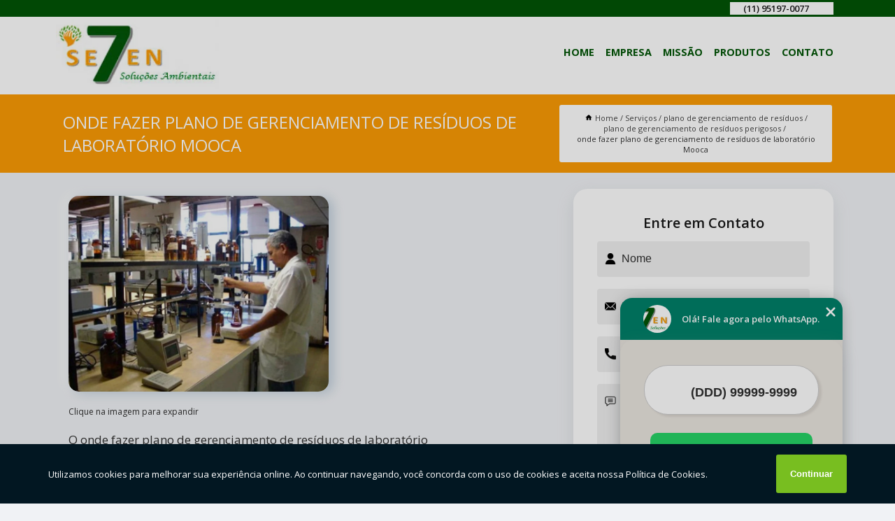

--- FILE ---
content_type: text/html; charset=utf-8
request_url: https://www.sevensolucoesambientais.com.br/plano-de-gerenciamento-de-residuos/plano-de-gerenciamento-de-residuos-perigosos/onde-fazer-plano-de-gerenciamento-de-residuos-de-laboratorio-mooca
body_size: 14495
content:
<!DOCTYPE html>
<!--[if lt IE 7]>
<html class="no-js lt-ie9 lt-ie8 lt-ie7"> <![endif]-->
<!--[if IE 7]>
<html class="no-js lt-ie9 lt-ie8"> <![endif]-->
<!--[if IE 8]>
<html class="no-js lt-ie9"> <![endif]-->
<!--[if gt IE 8]><!-->
<html class="no-js" lang="pt-br"> <!--<![endif]-->
<head>

<!-- Google Tag Manager -->
<script>(function(w,d,s,l,i){w[l]=w[l]||[];w[l].push({'gtm.start':
        new Date().getTime(),event:'gtm.js'});var f=d.getElementsByTagName(s)[0],
        j=d.createElement(s),dl=l!='dataLayer'?'&l='+l:'';j.async=true;j.src=
        'https://www.googletagmanager.com/gtm.js?id='+i+dl;f.parentNode.insertBefore(j,f);
        })(window,document,'script','dataLayer','GTM-5WMX335');</script>
        <!-- End Google Tag Manager -->


<link rel="preconnect" href="https://fonts.googleapis.com">
  <link rel="preconnect" href="https://fonts.gstatic.com" crossorigin>

  <link rel="preload" href="https://sevensolucoesambientais.com.br/css/theme.css" as="style">
  <link rel="preload" href="https://sevensolucoesambientais.com.br/css/main.css" as="style">
      
  <title>Onde Fazer Plano de Gerenciamento de Resíduos de Laboratório Mooca - Plano de Gerenciamento de Resíduos Perigosos        - SEVEN RESIDUOS </title>
    <meta charset="utf-8">
    <link rel="shortcut icon" href="https://sevensolucoesambientais.com.br/imagens/favicon.ico">
    <base href="https://sevensolucoesambientais.com.br/">
            <meta name="google-site-verification" content="eaJtw-wl5lIbHe9jUT082Phnnf4FfA32D4C9ylMSMUw"/>
                <meta name="msvalidate.01" content="050781796ADDABE87AFBE34327C5C36C"/>
    
        

    
      
    
    <meta name="keywords" content="plano de gerenciamento de resíduos perigosos, plano, gerenciamento, resíduos, perigosos">
    <meta name="viewport" content="width=device-width, initial-scale=1.0">
    <meta name="geo.position"
          content="-23.5329516;-46.4734253">
    <meta name="geo.region" content="São Paulo – SP">
    <meta name="geo.placename" content="BR - SP">
    <meta name="ICBM"
          content="-23.5329516,-46.4734253">
    <meta name="robots" content="index,follow">
    <meta name="rating" content="General">
    <meta name="revisit-after" content="7 days">
    <meta name="author" content="SEVEN RESIDUOS">
    <meta property="og:region" content="Brasil">
    <meta property="og:title"
          content="Onde Fazer Plano de Gerenciamento de Resíduos de Laboratório Mooca - Plano de Gerenciamento de Resíduos Perigosos - SEVEN RESIDUOS ">
    <meta property="og:type" content="article">
    <meta property="og:image"
          content="https://sevensolucoesambientais.com.br/imagens/logo.png">
    <meta property="og:url"
          content="https://sevensolucoesambientais.com.br/plano-de-gerenciamento-de-residuos/plano-de-gerenciamento-de-residuos-perigosos/onde-fazer-plano-de-gerenciamento-de-residuos-de-laboratorio-mooca">
    <meta property="og:description" content="">
    <meta property="og:site_name" content="SEVEN RESIDUOS">
        <link rel="canonical" href="https://sevensolucoesambientais.com.br/plano-de-gerenciamento-de-residuos/plano-de-gerenciamento-de-residuos-perigosos/onde-fazer-plano-de-gerenciamento-de-residuos-de-laboratorio-mooca">
    <link rel="stylesheet" href="https://sevensolucoesambientais.com.br/css/theme.css" >
    <link rel="stylesheet" href="https://sevensolucoesambientais.com.br/css/main.css" >
    
    
    <!-- Desenvolvido por BUSCA CLIENTES - www.buscaclientes.com.br -->
</head> 

<body data-pagina="40046379f2a99ed9490573b3b9acbe04">

 <!-- Google Tag Manager (noscript) -->
 <noscript><iframe src="https://www.googletagmanager.com/ns.html?id=GTM-5WMX335"
        height="0" width="0" style="display:none;visibility:hidden"></iframe></noscript>
        <!-- End Google Tag Manager (noscript) -->

    <header>
          <!--  -->

  <!-- Inicio do Tell  -->
<div class="contact">

  <div class="wrapper">

    <div class="social-container">
      <ul class="social-icons">
      </ul>

    </div>

    <div class="tel">
      <div id="telefones">
        <p>(11) 95197-0077</p>
        <svg xmlns="http://www.w3.org/2000/svg" width="16" height="16" fill="currentColor" class="bi bi-chevron-down" viewBox="0 0 16 16">
        <path fill-rule="evenodd" d="M1.646 4.646a.5.5 0 0 1 .708 0L8 10.293l5.646-5.647a.5.5 0 0 1 .708.708l-6 6a.5.5 0 0 1-.708 0l-6-6a.5.5 0 0 1 0-.708z"/>
      </svg>
      </div>
      <div class="tel-dropdown">
       
        <p> (11) <span><a rel="nofollow" class="tel follow-click"
              data-origem="cabecalho-telefone-"
              title="Telefone  - SEVEN RESIDUOS"
              href="tel:+5511951970077">95197-0077</a>
          </span></p>        
      </div>

    </div>

  </div>
</div>
<!-- Fim do tel -->
<!-- -->
<nav class="navbar">
    <!--  -->  
  <div class="logo">
    <a href="https://sevensolucoesambientais.com.br/" class="pagina-logo" data-area="paginaLogo"
      title="SEVEN RESIDUOS - ">
      <img  src="https://sevensolucoesambientais.com.br/imagens/logo.png" width="250" height="200"
       title="Logo - SEVEN RESIDUOS"
        alt="Onde Fazer Plano de Gerenciamento de Resíduos de Laboratório Mooca - Plano de Gerenciamento de Resíduos Perigosos - SEVEN RESIDUOS">
    </a>
  </div>
  <!-- -->
  
  <div class="hamburguer">
    <span></span>
    <span></span>
    <span></span>
  </div>

  <ul class="menu">
            <li><a class="btn-home" data-area="paginaHome"        href="https://sevensolucoesambientais.com.br/"
        title="Home">Home</a></li>        <li><a         href="https://sevensolucoesambientais.com.br/empresa"
        title="Empresa">Empresa</a></li>        <li><a         href="https://sevensolucoesambientais.com.br/missao"
        title="Missão">Missão</a></li>        <li class="dropdown"><a         href="https://sevensolucoesambientais.com.br/servicos"
        title="Serviços">Serviços</a>                            <ul class="sub-menu hidden">                        <li class="dropdown"><a
                                href="https://sevensolucoesambientais.com.br/coleta-de-residuos"
                                title="coleta de resíduos">Coleta de resíduos</a>
                        
                        </li>                        <li class="dropdown"><a
                                href="https://sevensolucoesambientais.com.br/descarte-de-residuos"
                                title="descarte de resíduos">Descarte de resíduos</a>
                        
                        </li>                        <li class="dropdown"><a
                                href="https://sevensolucoesambientais.com.br/destinacao-de-residuos"
                                title="destinação de resíduos">Destinação de resíduos</a>
                        
                        </li>                        <li class="dropdown"><a
                                href="https://sevensolucoesambientais.com.br/empresa-de-gerenciamento-de-residuos"
                                title="empresa de gerenciamento de resíduos">Empresa de gerenciamento de resíduos</a>
                        
                        </li>                        <li class="dropdown"><a
                                href="https://sevensolucoesambientais.com.br/empresa-de-gestao-de-residuos"
                                title="empresa de gestão de resíduos">Empresa de gestão de resíduos</a>
                        
                        </li>                        <li class="dropdown"><a
                                href="https://sevensolucoesambientais.com.br/gerenciamento-de-residuos"
                                title="gerenciamento de resíduos">Gerenciamento de resíduos</a>
                        
                        </li>                        <li class="dropdown"><a
                                href="https://sevensolucoesambientais.com.br/gerenciamento-de-transporte-de-residuos"
                                title="gerenciamento de transporte de resíduos">Gerenciamento de transporte de resíduos</a>
                        
                        </li>                        <li class="dropdown"><a
                                href="https://sevensolucoesambientais.com.br/gestao-de-residuos"
                                title="gestão de resíduos">Gestão de resíduos</a>
                        
                        </li>                        <li class="dropdown"><a
                                href="https://sevensolucoesambientais.com.br/plano-de-gerenciamento-de-residuos"
                                title="plano de gerenciamento de resíduos">Plano de gerenciamento de resíduos</a>
                        
                        </li>                        <li class="dropdown"><a
                                href="https://sevensolucoesambientais.com.br/tratamento-de-residuos"
                                title="tratamento de resíduos">Tratamento de resíduos</a>
                        
                        </li></ul>
            </li>        <li><a         href="https://sevensolucoesambientais.com.br/contato"
        title="Contato">Contato</a></li>
  </ul>

</nav>
    </header>

    <main>
    <div class="wrapper" id="wrapper-category">
    <h1 class="title-wrapper">Onde Fazer Plano de Gerenciamento de Resíduos de Laboratório Mooca</h1>
        <div class="container">

<div id="breadcrumb">
		<ol itemscope itemtype="http://schema.org/BreadcrumbList">
								<li><img width="10" height="10" alt="svgImg" src="[data-uri]" style="
					    margin: 1px 4px 0;
					"/>
					<li itemprop="itemListElement" itemscope
						itemtype="http://schema.org/ListItem">
						<a itemprop="item" href="https://sevensolucoesambientais.com.br/">
							<span itemprop="name">Home</span></a>
						<meta itemprop="position" content="1"/>
					</li>
											<li itemprop="itemListElement" itemscope itemtype="http://schema.org/ListItem">
							<a itemprop="item"
							   href="https://sevensolucoesambientais.com.br/servicos">
								<span itemprop="name">Serviços</span></a>
							<meta itemprop="position" content="2"/>
						</li>
												<li itemprop="itemListElement" itemscope itemtype="http://schema.org/ListItem">
							<a itemprop="item"
							   href="https://sevensolucoesambientais.com.br/plano-de-gerenciamento-de-residuos">
								<span itemprop="name">plano de gerenciamento de resíduos</span></a>
							<meta itemprop="position" content="3"/>
						</li>
												<li itemprop="itemListElement" itemscope itemtype="http://schema.org/ListItem">
							<a itemprop="item"
							   href="https://sevensolucoesambientais.com.br/plano-de-gerenciamento-de-residuos-perigosos">
								<span itemprop="name">plano de gerenciamento de resíduos perigosos</span></a>
							<meta itemprop="position" content="4"/>
						</li>
												<li><span>onde fazer plano de gerenciamento de resíduos de laboratório Mooca</span></li>
								</ol>
</div>

</div>

    </div>
        <div class="wrapper text">
            <article class="readMore">
           		<img class="imagem-pagina" src="https://sevensolucoesambientais.com.br/imagens/onde-fazer-plano-de-gerenciamento-de-residuos-de-laboratorio.jpg"
                    onclick="openmodal();"
                    id="imagem-"
                    alt="Onde Fazer Plano de Gerenciamento de Resíduos de Laboratório Mooca - Plano de Gerenciamento de Resíduos Perigosos"
                    title="Onde Fazer Plano de Gerenciamento de Resíduos de Laboratório Mooca - Plano de Gerenciamento de Resíduos Perigosos"
                    width="380" height="380"
                    >
                    <span style="
                        font-size: 12px;

                    ">Clique na imagem para expandir
                    </span>
                <p>O onde fazer plano de gerenciamento de resíduos de laboratório Mooca é extremamente importante para que o descarte desses materiais seja feito em locais seguros e apropriados. </p>                Está procurando por onde fazer plano de gerenciamento de resíduos de laboratório Mooca? Conheça os serviços que a Seven Resíduos  oferece. Entre eles estão opções variadas do segmento de soluções ambientais , como coleta de lixo eletrônico, coleta de resíduos, gerenciamento de resíduos, tratamento de resíduos, descarte de lâmpadas e coleta de resíduos sólidos. Garantimos a satisfação dos clientes através de um atendimento singular, por meio de profissionais treinados e altamente qualificados. Executamos nossos serviços de forma qualidade e segurança. Com um atendimento diferenciado e cuidadoso, teremos o prazer de sar suas dúvidas. Por isso, não deixe de entrar em contato para saber mais.            </article>



            <div class="collum-subject" style="max-width : 600px; margin-top: 20px;">
                <div class="formCotacao">
    <form action="https://sevensolucoesambientais.com.br/enviar-cotacao" id="formulario-cotacao" method="post">
        <div class="header">
            <h3>Entre em Contato</h3>
        </div>
        <input type="hidden" name="acao" value="cotacao">
        <input type="hidden" name="produto_nome" value="">
        <input class="url-atual" type="hidden" name="produto_url" value="">
        <input class="url-atual" type="hidden" name="produto_ref" value="">
        <input type="hidden" name="imagem" value="" />
        <input type="hidden" name="site" value="https://sevensolucoesambientais.com.br/" />
        <input type="hidden" name="email" value="contato@sevenresiduos.com.br" />
                <input type="hidden" name="projeto" value="2473" />

        <div class="item-form" id="campos-formulario">
            
        <img  alt="user" width="16" height="16" src="https://sevensolucoesambientais.com.br/imagens/user.png" class= "icon-form">

            <input  type="text" name="nome" placeholder="Nome" required>
    
            <p class="error-message" id="erro_nome"></p>
            <img alt="mail" width="16" height="16" src="https://sevensolucoesambientais.com.br/imagens/email.png" class= "icon-form">

            <input  type="email" name="email_contato"
                placeholder="Email" required>
            <p class="error-message" id="erro_email_contato"></p>
            <img alt="tel" width="16" height="16" src="https://sevensolucoesambientais.com.br/imagens/call.png" class= "icon-form">

            <input  type="text" name="telefone"
                class="telefone" placeholder="Telefone" required>
            
            <p class="error-message" id="erro_telefone"></p>

            <p class="error-message" id="erro_palavra"></p>
        </div>

        <div class="item-form" id="mensagem-formulario">
        <img  alt="message" width="16" height="16" src="https://sevensolucoesambientais.com.br/imagens/comment.png" class= "icon-form">

            <textarea  name="mensagem"
                placeholder="Sua mensagem"></textarea>
            <p class="error-message" id="erro_mensagem"></p>
           
        </div>
        <div class="clear"></div>

        <div class="cta-formulario">
            <div class="seguranca-cta-formulario">
                <div class="item-cta">
                                        <div class="g-recaptcha" data-sitekey="6LdrFmYUAAAAAJvoWgYuOIfMZFj2r-qyfmyWgiMY">
                    </div>
                                    </div>
                <div class="item-cta">
                <button type="button" id="btn-enviar-cotacao" class="btn-verde">Enviar</button>

                    <img  loading="lazy" src="imagens/ajax-loader.gif"  class="image-loading" id="loader-ajax" alt="Aguarde..."
                        title="Aguarde..." style="display:none">
                </div>
            </div>
        </div>

        

    </form>
    </div>
    

    
            </div>



        </div>

        <div class="categorias">
                    </div>

        <div class="categorias">
        
<h3 style="text-align: center">Pesquisas relacionadas</h3>

        <div id="owl-thumbs" class="owl-carousel owl-theme">
                <div class="item img-big">
            <figure>

            <a href="https://sevensolucoesambientais.com.br/plano-de-gerenciamento-de-residuos/plano-de-gerenciamento-de-residuos-perigosos/plano-de-gerenciamento-de-residuos-farmacia-valor-cidade-jardim" class="galeria-thumb"
               title="plano de gerenciamento de resíduos farmácia valor Cidade Jardim">
                <img loading="lazy" src="https://sevensolucoesambientais.com.br/imagens/thumb/plano-de-gerenciamento-de-residuos-farmacia-valor.jpg" alt="plano de gerenciamento de resíduos farmácia valor Cidade Jardim"
                     title="plano de gerenciamento de resíduos farmácia valor Cidade Jardim" width="160" height="160"></a>

                     <figcaption> <h4>
                <a href="https://sevensolucoesambientais.com.br/plano-de-gerenciamento-de-residuos/plano-de-gerenciamento-de-residuos-perigosos/plano-de-gerenciamento-de-residuos-farmacia-valor-cidade-jardim" class="lightbox titulo-galeria"
                   title="plano de gerenciamento de resíduos farmácia valor Cidade Jardim">plano de gerenciamento de resíduos farmácia valor Cidade Jardim</a></h4>
                   </a></figcaption>
            
            </figure>
            
        </div>
    
                <div class="item img-big">
            <figure>

            <a href="https://sevensolucoesambientais.com.br/plano-de-gerenciamento-de-residuos/plano-de-gerenciamento-de-residuos-perigosos/busco-por-plano-de-gerenciamento-de-residuos-perigosos-vila-re" class="galeria-thumb"
               title="busco por plano de gerenciamento de resíduos perigosos Vila Ré">
                <img loading="lazy" src="https://sevensolucoesambientais.com.br/imagens/thumb/busco-por-plano-de-gerenciamento-de-residuos-perigosos.jpg" alt="busco por plano de gerenciamento de resíduos perigosos Vila Ré"
                     title="busco por plano de gerenciamento de resíduos perigosos Vila Ré" width="160" height="160"></a>

                     <figcaption> <h4>
                <a href="https://sevensolucoesambientais.com.br/plano-de-gerenciamento-de-residuos/plano-de-gerenciamento-de-residuos-perigosos/busco-por-plano-de-gerenciamento-de-residuos-perigosos-vila-re" class="lightbox titulo-galeria"
                   title="busco por plano de gerenciamento de resíduos perigosos Vila Ré">busco por plano de gerenciamento de resíduos perigosos Vila Ré</a></h4>
                   </a></figcaption>
            
            </figure>
            
        </div>
    
                <div class="item img-big">
            <figure>

            <a href="https://sevensolucoesambientais.com.br/plano-de-gerenciamento-de-residuos/plano-de-gerenciamento-de-residuos-perigosos/plano-de-gerenciamento-de-residuo-de-oficina-mecanica-santa-isabel" class="galeria-thumb"
               title="plano de gerenciamento de resíduo de oficina mecânica Santa Isabel">
                <img loading="lazy" src="https://sevensolucoesambientais.com.br/imagens/thumb/plano-de-gerenciamento-de-residuo-de-oficina-mecanica.jpg" alt="plano de gerenciamento de resíduo de oficina mecânica Santa Isabel"
                     title="plano de gerenciamento de resíduo de oficina mecânica Santa Isabel" width="160" height="160"></a>

                     <figcaption> <h4>
                <a href="https://sevensolucoesambientais.com.br/plano-de-gerenciamento-de-residuos/plano-de-gerenciamento-de-residuos-perigosos/plano-de-gerenciamento-de-residuo-de-oficina-mecanica-santa-isabel" class="lightbox titulo-galeria"
                   title="plano de gerenciamento de resíduo de oficina mecânica Santa Isabel">plano de gerenciamento de resíduo de oficina mecânica Santa Isabel</a></h4>
                   </a></figcaption>
            
            </figure>
            
        </div>
    
                <div class="item img-big">
            <figure>

            <a href="https://sevensolucoesambientais.com.br/plano-de-gerenciamento-de-residuos/plano-de-gerenciamento-de-residuos-perigosos/plano-de-gerenciamento-de-residuos-contaminados-itanhaem" class="galeria-thumb"
               title="plano de gerenciamento de resíduos contaminados Itanhaém">
                <img loading="lazy" src="https://sevensolucoesambientais.com.br/imagens/thumb/plano-de-gerenciamento-de-residuos-contaminados.jpg" alt="plano de gerenciamento de resíduos contaminados Itanhaém"
                     title="plano de gerenciamento de resíduos contaminados Itanhaém" width="160" height="160"></a>

                     <figcaption> <h4>
                <a href="https://sevensolucoesambientais.com.br/plano-de-gerenciamento-de-residuos/plano-de-gerenciamento-de-residuos-perigosos/plano-de-gerenciamento-de-residuos-contaminados-itanhaem" class="lightbox titulo-galeria"
                   title="plano de gerenciamento de resíduos contaminados Itanhaém">plano de gerenciamento de resíduos contaminados Itanhaém</a></h4>
                   </a></figcaption>
            
            </figure>
            
        </div>
    
                <div class="item img-big">
            <figure>

            <a href="https://sevensolucoesambientais.com.br/plano-de-gerenciamento-de-residuos/plano-de-gerenciamento-de-residuos-perigosos/busco-por-plano-de-gerenciamento-de-residuos-farmacia-jd-sao-joao" class="galeria-thumb"
               title="busco por plano de gerenciamento de resíduos farmácia Jd São joão">
                <img loading="lazy" src="https://sevensolucoesambientais.com.br/imagens/thumb/busco-por-plano-de-gerenciamento-de-residuos-farmacia.jpg" alt="busco por plano de gerenciamento de resíduos farmácia Jd São joão"
                     title="busco por plano de gerenciamento de resíduos farmácia Jd São joão" width="160" height="160"></a>

                     <figcaption> <h4>
                <a href="https://sevensolucoesambientais.com.br/plano-de-gerenciamento-de-residuos/plano-de-gerenciamento-de-residuos-perigosos/busco-por-plano-de-gerenciamento-de-residuos-farmacia-jd-sao-joao" class="lightbox titulo-galeria"
                   title="busco por plano de gerenciamento de resíduos farmácia Jd São joão">busco por plano de gerenciamento de resíduos farmácia Jd São joão</a></h4>
                   </a></figcaption>
            
            </figure>
            
        </div>
    
                <div class="item img-big">
            <figure>

            <a href="https://sevensolucoesambientais.com.br/plano-de-gerenciamento-de-residuos/plano-de-gerenciamento-de-residuos-perigosos/plano-de-gerenciamento-de-residuos-de-servico-de-saude-valor-parque-residencial-da-lapa" class="galeria-thumb"
               title="plano de gerenciamento de resíduos de serviço de saúde valor Parque Residencial da Lapa">
                <img loading="lazy" src="https://sevensolucoesambientais.com.br/imagens/thumb/plano-de-gerenciamento-de-residuos-de-servico-de-saude-valor.jpg" alt="plano de gerenciamento de resíduos de serviço de saúde valor Parque Residencial da Lapa"
                     title="plano de gerenciamento de resíduos de serviço de saúde valor Parque Residencial da Lapa" width="160" height="160"></a>

                     <figcaption> <h4>
                <a href="https://sevensolucoesambientais.com.br/plano-de-gerenciamento-de-residuos/plano-de-gerenciamento-de-residuos-perigosos/plano-de-gerenciamento-de-residuos-de-servico-de-saude-valor-parque-residencial-da-lapa" class="lightbox titulo-galeria"
                   title="plano de gerenciamento de resíduos de serviço de saúde valor Parque Residencial da Lapa">plano de gerenciamento de resíduos de serviço de saúde valor Parque Residencial da Lapa</a></h4>
                   </a></figcaption>
            
            </figure>
            
        </div>
    
                <div class="item img-big">
            <figure>

            <a href="https://sevensolucoesambientais.com.br/plano-de-gerenciamento-de-residuos/plano-de-gerenciamento-de-residuos-perigosos/onde-fazer-plano-de-gerenciamento-de-residuos-cosmeticos-moema" class="galeria-thumb"
               title="onde fazer plano de gerenciamento de resíduos cosméticos Moema">
                <img loading="lazy" src="https://sevensolucoesambientais.com.br/imagens/thumb/onde-fazer-plano-de-gerenciamento-de-residuos-cosmeticos.jpg" alt="onde fazer plano de gerenciamento de resíduos cosméticos Moema"
                     title="onde fazer plano de gerenciamento de resíduos cosméticos Moema" width="160" height="160"></a>

                     <figcaption> <h4>
                <a href="https://sevensolucoesambientais.com.br/plano-de-gerenciamento-de-residuos/plano-de-gerenciamento-de-residuos-perigosos/onde-fazer-plano-de-gerenciamento-de-residuos-cosmeticos-moema" class="lightbox titulo-galeria"
                   title="onde fazer plano de gerenciamento de resíduos cosméticos Moema">onde fazer plano de gerenciamento de resíduos cosméticos Moema</a></h4>
                   </a></figcaption>
            
            </figure>
            
        </div>
    
                <div class="item img-big">
            <figure>

            <a href="https://sevensolucoesambientais.com.br/plano-de-gerenciamento-de-residuos/plano-de-gerenciamento-de-residuos-perigosos/plano-de-gerenciamento-de-residuo-cosmeticos-vila-prudente" class="galeria-thumb"
               title="plano de gerenciamento de resíduo cosméticos Vila Prudente">
                <img loading="lazy" src="https://sevensolucoesambientais.com.br/imagens/thumb/plano-de-gerenciamento-de-residuo-cosmeticos.jpg" alt="plano de gerenciamento de resíduo cosméticos Vila Prudente"
                     title="plano de gerenciamento de resíduo cosméticos Vila Prudente" width="160" height="160"></a>

                     <figcaption> <h4>
                <a href="https://sevensolucoesambientais.com.br/plano-de-gerenciamento-de-residuos/plano-de-gerenciamento-de-residuos-perigosos/plano-de-gerenciamento-de-residuo-cosmeticos-vila-prudente" class="lightbox titulo-galeria"
                   title="plano de gerenciamento de resíduo cosméticos Vila Prudente">plano de gerenciamento de resíduo cosméticos Vila Prudente</a></h4>
                   </a></figcaption>
            
            </figure>
            
        </div>
    
                <div class="item img-big">
            <figure>

            <a href="https://sevensolucoesambientais.com.br/plano-de-gerenciamento-de-residuos/plano-de-gerenciamento-de-residuos-perigosos/plano-de-gerenciamento-de-residuos-cosmeticos-valor-guaianazes" class="galeria-thumb"
               title="plano de gerenciamento de resíduos cosméticos valor Guaianazes">
                <img loading="lazy" src="https://sevensolucoesambientais.com.br/imagens/thumb/plano-de-gerenciamento-de-residuos-cosmeticos-valor.jpg" alt="plano de gerenciamento de resíduos cosméticos valor Guaianazes"
                     title="plano de gerenciamento de resíduos cosméticos valor Guaianazes" width="160" height="160"></a>

                     <figcaption> <h4>
                <a href="https://sevensolucoesambientais.com.br/plano-de-gerenciamento-de-residuos/plano-de-gerenciamento-de-residuos-perigosos/plano-de-gerenciamento-de-residuos-cosmeticos-valor-guaianazes" class="lightbox titulo-galeria"
                   title="plano de gerenciamento de resíduos cosméticos valor Guaianazes">plano de gerenciamento de resíduos cosméticos valor Guaianazes</a></h4>
                   </a></figcaption>
            
            </figure>
            
        </div>
    
                <div class="item img-big">
            <figure>

            <a href="https://sevensolucoesambientais.com.br/plano-de-gerenciamento-de-residuos/plano-de-gerenciamento-de-residuos-perigosos/plano-de-gerenciamento-de-residuos-farmacia-brasilandia" class="galeria-thumb"
               title="plano de gerenciamento de resíduos farmácia Brasilândia">
                <img loading="lazy" src="https://sevensolucoesambientais.com.br/imagens/thumb/plano-de-gerenciamento-de-residuos-farmacia.jpg" alt="plano de gerenciamento de resíduos farmácia Brasilândia"
                     title="plano de gerenciamento de resíduos farmácia Brasilândia" width="160" height="160"></a>

                     <figcaption> <h4>
                <a href="https://sevensolucoesambientais.com.br/plano-de-gerenciamento-de-residuos/plano-de-gerenciamento-de-residuos-perigosos/plano-de-gerenciamento-de-residuos-farmacia-brasilandia" class="lightbox titulo-galeria"
                   title="plano de gerenciamento de resíduos farmácia Brasilândia">plano de gerenciamento de resíduos farmácia Brasilândia</a></h4>
                   </a></figcaption>
            
            </figure>
            
        </div>
    
            </div>

        </div>
        <div class="copyright">O conteúdo do texto
            "<strong>Onde Fazer Plano de Gerenciamento de Resíduos de Laboratório Mooca</strong>" é de direito reservado. Sua
            reprodução, parcial ou total, mesmo citando nossos links, é proibida sem a autorização do autor.
            Crime de violação de direito autoral &ndash; artigo 184 do Código Penal &ndash; <a
                title="Lei de direitos autorais" target="_blank"
                href="http://www.planalto.gov.br/Ccivil_03/Leis/L9610.htm" rel="noreferrer">Lei 9610/98 - Lei
                de direitos autorais</a>.
        </div>

    </main>
    </div><!-- .wrapper -->

    <div id="modal_img" hidden>
            <div class="ogranize_modal">
                <span onclick="closedmodal();"> X </span>
                <img class="showimg" src="https://sevensolucoesambientais.com.br/imagens/onde-fazer-plano-de-gerenciamento-de-residuos-de-laboratorio.jpg"
                alt="Onde Fazer Plano de Gerenciamento de Resíduos de Laboratório Mooca - Plano de Gerenciamento de Resíduos Perigosos"
                    title="Onde Fazer Plano de Gerenciamento de Resíduos de Laboratório Mooca - Plano de Gerenciamento de Resíduos Perigosos">
            </div>
    </div>

    <footer>
    <aside class="categorias-footer">
        <h2>
            <a href="https://sevensolucoesambientais.com.br/servicos"
                title="Serviços - SEVEN RESIDUOS ">Serviços</a>
        </h2>
        <nav>
            <ul class="cssmenu" id="accordian">
                                <li class="dropdown">
                    <a class="dropdown-toggle" href="https://sevensolucoesambientais.com.br/coleta-de-residuos"
                        title="Coleta de Resíduos">Coleta de Resíduos</a>
                    <ul class="sub-menu subcategoria-menu">
                                                <li>
                            <a href="https://sevensolucoesambientais.com.br/coleta-de-efluentes"
                                title="Coleta de Efluentes">Coleta de Efluentes</a>
                        </li>

                                                <li>
                            <a href="https://sevensolucoesambientais.com.br/coleta-de-lixo-eletronico"
                                title="Coleta de Lixo Eletrônico">Coleta de Lixo Eletrônico</a>
                        </li>

                                                <li>
                            <a href="https://sevensolucoesambientais.com.br/coleta-de-residuo-quimicos"
                                title="Coleta de Resíduo Químicos">Coleta de Resíduo Químicos</a>
                        </li>

                                                <li>
                            <a href="https://sevensolucoesambientais.com.br/coleta-de-residuos-ambulatoriais"
                                title="Coleta de Resíduos Ambulatoriais">Coleta de Resíduos Ambulatoriais</a>
                        </li>

                                                <li>
                            <a href="https://sevensolucoesambientais.com.br/coleta-de-residuos-contaminados"
                                title="Coleta de Resíduos Contaminados">Coleta de Resíduos Contaminados</a>
                        </li>

                                                <li>
                            <a href="https://sevensolucoesambientais.com.br/coleta-de-residuos-de-laboratorio"
                                title="Coleta de Resíduos de Laboratório">Coleta de Resíduos de Laboratório</a>
                        </li>

                                                <li>
                            <a href="https://sevensolucoesambientais.com.br/coleta-de-residuos-de-saude"
                                title="Coleta de Resíduos de Saúde">Coleta de Resíduos de Saúde</a>
                        </li>

                                                <li>
                            <a href="https://sevensolucoesambientais.com.br/coleta-de-residuos-industriais"
                                title="Coleta de Resíduos Industriais">Coleta de Resíduos Industriais</a>
                        </li>

                                                <li>
                            <a href="https://sevensolucoesambientais.com.br/coleta-de-residuos-infectantes"
                                title="Coleta de Resíduos Infectantes">Coleta de Resíduos Infectantes</a>
                        </li>

                                                <li>
                            <a href="https://sevensolucoesambientais.com.br/coleta-de-residuos-perigosos"
                                title="Coleta de Resíduos Perigosos">Coleta de Resíduos Perigosos</a>
                        </li>

                                                <li>
                            <a href="https://sevensolucoesambientais.com.br/coleta-de-residuos-reciclaveis"
                                title="Coleta de Resíduos Recicláveis">Coleta de Resíduos Recicláveis</a>
                        </li>

                                                <li>
                            <a href="https://sevensolucoesambientais.com.br/coleta-de-residuos-solidos"
                                title="Coleta de Resíduos Sólidos">Coleta de Resíduos Sólidos</a>
                        </li>

                                            </ul>
                </li>
                                <li class="dropdown">
                    <a class="dropdown-toggle" href="https://sevensolucoesambientais.com.br/descarte-de-residuos"
                        title="Descarte de Resíduos">Descarte de Resíduos</a>
                    <ul class="sub-menu subcategoria-menu">
                                                <li>
                            <a href="https://sevensolucoesambientais.com.br/descarte-de-cosmeticos"
                                title="Descarte de Cosméticos">Descarte de Cosméticos</a>
                        </li>

                                                <li>
                            <a href="https://sevensolucoesambientais.com.br/descarte-de-emulsao-oleosa"
                                title="Descarte de Emulsão Oleosa">Descarte de Emulsão Oleosa</a>
                        </li>

                                                <li>
                            <a href="https://sevensolucoesambientais.com.br/descarte-de-lampadas"
                                title="Descarte de Lâmpadas">Descarte de Lâmpadas</a>
                        </li>

                                                <li>
                            <a href="https://sevensolucoesambientais.com.br/descarte-de-residuos-contaminados"
                                title="Descarte de Resíduos Contaminados">Descarte de Resíduos Contaminados</a>
                        </li>

                                                <li>
                            <a href="https://sevensolucoesambientais.com.br/descarte-de-residuos-eletronicos"
                                title="Descarte de Resíduos Eletrônicos">Descarte de Resíduos Eletrônicos</a>
                        </li>

                                                <li>
                            <a href="https://sevensolucoesambientais.com.br/descarte-de-residuos-industriais"
                                title="Descarte de Resíduos Industriais">Descarte de Resíduos Industriais</a>
                        </li>

                                                <li>
                            <a href="https://sevensolucoesambientais.com.br/descarte-de-residuos-infectantes"
                                title="Descarte de Resíduos Infectantes">Descarte de Resíduos Infectantes</a>
                        </li>

                                                <li>
                            <a href="https://sevensolucoesambientais.com.br/descarte-de-residuos-laboratoriais"
                                title="Descarte de Resíduos Laboratoriais">Descarte de Resíduos Laboratoriais</a>
                        </li>

                                                <li>
                            <a href="https://sevensolucoesambientais.com.br/descarte-de-residuos-perigosos"
                                title="Descarte de Resíduos Perigosos">Descarte de Resíduos Perigosos</a>
                        </li>

                                                <li>
                            <a href="https://sevensolucoesambientais.com.br/descarte-de-residuos-quimicos"
                                title="Descarte de Resíduos Químicos">Descarte de Resíduos Químicos</a>
                        </li>

                                                <li>
                            <a href="https://sevensolucoesambientais.com.br/descarte-de-residuos-solidos"
                                title="Descarte de Resíduos Sólidos">Descarte de Resíduos Sólidos</a>
                        </li>

                                                <li>
                            <a href="https://sevensolucoesambientais.com.br/descarte-de-tinta"
                                title="Descarte de Tinta">Descarte de Tinta</a>
                        </li>

                                            </ul>
                </li>
                                <li class="dropdown">
                    <a class="dropdown-toggle" href="https://sevensolucoesambientais.com.br/destinacao-de-residuos"
                        title="Destinação de Resíduos">Destinação de Resíduos</a>
                    <ul class="sub-menu subcategoria-menu">
                                                <li>
                            <a href="https://sevensolucoesambientais.com.br/destinacao-de-cosmetico"
                                title="Destinação de Cosmético">Destinação de Cosmético</a>
                        </li>

                                                <li>
                            <a href="https://sevensolucoesambientais.com.br/destinacao-de-emulsao-oleosa"
                                title="Destinação de Emulsão Oleosa">Destinação de Emulsão Oleosa</a>
                        </li>

                                                <li>
                            <a href="https://sevensolucoesambientais.com.br/destinacao-de-lampada"
                                title="Destinação de Lâmpada">Destinação de Lâmpada</a>
                        </li>

                                                <li>
                            <a href="https://sevensolucoesambientais.com.br/destinacao-de-residuos-contaminados"
                                title="Destinação de Resíduos Contaminados">Destinação de Resíduos Contaminados</a>
                        </li>

                                                <li>
                            <a href="https://sevensolucoesambientais.com.br/destinacao-de-residuos-de-saude"
                                title="Destinação de Resíduos de Saúde">Destinação de Resíduos de Saúde</a>
                        </li>

                                                <li>
                            <a href="https://sevensolucoesambientais.com.br/destinacao-de-residuos-eletronicos"
                                title="Destinação de Resíduos Eletrônicos">Destinação de Resíduos Eletrônicos</a>
                        </li>

                                                <li>
                            <a href="https://sevensolucoesambientais.com.br/destinacao-de-residuos-industriais"
                                title="Destinação de Resíduos Industriais">Destinação de Resíduos Industriais</a>
                        </li>

                                                <li>
                            <a href="https://sevensolucoesambientais.com.br/destinacao-de-residuos-infectantes"
                                title="Destinação de Resíduos Infectantes">Destinação de Resíduos Infectantes</a>
                        </li>

                                                <li>
                            <a href="https://sevensolucoesambientais.com.br/destinacao-de-residuos-perigosos"
                                title="Destinação de Resíduos Perigosos">Destinação de Resíduos Perigosos</a>
                        </li>

                                                <li>
                            <a href="https://sevensolucoesambientais.com.br/destinacao-de-residuos-quimicos"
                                title="Destinação de Resíduos Químicos">Destinação de Resíduos Químicos</a>
                        </li>

                                                <li>
                            <a href="https://sevensolucoesambientais.com.br/destinacao-de-residuos-solidos"
                                title="Destinação de Resíduos Sólidos">Destinação de Resíduos Sólidos</a>
                        </li>

                                                <li>
                            <a href="https://sevensolucoesambientais.com.br/destinacao-de-tinta"
                                title="Destinação de Tinta">Destinação de Tinta</a>
                        </li>

                                            </ul>
                </li>
                                <li class="dropdown">
                    <a class="dropdown-toggle" href="https://sevensolucoesambientais.com.br/empresa-de-gerenciamento-de-residuos"
                        title="Empresa de Gerenciamento de Resíduos">Empresa de Gerenciamento de Resíduos</a>
                    <ul class="sub-menu subcategoria-menu">
                                                <li>
                            <a href="https://sevensolucoesambientais.com.br/empresa-de-gerenciamento-de-residuos-consultorio-odontologico"
                                title="Empresa de Gerenciamento de Resíduos Consultório Odontológico">Empresa de Gerenciamento de Resíduos Consultório Odontológico</a>
                        </li>

                                                <li>
                            <a href="https://sevensolucoesambientais.com.br/empresa-de-gerenciamento-de-residuos-contaminados"
                                title="Empresa de Gerenciamento de Resíduos Contaminados">Empresa de Gerenciamento de Resíduos Contaminados</a>
                        </li>

                                                <li>
                            <a href="https://sevensolucoesambientais.com.br/empresa-de-gerenciamento-de-residuos-da-saude"
                                title="Empresa de Gerenciamento de Resíduos da Saúde">Empresa de Gerenciamento de Resíduos da Saúde</a>
                        </li>

                                                <li>
                            <a href="https://sevensolucoesambientais.com.br/empresa-de-gerenciamento-de-residuos-de-cosmeticos"
                                title="Empresa de Gerenciamento de Resíduos de Cosméticos">Empresa de Gerenciamento de Resíduos de Cosméticos</a>
                        </li>

                                                <li>
                            <a href="https://sevensolucoesambientais.com.br/empresa-de-gerenciamento-de-residuos-de-laboratorio"
                                title="Empresa de Gerenciamento de Resíduos de Laboratório">Empresa de Gerenciamento de Resíduos de Laboratório</a>
                        </li>

                                                <li>
                            <a href="https://sevensolucoesambientais.com.br/empresa-de-gerenciamento-de-residuos-em-farmacia"
                                title="Empresa de Gerenciamento de Resíduos em Farmácia">Empresa de Gerenciamento de Resíduos em Farmácia</a>
                        </li>

                                                <li>
                            <a href="https://sevensolucoesambientais.com.br/empresa-de-gerenciamento-de-residuos-industriais"
                                title="Empresa de Gerenciamento de Resíduos Industriais">Empresa de Gerenciamento de Resíduos Industriais</a>
                        </li>

                                                <li>
                            <a href="https://sevensolucoesambientais.com.br/empresa-de-gerenciamento-de-residuos-na-area-da-saude"
                                title="Empresa de Gerenciamento de Resíduos na área da Saúde">Empresa de Gerenciamento de Resíduos na área da Saúde</a>
                        </li>

                                                <li>
                            <a href="https://sevensolucoesambientais.com.br/empresa-de-gerenciamento-de-residuos-perigosos"
                                title="Empresa de Gerenciamento de Resíduos Perigosos">Empresa de Gerenciamento de Resíduos Perigosos</a>
                        </li>

                                                <li>
                            <a href="https://sevensolucoesambientais.com.br/empresa-de-gerenciamento-de-residuos-quimicos"
                                title="Empresa de Gerenciamento de Resíduos Químicos">Empresa de Gerenciamento de Resíduos Químicos</a>
                        </li>

                                                <li>
                            <a href="https://sevensolucoesambientais.com.br/empresa-de-gerenciamento-de-residuos-solidos"
                                title="Empresa de Gerenciamento de Resíduos Sólidos">Empresa de Gerenciamento de Resíduos Sólidos</a>
                        </li>

                                            </ul>
                </li>
                                <li class="dropdown">
                    <a class="dropdown-toggle" href="https://sevensolucoesambientais.com.br/empresa-de-gestao-de-residuos"
                        title="Empresa de Gestão de Resíduos">Empresa de Gestão de Resíduos</a>
                    <ul class="sub-menu subcategoria-menu">
                                                <li>
                            <a href="https://sevensolucoesambientais.com.br/empresa-de-gestao-de-residuos-de-cosmeticos"
                                title="Empresa de Gestão de Resíduos de Cosméticos">Empresa de Gestão de Resíduos de Cosméticos</a>
                        </li>

                                                <li>
                            <a href="https://sevensolucoesambientais.com.br/empresa-de-gestao-de-residuos-de-laboratorio"
                                title="Empresa de Gestão de Resíduos de Laboratório">Empresa de Gestão de Resíduos de Laboratório</a>
                        </li>

                                                <li>
                            <a href="https://sevensolucoesambientais.com.br/empresa-de-gestao-de-residuos-de-saude"
                                title="Empresa de Gestão de Resíduos de Saúde">Empresa de Gestão de Resíduos de Saúde</a>
                        </li>

                                                <li>
                            <a href="https://sevensolucoesambientais.com.br/empresa-de-gestao-de-residuos-industriais"
                                title="Empresa de Gestão de Resíduos Industriais">Empresa de Gestão de Resíduos Industriais</a>
                        </li>

                                                <li>
                            <a href="https://sevensolucoesambientais.com.br/empresa-de-gestao-de-residuos-perigosos"
                                title="Empresa de Gestão de Resíduos Perigosos">Empresa de Gestão de Resíduos Perigosos</a>
                        </li>

                                                <li>
                            <a href="https://sevensolucoesambientais.com.br/empresa-de-gestao-de-residuos-plasticos"
                                title="Empresa de Gestão de Resíduos Plásticos">Empresa de Gestão de Resíduos Plásticos</a>
                        </li>

                                                <li>
                            <a href="https://sevensolucoesambientais.com.br/empresa-de-gestao-de-residuos-quimicos"
                                title="Empresa de Gestão de Resíduos Químicos">Empresa de Gestão de Resíduos Químicos</a>
                        </li>

                                                <li>
                            <a href="https://sevensolucoesambientais.com.br/empresa-de-gestao-de-residuos-reciclaveis"
                                title="Empresa de Gestão de Resíduos Recicláveis">Empresa de Gestão de Resíduos Recicláveis</a>
                        </li>

                                                <li>
                            <a href="https://sevensolucoesambientais.com.br/empresa-de-gestao-de-residuos-solidos"
                                title="Empresa de Gestão de Resíduos Sólidos">Empresa de Gestão de Resíduos Sólidos</a>
                        </li>

                                                <li>
                            <a href="https://sevensolucoesambientais.com.br/empresa-de-gestao-de-residuos-solidos-e-liquidos"
                                title="Empresa de Gestão de Resíduos Sólidos e Líquidos">Empresa de Gestão de Resíduos Sólidos e Líquidos</a>
                        </li>

                                                <li>
                            <a href="https://sevensolucoesambientais.com.br/empresa-de-gestao-de-residuos-solidos-e-meio-ambiente"
                                title="Empresa de Gestão de Resíduos Sólidos e Meio Ambiente">Empresa de Gestão de Resíduos Sólidos e Meio Ambiente</a>
                        </li>

                                            </ul>
                </li>
                                <li class="dropdown">
                    <a class="dropdown-toggle" href="https://sevensolucoesambientais.com.br/gerenciamento-de-residuos"
                        title="Gerenciamento de Resíduos">Gerenciamento de Resíduos</a>
                    <ul class="sub-menu subcategoria-menu">
                                                <li>
                            <a href="https://sevensolucoesambientais.com.br/gerenciamento-de-residuos-contaminados"
                                title="Gerenciamento de Resíduos Contaminados">Gerenciamento de Resíduos Contaminados</a>
                        </li>

                                                <li>
                            <a href="https://sevensolucoesambientais.com.br/gerenciamento-de-residuos-de-laboratorio"
                                title="Gerenciamento de Resíduos de Laboratório">Gerenciamento de Resíduos de Laboratório</a>
                        </li>

                                                <li>
                            <a href="https://sevensolucoesambientais.com.br/gerenciamento-de-residuos-de-saude"
                                title="Gerenciamento de Resíduos de Saúde">Gerenciamento de Resíduos de Saúde</a>
                        </li>

                                                <li>
                            <a href="https://sevensolucoesambientais.com.br/gerenciamento-de-residuos-farmaceuticos"
                                title="Gerenciamento de Resíduos Farmacêuticos">Gerenciamento de Resíduos Farmacêuticos</a>
                        </li>

                                                <li>
                            <a href="https://sevensolucoesambientais.com.br/gerenciamento-de-residuos-hospitalares"
                                title="Gerenciamento de Resíduos Hospitalares">Gerenciamento de Resíduos Hospitalares</a>
                        </li>

                                                <li>
                            <a href="https://sevensolucoesambientais.com.br/gerenciamento-de-residuos-industriais"
                                title="Gerenciamento de Resíduos Industriais">Gerenciamento de Resíduos Industriais</a>
                        </li>

                                                <li>
                            <a href="https://sevensolucoesambientais.com.br/gerenciamento-de-residuos-infectantes"
                                title="Gerenciamento de Resíduos Infectantes">Gerenciamento de Resíduos Infectantes</a>
                        </li>

                                                <li>
                            <a href="https://sevensolucoesambientais.com.br/gerenciamento-de-residuos-liquidos"
                                title="Gerenciamento de Resíduos Líquidos">Gerenciamento de Resíduos Líquidos</a>
                        </li>

                                                <li>
                            <a href="https://sevensolucoesambientais.com.br/gerenciamento-de-residuos-para-empresas"
                                title="Gerenciamento de Resíduos para Empresas">Gerenciamento de Resíduos para Empresas</a>
                        </li>

                                                <li>
                            <a href="https://sevensolucoesambientais.com.br/gerenciamento-de-residuos-perigosos"
                                title="Gerenciamento de Resíduos Perigosos">Gerenciamento de Resíduos Perigosos</a>
                        </li>

                                                <li>
                            <a href="https://sevensolucoesambientais.com.br/gerenciamento-de-residuos-quimicos"
                                title="Gerenciamento de Resíduos Químicos">Gerenciamento de Resíduos Químicos</a>
                        </li>

                                                <li>
                            <a href="https://sevensolucoesambientais.com.br/gerenciamento-de-residuos-solidos"
                                title="Gerenciamento de Resíduos Sólidos">Gerenciamento de Resíduos Sólidos</a>
                        </li>

                                            </ul>
                </li>
                                <li class="dropdown">
                    <a class="dropdown-toggle" href="https://sevensolucoesambientais.com.br/gerenciamento-de-transporte-de-residuos"
                        title="Gerenciamento de Transporte de Resíduos">Gerenciamento de Transporte de Resíduos</a>
                    <ul class="sub-menu subcategoria-menu">
                                                <li>
                            <a href="https://sevensolucoesambientais.com.br/gerenciamento-de-transporte-de-residuos-biologicos"
                                title="Gerenciamento de Transporte de Resíduos Biológicos">Gerenciamento de Transporte de Resíduos Biológicos</a>
                        </li>

                                                <li>
                            <a href="https://sevensolucoesambientais.com.br/gerenciamento-de-transporte-de-residuos-cosmeticos"
                                title="Gerenciamento de Transporte de Resíduos Cosméticos">Gerenciamento de Transporte de Resíduos Cosméticos</a>
                        </li>

                                                <li>
                            <a href="https://sevensolucoesambientais.com.br/gerenciamento-de-transporte-de-residuos-eletronicos"
                                title="Gerenciamento de Transporte de Resíduos Eletrônicos">Gerenciamento de Transporte de Resíduos Eletrônicos</a>
                        </li>

                                                <li>
                            <a href="https://sevensolucoesambientais.com.br/gerenciamento-de-transporte-de-residuos-hospitalares"
                                title="Gerenciamento de Transporte de Resíduos Hospitalares">Gerenciamento de Transporte de Resíduos Hospitalares</a>
                        </li>

                                                <li>
                            <a href="https://sevensolucoesambientais.com.br/gerenciamento-de-transporte-de-residuos-industriais"
                                title="Gerenciamento de Transporte de Resíduos Industriais">Gerenciamento de Transporte de Resíduos Industriais</a>
                        </li>

                                                <li>
                            <a href="https://sevensolucoesambientais.com.br/gerenciamento-de-transporte-de-residuos-liquidos"
                                title="Gerenciamento de Transporte de Resíduos Líquidos">Gerenciamento de Transporte de Resíduos Líquidos</a>
                        </li>

                                                <li>
                            <a href="https://sevensolucoesambientais.com.br/gerenciamento-de-transporte-de-residuos-nao-perigosos"
                                title="Gerenciamento de Transporte de Resíduos Não Perigosos">Gerenciamento de Transporte de Resíduos Não Perigosos</a>
                        </li>

                                                <li>
                            <a href="https://sevensolucoesambientais.com.br/gerenciamento-de-transporte-de-residuos-perigosos"
                                title="Gerenciamento de Transporte de Resíduos Perigosos">Gerenciamento de Transporte de Resíduos Perigosos</a>
                        </li>

                                                <li>
                            <a href="https://sevensolucoesambientais.com.br/gerenciamento-de-transporte-de-residuos-solidos"
                                title="Gerenciamento de Transporte de Resíduos Sólidos">Gerenciamento de Transporte de Resíduos Sólidos</a>
                        </li>

                                                <li>
                            <a href="https://sevensolucoesambientais.com.br/gerenciamento-de-transporte-de-residuos-solidos-da-construcao-civil"
                                title="Gerenciamento de Transporte de Resíduos Sólidos da Construção Civil">Gerenciamento de Transporte de Resíduos Sólidos da Construção Civil</a>
                        </li>

                                            </ul>
                </li>
                                <li class="dropdown">
                    <a class="dropdown-toggle" href="https://sevensolucoesambientais.com.br/gestao-de-residuos"
                        title="Gestão de Resíduos">Gestão de Resíduos</a>
                    <ul class="sub-menu subcategoria-menu">
                                                <li>
                            <a href="https://sevensolucoesambientais.com.br/gestao-de-residuos-contaminados"
                                title="Gestão de Resíduos Contaminados">Gestão de Resíduos Contaminados</a>
                        </li>

                                                <li>
                            <a href="https://sevensolucoesambientais.com.br/gestao-de-residuos-de-cosmetico"
                                title="Gestão de Resíduos de Cosmético">Gestão de Resíduos de Cosmético</a>
                        </li>

                                                <li>
                            <a href="https://sevensolucoesambientais.com.br/gestao-de-residuos-de-laboratorio"
                                title="Gestão de Resíduos de Laboratório">Gestão de Resíduos de Laboratório</a>
                        </li>

                                                <li>
                            <a href="https://sevensolucoesambientais.com.br/gestao-de-residuos-eletronicos"
                                title="Gestão de Resíduos Eletrônicos">Gestão de Resíduos Eletrônicos</a>
                        </li>

                                                <li>
                            <a href="https://sevensolucoesambientais.com.br/gestao-de-residuos-em-hospitais"
                                title="Gestão de Resíduos em Hospitais">Gestão de Resíduos em Hospitais</a>
                        </li>

                                                <li>
                            <a href="https://sevensolucoesambientais.com.br/gestao-de-residuos-em-laboratorios"
                                title="Gestão de Resíduos em Laboratórios">Gestão de Resíduos em Laboratórios</a>
                        </li>

                                                <li>
                            <a href="https://sevensolucoesambientais.com.br/gestao-de-residuos-industriais"
                                title="Gestão de Resíduos Industriais">Gestão de Resíduos Industriais</a>
                        </li>

                                                <li>
                            <a href="https://sevensolucoesambientais.com.br/gestao-de-residuos-perigosos"
                                title="Gestão de Resíduos Perigosos">Gestão de Resíduos Perigosos</a>
                        </li>

                                                <li>
                            <a href="https://sevensolucoesambientais.com.br/gestao-de-residuos-quimicos"
                                title="Gestão de Resíduos Químicos">Gestão de Resíduos Químicos</a>
                        </li>

                                                <li>
                            <a href="https://sevensolucoesambientais.com.br/gestao-de-residuos-solidos"
                                title="Gestão de Resíduos Sólidos">Gestão de Resíduos Sólidos</a>
                        </li>

                                            </ul>
                </li>
                                <li class="dropdown">
                    <a class="dropdown-toggle" href="https://sevensolucoesambientais.com.br/plano-de-gerenciamento-de-residuos"
                        title="Plano de Gerenciamento de Resíduos">Plano de Gerenciamento de Resíduos</a>
                    <ul class="sub-menu subcategoria-menu">
                                                <li>
                            <a href="https://sevensolucoesambientais.com.br/plano-de-gerenciamento-de-residuos-contaminados"
                                title="Plano de Gerenciamento de Resíduos Contaminados">Plano de Gerenciamento de Resíduos Contaminados</a>
                        </li>

                                                <li>
                            <a href="https://sevensolucoesambientais.com.br/plano-de-gerenciamento-de-residuos-cosmeticos"
                                title="Plano de Gerenciamento de Resíduos Cosméticos">Plano de Gerenciamento de Resíduos Cosméticos</a>
                        </li>

                                                <li>
                            <a href="https://sevensolucoesambientais.com.br/plano-de-gerenciamento-de-residuos-de-laboratorio"
                                title="Plano de Gerenciamento de Resíduos de Laboratório">Plano de Gerenciamento de Resíduos de Laboratório</a>
                        </li>

                                                <li>
                            <a href="https://sevensolucoesambientais.com.br/plano-de-gerenciamento-de-residuos-de-servico-de-saude"
                                title="Plano de Gerenciamento de Resíduos de Serviço de Saúde">Plano de Gerenciamento de Resíduos de Serviço de Saúde</a>
                        </li>

                                                <li>
                            <a href="https://sevensolucoesambientais.com.br/plano-de-gerenciamento-de-residuos-farmacia"
                                title="Plano de Gerenciamento de Resíduos Farmácia">Plano de Gerenciamento de Resíduos Farmácia</a>
                        </li>

                                                <li>
                            <a href="https://sevensolucoesambientais.com.br/plano-de-gerenciamento-de-residuos-hospitalar"
                                title="Plano de Gerenciamento de Resíduos Hospitalar">Plano de Gerenciamento de Resíduos Hospitalar</a>
                        </li>

                                                <li>
                            <a href="https://sevensolucoesambientais.com.br/plano-de-gerenciamento-de-residuos-industriais"
                                title="Plano de Gerenciamento de Resíduos Industriais">Plano de Gerenciamento de Resíduos Industriais</a>
                        </li>

                                                <li>
                            <a href="https://sevensolucoesambientais.com.br/plano-de-gerenciamento-de-residuos-perigosos"
                                title="Plano de Gerenciamento de Resíduos Perigosos">Plano de Gerenciamento de Resíduos Perigosos</a>
                        </li>

                                                <li>
                            <a href="https://sevensolucoesambientais.com.br/plano-de-gerenciamento-de-residuos-quimicos"
                                title="Plano de Gerenciamento de Resíduos Químicos">Plano de Gerenciamento de Resíduos Químicos</a>
                        </li>

                                                <li>
                            <a href="https://sevensolucoesambientais.com.br/plano-de-gerenciamento-de-residuos-solidos"
                                title="Plano de Gerenciamento de Resíduos Sólidos">Plano de Gerenciamento de Resíduos Sólidos</a>
                        </li>

                                            </ul>
                </li>
                                <li class="dropdown">
                    <a class="dropdown-toggle" href="https://sevensolucoesambientais.com.br/tratamento-de-residuos"
                        title="Tratamento de Resíduos">Tratamento de Resíduos</a>
                    <ul class="sub-menu subcategoria-menu">
                                                <li>
                            <a href="https://sevensolucoesambientais.com.br/tratamento-de-efluentes"
                                title="Tratamento de Efluentes">Tratamento de Efluentes</a>
                        </li>

                                                <li>
                            <a href="https://sevensolucoesambientais.com.br/tratamento-de-emulsao-oleosa"
                                title="Tratamento de Emulsão Oleosa">Tratamento de Emulsão Oleosa</a>
                        </li>

                                                <li>
                            <a href="https://sevensolucoesambientais.com.br/tratamento-de-residuo-por-coprocessamento"
                                title="Tratamento de Resíduo por Coprocessamento">Tratamento de Resíduo por Coprocessamento</a>
                        </li>

                                                <li>
                            <a href="https://sevensolucoesambientais.com.br/tratamento-de-residuo-por-incineracao"
                                title="Tratamento de Resíduo por Incineração">Tratamento de Resíduo por Incineração</a>
                        </li>

                                                <li>
                            <a href="https://sevensolucoesambientais.com.br/tratamento-de-residuos-contaminados"
                                title="Tratamento de Resíduos Contaminados">Tratamento de Resíduos Contaminados</a>
                        </li>

                                                <li>
                            <a href="https://sevensolucoesambientais.com.br/tratamento-de-residuos-cosmeticos"
                                title="Tratamento de Resíduos Cosméticos">Tratamento de Resíduos Cosméticos</a>
                        </li>

                                                <li>
                            <a href="https://sevensolucoesambientais.com.br/tratamento-de-residuos-industriais"
                                title="Tratamento de Resíduos Industriais">Tratamento de Resíduos Industriais</a>
                        </li>

                                                <li>
                            <a href="https://sevensolucoesambientais.com.br/tratamento-de-residuos-infectantes"
                                title="Tratamento de Resíduos Infectantes">Tratamento de Resíduos Infectantes</a>
                        </li>

                                                <li>
                            <a href="https://sevensolucoesambientais.com.br/tratamento-de-residuos-liquidos"
                                title="Tratamento de Resíduos Líquidos">Tratamento de Resíduos Líquidos</a>
                        </li>

                                                <li>
                            <a href="https://sevensolucoesambientais.com.br/tratamento-de-residuos-perigosos"
                                title="Tratamento de Resíduos Perigosos">Tratamento de Resíduos Perigosos</a>
                        </li>

                                                <li>
                            <a href="https://sevensolucoesambientais.com.br/tratamento-de-residuos-quimicos"
                                title="Tratamento de Resíduos Químicos">Tratamento de Resíduos Químicos</a>
                        </li>

                                                <li>
                            <a href="https://sevensolucoesambientais.com.br/tratamento-de-residuos-solidos"
                                title="Tratamento de Resíduos Sólidos">Tratamento de Resíduos Sólidos</a>
                        </li>

                                            </ul>
                </li>
                            </ul>
        </nav>

    </aside>
    
    <div id="main-footer">
        <!--  -->
        <article id="pgEndereco">
            <a href="https://sevensolucoesambientais.com.br/" class="pagina-logo" data-area="paginaLogo"
                title="SEVEN RESIDUOS - ">
                <img loading="lazy" src="https://sevensolucoesambientais.com.br/imagens/logo.png"  width="250" height="200"
                    title="Logo - SEVEN RESIDUOS"
                       alt="Onde Fazer Plano de Gerenciamento de Resíduos de Laboratório Mooca - Plano de Gerenciamento de Resíduos Perigosos - SEVEN RESIDUOS">
            </a>
            <h4>SEVEN RESIDUOS</h4>
            <div class="end_adicionais">
                <div class="endereco">
                    <p class="end">

                                               
                        Av. Águia de Haia, 1480, sala 6 - Parque Paineiras<br/>
                        São Paulo - SP - CEP: 03694-000                                            </p>
                    
                    <p> (11)  95197-0077</p>
                                        <!-- -->
                </div>
            </div>
        </article>


        <nav>
        <ul>
                            <li>
                <a rel="nofollow" href="https://sevensolucoesambientais.com.br/"
                   title="Home">Home</a>
                </li>
                                <li>
                <a rel="nofollow" href="https://sevensolucoesambientais.com.br/empresa"
                   title="Empresa">Empresa</a>
                </li>
                                <li>
                <a rel="nofollow" href="https://sevensolucoesambientais.com.br/missao"
                   title="Missão">Missão</a>
                </li>
                                <li>
                <a rel="nofollow" href="https://sevensolucoesambientais.com.br/servicos"
                   title="Serviços">Serviços</a>
                </li>
                                <li>
                <a rel="nofollow" href="https://sevensolucoesambientais.com.br/contato"
                   title="Contato">Contato</a>
                </li>
                            
            <li><a href="https://sevensolucoesambientais.com.br/mapa-do-site"
                   title="Mapa do site SEVEN RESIDUOS">Mapa do site</a></li>
                   
                    <li class="abre-menu"><a href="https://sevensolucoesambientais.com.br/servicos"
            title="Mais Serviços">Mais Serviços</a></li>

            
        </ul>
    </nav>

         <!--  -->
        <div class="social-container">
        <div class="social-icons"></div>
        <!-- -->
        </div>
    </div>
    <div id="copyrigth">
        <div class="footer_footer">

            <p>O inteiro teor deste site está sujeito à proteção de direitos autorais. Copyright©
                SEVEN RESIDUOS (Lei 9610 de 19/02/1998)</p>
            <div class="footer_selos">
            <img loading="lazy" width="64" height="40" alt="Plataforma criada por BuscaCliente.com.br" class=" busca-clientes"
               src="https://sevensolucoesambientais.com.br/imagens/max.png">
            <br>
            <a rel="noreferrer" class="busca-clientes"
                href="http://validator.w3.org/check?uri=https://sevensolucoesambientais.com.br/" target="_blank"
                title="Site Desenvolvido em HTML5 nos padrões internacionais W3C"><img width="74" height="13" loading="lazy"
                 src="imagens/selo-w3c-html5.png"
                     alt="Site Desenvolvido em HTML5 nos padrões internacionais W3C"></a>
            <img  loading="lazy" width="116" height="44" alt="Site seguro" class="busca-clientes" src="imagens/selo.png">
            </div>
        </div>
    </div>
    <a id="myBtn" href="#formulario-cotacao">
    <div  title="Go to top" class="active"><svg xmlns="http://www.w3.org/2000/svg" height="24" viewBox="0 0 24 24" width="24" fill="var(--shape)">
            <path d="M0 0h24v24H0V0z" fill="none"></path>
            <path d="M4 12l1.41 1.41L11 7.83V20h2V7.83l5.58 5.59L20 12l-8-8-8 8z"></path>
        </svg></div></a>

    
        <div id="confirma">

            <div id="mainConfirma">
                <form action="javascript:void(0);" id="formulario-cotacao-whats" class="form-Whats " method="post">
                                    <div class="C-modal">X</div>
                    <input type="hidden" name="acao" value="cotacao"><input type="hidden" name="produto_nome"
                        value=""><input class="url-atual" type="hidden" name="produto_url" value=""><input
                        class="url-atual" type="hidden" name="produto_ref" value=""><input type="hidden" name="imagem"
                        value=""><input type="hidden" name="site"
                        value="https://sevensolucoesambientais.com.br/"><input type="hidden" name="email"
                        value="contato@sevenresiduos.com.br"><input type="hidden" name="projeto"
                        value="2473"> 
                    <div class="dados-cotacao">
                        <h4>Fale conosco no whatsapp <span><svg xmlns="http://www.w3.org/2000/svg" xmlns:xlink="http://www.w3.org/1999/xlink" width="50" height="50" viewBox="0 0 1219.547 1225.016"><path fill="#E0E0E0" d="M1041.858 178.02C927.206 63.289 774.753.07 612.325 0 277.617 0 5.232 272.298 5.098 606.991c-.039 106.986 27.915 211.42 81.048 303.476L0 1225.016l321.898-84.406c88.689 48.368 188.547 73.855 290.166 73.896h.258.003c334.654 0 607.08-272.346 607.222-607.023.056-162.208-63.052-314.724-177.689-429.463zm-429.533 933.963h-.197c-90.578-.048-179.402-24.366-256.878-70.339l-18.438-10.93-191.021 50.083 51-186.176-12.013-19.087c-50.525-80.336-77.198-173.175-77.16-268.504.111-278.186 226.507-504.503 504.898-504.503 134.812.056 261.519 52.604 356.814 147.965 95.289 95.36 147.728 222.128 147.688 356.948-.118 278.195-226.522 504.543-504.693 504.543z"/><linearGradient id="a" gradientUnits="userSpaceOnUse" x1="609.77" y1="1190.114" x2="609.77" y2="21.084"><stop offset="0" stop-color="#20b038"/><stop offset="1" stop-color="#60d66a"/></linearGradient><path fill="url(#a)" d="M27.875 1190.114l82.211-300.18c-50.719-87.852-77.391-187.523-77.359-289.602.133-319.398 260.078-579.25 579.469-579.25 155.016.07 300.508 60.398 409.898 169.891 109.414 109.492 169.633 255.031 169.57 409.812-.133 319.406-260.094 579.281-579.445 579.281-.023 0 .016 0 0 0h-.258c-96.977-.031-192.266-24.375-276.898-70.5l-307.188 80.548z"/><image overflow="visible" opacity=".08" width="682" height="639" xlink:href="FCC0802E2AF8A915.png" transform="translate(270.984 291.372)"/><path fill-rule="evenodd" clip-rule="evenodd" fill="#FFF" d="M462.273 349.294c-11.234-24.977-23.062-25.477-33.75-25.914-8.742-.375-18.75-.352-28.742-.352-10 0-26.25 3.758-39.992 18.766-13.75 15.008-52.5 51.289-52.5 125.078 0 73.797 53.75 145.102 61.242 155.117 7.5 10 103.758 166.266 256.203 226.383 126.695 49.961 152.477 40.023 179.977 37.523s88.734-36.273 101.234-71.297c12.5-35.016 12.5-65.031 8.75-71.305-3.75-6.25-13.75-10-28.75-17.5s-88.734-43.789-102.484-48.789-23.75-7.5-33.75 7.516c-10 15-38.727 48.773-47.477 58.773-8.75 10.023-17.5 11.273-32.5 3.773-15-7.523-63.305-23.344-120.609-74.438-44.586-39.75-74.688-88.844-83.438-103.859-8.75-15-.938-23.125 6.586-30.602 6.734-6.719 15-17.508 22.5-26.266 7.484-8.758 9.984-15.008 14.984-25.008 5-10.016 2.5-18.773-1.25-26.273s-32.898-81.67-46.234-111.326z"/><path fill="#FFF" d="M1036.898 176.091C923.562 62.677 772.859.185 612.297.114 281.43.114 12.172 269.286 12.039 600.137 12 705.896 39.633 809.13 92.156 900.13L7 1211.067l318.203-83.438c87.672 47.812 186.383 73.008 286.836 73.047h.255.003c330.812 0 600.109-269.219 600.25-600.055.055-160.343-62.328-311.108-175.649-424.53zm-424.601 923.242h-.195c-89.539-.047-177.344-24.086-253.93-69.531l-18.227-10.805-188.828 49.508 50.414-184.039-11.875-18.867c-49.945-79.414-76.312-171.188-76.273-265.422.109-274.992 223.906-498.711 499.102-498.711 133.266.055 258.516 52 352.719 146.266 94.195 94.266 146.031 219.578 145.992 352.852-.118 274.999-223.923 498.749-498.899 498.749z"/></svg></span></h4>

                        <div class="inputs-whats">
                 

                            <input type="text" id="Input-name" name="nome" placeholder="Nome">
                        </div>
                        <div class="inputs-whats">   
                    
                            <input type="text" name="telefone" class="telefone" placeholder=" Telefone">
                        </div>
                        <div class="inputs-whats">
                      
                            <textarea name="mensagem" id="mensg" placeholder="Mensagem" rows="3"
                            required=""></textarea>
                        </div>
                       
                     
                       
                        <input type="hidden" name="email_contato"
                            value="form-whats@whatsapp.com.br">
                    </div>                    <div class="g-recaptcha" data-sitekey="6LdrFmYUAAAAAJvoWgYuOIfMZFj2r-qyfmyWgiMY">
                    </div>
                    <div class="clear"></div>
                    <button type="submit" class="btn-verde" id="btnConfirmaWhats">Mandar WhatsApp</button>
                    <img loading="lazy" src="/imagens/ajax-loader.gif" class=" image-loading" id="loader-ajax-whats" alt="Aguarde..." 
                        title="Aguarde..." style="display:none">
                </form>
            </div>
            <div id="footerConfirma"></div>
        </div>
        


</footer>
<script src="https://sevensolucoesambientais.com.br/js/jquery-3.6.0.min.js"></script>

<script>
$(document).ready(function() {

    

        (function(i, s, o, g, r, a, m) {
            i['GoogleAnalyticsObject'] = r;
            i[r] = i[r] || function() {
                (i[r].q = i[r].q || []).push(arguments)
            }, i[r].l = 1 * new Date();
            a = s.createElement(o),
                m = s.getElementsByTagName(o)[0];
            a.async = 1;
            a.src = g;
            m.parentNode.insertBefore(a, m)
        })(window, document, 'script', '//www.google-analytics.com/analytics.js', 'ga');

    ga('create', 'UA-121619125-50', 'auto');
    ga('send', 'pageview');
    })
</script>
<!-- Global site tag (gtag.js) - Google Analytics -->
<script async
    src="https://www.googletagmanager.com/gtag/js?id=GTM-5WMX335">
</script>
<script>
window.dataLayer = window.dataLayer || [];

function gtag() {
    dataLayer.push(arguments);
}
gtag('js', new Date());

gtag('config', 'GTM-5WMX335');
</script>
<script src="https://sevensolucoesambientais.com.br/js/owl.carousel.min.js"></script>
<script src="https://sevensolucoesambientais.com.br/js/functions.js"></script>
<script src="https://sevensolucoesambientais.com.br/js/geral.js" defer ></script>
<script src='https://www.google.com/recaptcha/api.js' defer ></script>
<script src="https://lgpd.idealtrends.com.br/js/cookies.js"></script>

<link rel="stylesheet" href="https://sevensolucoesambientais.com.br/css/owl.carousel.css" >
<link rel="stylesheet" href="https://sevensolucoesambientais.com.br/css/owl.theme.default.css" >
<link rel="stylesheet" href="https://sevensolucoesambientais.com.br/css/notify.css">
 

<!-- Desenvolvido por BUSCA CLIENTES - www.buscaclientes.com.br -->

<!-- #!Version4 - BuscaMax -->
    </body>

</html>


--- FILE ---
content_type: text/html; charset=utf-8
request_url: https://www.google.com/recaptcha/api2/anchor?ar=1&k=6LdrFmYUAAAAAJvoWgYuOIfMZFj2r-qyfmyWgiMY&co=aHR0cHM6Ly93d3cuc2V2ZW5zb2x1Y29lc2FtYmllbnRhaXMuY29tLmJyOjQ0Mw..&hl=en&v=7gg7H51Q-naNfhmCP3_R47ho&size=normal&anchor-ms=20000&execute-ms=30000&cb=mfv0rzcam7jm
body_size: 48916
content:
<!DOCTYPE HTML><html dir="ltr" lang="en"><head><meta http-equiv="Content-Type" content="text/html; charset=UTF-8">
<meta http-equiv="X-UA-Compatible" content="IE=edge">
<title>reCAPTCHA</title>
<style type="text/css">
/* cyrillic-ext */
@font-face {
  font-family: 'Roboto';
  font-style: normal;
  font-weight: 400;
  font-stretch: 100%;
  src: url(//fonts.gstatic.com/s/roboto/v48/KFO7CnqEu92Fr1ME7kSn66aGLdTylUAMa3GUBHMdazTgWw.woff2) format('woff2');
  unicode-range: U+0460-052F, U+1C80-1C8A, U+20B4, U+2DE0-2DFF, U+A640-A69F, U+FE2E-FE2F;
}
/* cyrillic */
@font-face {
  font-family: 'Roboto';
  font-style: normal;
  font-weight: 400;
  font-stretch: 100%;
  src: url(//fonts.gstatic.com/s/roboto/v48/KFO7CnqEu92Fr1ME7kSn66aGLdTylUAMa3iUBHMdazTgWw.woff2) format('woff2');
  unicode-range: U+0301, U+0400-045F, U+0490-0491, U+04B0-04B1, U+2116;
}
/* greek-ext */
@font-face {
  font-family: 'Roboto';
  font-style: normal;
  font-weight: 400;
  font-stretch: 100%;
  src: url(//fonts.gstatic.com/s/roboto/v48/KFO7CnqEu92Fr1ME7kSn66aGLdTylUAMa3CUBHMdazTgWw.woff2) format('woff2');
  unicode-range: U+1F00-1FFF;
}
/* greek */
@font-face {
  font-family: 'Roboto';
  font-style: normal;
  font-weight: 400;
  font-stretch: 100%;
  src: url(//fonts.gstatic.com/s/roboto/v48/KFO7CnqEu92Fr1ME7kSn66aGLdTylUAMa3-UBHMdazTgWw.woff2) format('woff2');
  unicode-range: U+0370-0377, U+037A-037F, U+0384-038A, U+038C, U+038E-03A1, U+03A3-03FF;
}
/* math */
@font-face {
  font-family: 'Roboto';
  font-style: normal;
  font-weight: 400;
  font-stretch: 100%;
  src: url(//fonts.gstatic.com/s/roboto/v48/KFO7CnqEu92Fr1ME7kSn66aGLdTylUAMawCUBHMdazTgWw.woff2) format('woff2');
  unicode-range: U+0302-0303, U+0305, U+0307-0308, U+0310, U+0312, U+0315, U+031A, U+0326-0327, U+032C, U+032F-0330, U+0332-0333, U+0338, U+033A, U+0346, U+034D, U+0391-03A1, U+03A3-03A9, U+03B1-03C9, U+03D1, U+03D5-03D6, U+03F0-03F1, U+03F4-03F5, U+2016-2017, U+2034-2038, U+203C, U+2040, U+2043, U+2047, U+2050, U+2057, U+205F, U+2070-2071, U+2074-208E, U+2090-209C, U+20D0-20DC, U+20E1, U+20E5-20EF, U+2100-2112, U+2114-2115, U+2117-2121, U+2123-214F, U+2190, U+2192, U+2194-21AE, U+21B0-21E5, U+21F1-21F2, U+21F4-2211, U+2213-2214, U+2216-22FF, U+2308-230B, U+2310, U+2319, U+231C-2321, U+2336-237A, U+237C, U+2395, U+239B-23B7, U+23D0, U+23DC-23E1, U+2474-2475, U+25AF, U+25B3, U+25B7, U+25BD, U+25C1, U+25CA, U+25CC, U+25FB, U+266D-266F, U+27C0-27FF, U+2900-2AFF, U+2B0E-2B11, U+2B30-2B4C, U+2BFE, U+3030, U+FF5B, U+FF5D, U+1D400-1D7FF, U+1EE00-1EEFF;
}
/* symbols */
@font-face {
  font-family: 'Roboto';
  font-style: normal;
  font-weight: 400;
  font-stretch: 100%;
  src: url(//fonts.gstatic.com/s/roboto/v48/KFO7CnqEu92Fr1ME7kSn66aGLdTylUAMaxKUBHMdazTgWw.woff2) format('woff2');
  unicode-range: U+0001-000C, U+000E-001F, U+007F-009F, U+20DD-20E0, U+20E2-20E4, U+2150-218F, U+2190, U+2192, U+2194-2199, U+21AF, U+21E6-21F0, U+21F3, U+2218-2219, U+2299, U+22C4-22C6, U+2300-243F, U+2440-244A, U+2460-24FF, U+25A0-27BF, U+2800-28FF, U+2921-2922, U+2981, U+29BF, U+29EB, U+2B00-2BFF, U+4DC0-4DFF, U+FFF9-FFFB, U+10140-1018E, U+10190-1019C, U+101A0, U+101D0-101FD, U+102E0-102FB, U+10E60-10E7E, U+1D2C0-1D2D3, U+1D2E0-1D37F, U+1F000-1F0FF, U+1F100-1F1AD, U+1F1E6-1F1FF, U+1F30D-1F30F, U+1F315, U+1F31C, U+1F31E, U+1F320-1F32C, U+1F336, U+1F378, U+1F37D, U+1F382, U+1F393-1F39F, U+1F3A7-1F3A8, U+1F3AC-1F3AF, U+1F3C2, U+1F3C4-1F3C6, U+1F3CA-1F3CE, U+1F3D4-1F3E0, U+1F3ED, U+1F3F1-1F3F3, U+1F3F5-1F3F7, U+1F408, U+1F415, U+1F41F, U+1F426, U+1F43F, U+1F441-1F442, U+1F444, U+1F446-1F449, U+1F44C-1F44E, U+1F453, U+1F46A, U+1F47D, U+1F4A3, U+1F4B0, U+1F4B3, U+1F4B9, U+1F4BB, U+1F4BF, U+1F4C8-1F4CB, U+1F4D6, U+1F4DA, U+1F4DF, U+1F4E3-1F4E6, U+1F4EA-1F4ED, U+1F4F7, U+1F4F9-1F4FB, U+1F4FD-1F4FE, U+1F503, U+1F507-1F50B, U+1F50D, U+1F512-1F513, U+1F53E-1F54A, U+1F54F-1F5FA, U+1F610, U+1F650-1F67F, U+1F687, U+1F68D, U+1F691, U+1F694, U+1F698, U+1F6AD, U+1F6B2, U+1F6B9-1F6BA, U+1F6BC, U+1F6C6-1F6CF, U+1F6D3-1F6D7, U+1F6E0-1F6EA, U+1F6F0-1F6F3, U+1F6F7-1F6FC, U+1F700-1F7FF, U+1F800-1F80B, U+1F810-1F847, U+1F850-1F859, U+1F860-1F887, U+1F890-1F8AD, U+1F8B0-1F8BB, U+1F8C0-1F8C1, U+1F900-1F90B, U+1F93B, U+1F946, U+1F984, U+1F996, U+1F9E9, U+1FA00-1FA6F, U+1FA70-1FA7C, U+1FA80-1FA89, U+1FA8F-1FAC6, U+1FACE-1FADC, U+1FADF-1FAE9, U+1FAF0-1FAF8, U+1FB00-1FBFF;
}
/* vietnamese */
@font-face {
  font-family: 'Roboto';
  font-style: normal;
  font-weight: 400;
  font-stretch: 100%;
  src: url(//fonts.gstatic.com/s/roboto/v48/KFO7CnqEu92Fr1ME7kSn66aGLdTylUAMa3OUBHMdazTgWw.woff2) format('woff2');
  unicode-range: U+0102-0103, U+0110-0111, U+0128-0129, U+0168-0169, U+01A0-01A1, U+01AF-01B0, U+0300-0301, U+0303-0304, U+0308-0309, U+0323, U+0329, U+1EA0-1EF9, U+20AB;
}
/* latin-ext */
@font-face {
  font-family: 'Roboto';
  font-style: normal;
  font-weight: 400;
  font-stretch: 100%;
  src: url(//fonts.gstatic.com/s/roboto/v48/KFO7CnqEu92Fr1ME7kSn66aGLdTylUAMa3KUBHMdazTgWw.woff2) format('woff2');
  unicode-range: U+0100-02BA, U+02BD-02C5, U+02C7-02CC, U+02CE-02D7, U+02DD-02FF, U+0304, U+0308, U+0329, U+1D00-1DBF, U+1E00-1E9F, U+1EF2-1EFF, U+2020, U+20A0-20AB, U+20AD-20C0, U+2113, U+2C60-2C7F, U+A720-A7FF;
}
/* latin */
@font-face {
  font-family: 'Roboto';
  font-style: normal;
  font-weight: 400;
  font-stretch: 100%;
  src: url(//fonts.gstatic.com/s/roboto/v48/KFO7CnqEu92Fr1ME7kSn66aGLdTylUAMa3yUBHMdazQ.woff2) format('woff2');
  unicode-range: U+0000-00FF, U+0131, U+0152-0153, U+02BB-02BC, U+02C6, U+02DA, U+02DC, U+0304, U+0308, U+0329, U+2000-206F, U+20AC, U+2122, U+2191, U+2193, U+2212, U+2215, U+FEFF, U+FFFD;
}
/* cyrillic-ext */
@font-face {
  font-family: 'Roboto';
  font-style: normal;
  font-weight: 500;
  font-stretch: 100%;
  src: url(//fonts.gstatic.com/s/roboto/v48/KFO7CnqEu92Fr1ME7kSn66aGLdTylUAMa3GUBHMdazTgWw.woff2) format('woff2');
  unicode-range: U+0460-052F, U+1C80-1C8A, U+20B4, U+2DE0-2DFF, U+A640-A69F, U+FE2E-FE2F;
}
/* cyrillic */
@font-face {
  font-family: 'Roboto';
  font-style: normal;
  font-weight: 500;
  font-stretch: 100%;
  src: url(//fonts.gstatic.com/s/roboto/v48/KFO7CnqEu92Fr1ME7kSn66aGLdTylUAMa3iUBHMdazTgWw.woff2) format('woff2');
  unicode-range: U+0301, U+0400-045F, U+0490-0491, U+04B0-04B1, U+2116;
}
/* greek-ext */
@font-face {
  font-family: 'Roboto';
  font-style: normal;
  font-weight: 500;
  font-stretch: 100%;
  src: url(//fonts.gstatic.com/s/roboto/v48/KFO7CnqEu92Fr1ME7kSn66aGLdTylUAMa3CUBHMdazTgWw.woff2) format('woff2');
  unicode-range: U+1F00-1FFF;
}
/* greek */
@font-face {
  font-family: 'Roboto';
  font-style: normal;
  font-weight: 500;
  font-stretch: 100%;
  src: url(//fonts.gstatic.com/s/roboto/v48/KFO7CnqEu92Fr1ME7kSn66aGLdTylUAMa3-UBHMdazTgWw.woff2) format('woff2');
  unicode-range: U+0370-0377, U+037A-037F, U+0384-038A, U+038C, U+038E-03A1, U+03A3-03FF;
}
/* math */
@font-face {
  font-family: 'Roboto';
  font-style: normal;
  font-weight: 500;
  font-stretch: 100%;
  src: url(//fonts.gstatic.com/s/roboto/v48/KFO7CnqEu92Fr1ME7kSn66aGLdTylUAMawCUBHMdazTgWw.woff2) format('woff2');
  unicode-range: U+0302-0303, U+0305, U+0307-0308, U+0310, U+0312, U+0315, U+031A, U+0326-0327, U+032C, U+032F-0330, U+0332-0333, U+0338, U+033A, U+0346, U+034D, U+0391-03A1, U+03A3-03A9, U+03B1-03C9, U+03D1, U+03D5-03D6, U+03F0-03F1, U+03F4-03F5, U+2016-2017, U+2034-2038, U+203C, U+2040, U+2043, U+2047, U+2050, U+2057, U+205F, U+2070-2071, U+2074-208E, U+2090-209C, U+20D0-20DC, U+20E1, U+20E5-20EF, U+2100-2112, U+2114-2115, U+2117-2121, U+2123-214F, U+2190, U+2192, U+2194-21AE, U+21B0-21E5, U+21F1-21F2, U+21F4-2211, U+2213-2214, U+2216-22FF, U+2308-230B, U+2310, U+2319, U+231C-2321, U+2336-237A, U+237C, U+2395, U+239B-23B7, U+23D0, U+23DC-23E1, U+2474-2475, U+25AF, U+25B3, U+25B7, U+25BD, U+25C1, U+25CA, U+25CC, U+25FB, U+266D-266F, U+27C0-27FF, U+2900-2AFF, U+2B0E-2B11, U+2B30-2B4C, U+2BFE, U+3030, U+FF5B, U+FF5D, U+1D400-1D7FF, U+1EE00-1EEFF;
}
/* symbols */
@font-face {
  font-family: 'Roboto';
  font-style: normal;
  font-weight: 500;
  font-stretch: 100%;
  src: url(//fonts.gstatic.com/s/roboto/v48/KFO7CnqEu92Fr1ME7kSn66aGLdTylUAMaxKUBHMdazTgWw.woff2) format('woff2');
  unicode-range: U+0001-000C, U+000E-001F, U+007F-009F, U+20DD-20E0, U+20E2-20E4, U+2150-218F, U+2190, U+2192, U+2194-2199, U+21AF, U+21E6-21F0, U+21F3, U+2218-2219, U+2299, U+22C4-22C6, U+2300-243F, U+2440-244A, U+2460-24FF, U+25A0-27BF, U+2800-28FF, U+2921-2922, U+2981, U+29BF, U+29EB, U+2B00-2BFF, U+4DC0-4DFF, U+FFF9-FFFB, U+10140-1018E, U+10190-1019C, U+101A0, U+101D0-101FD, U+102E0-102FB, U+10E60-10E7E, U+1D2C0-1D2D3, U+1D2E0-1D37F, U+1F000-1F0FF, U+1F100-1F1AD, U+1F1E6-1F1FF, U+1F30D-1F30F, U+1F315, U+1F31C, U+1F31E, U+1F320-1F32C, U+1F336, U+1F378, U+1F37D, U+1F382, U+1F393-1F39F, U+1F3A7-1F3A8, U+1F3AC-1F3AF, U+1F3C2, U+1F3C4-1F3C6, U+1F3CA-1F3CE, U+1F3D4-1F3E0, U+1F3ED, U+1F3F1-1F3F3, U+1F3F5-1F3F7, U+1F408, U+1F415, U+1F41F, U+1F426, U+1F43F, U+1F441-1F442, U+1F444, U+1F446-1F449, U+1F44C-1F44E, U+1F453, U+1F46A, U+1F47D, U+1F4A3, U+1F4B0, U+1F4B3, U+1F4B9, U+1F4BB, U+1F4BF, U+1F4C8-1F4CB, U+1F4D6, U+1F4DA, U+1F4DF, U+1F4E3-1F4E6, U+1F4EA-1F4ED, U+1F4F7, U+1F4F9-1F4FB, U+1F4FD-1F4FE, U+1F503, U+1F507-1F50B, U+1F50D, U+1F512-1F513, U+1F53E-1F54A, U+1F54F-1F5FA, U+1F610, U+1F650-1F67F, U+1F687, U+1F68D, U+1F691, U+1F694, U+1F698, U+1F6AD, U+1F6B2, U+1F6B9-1F6BA, U+1F6BC, U+1F6C6-1F6CF, U+1F6D3-1F6D7, U+1F6E0-1F6EA, U+1F6F0-1F6F3, U+1F6F7-1F6FC, U+1F700-1F7FF, U+1F800-1F80B, U+1F810-1F847, U+1F850-1F859, U+1F860-1F887, U+1F890-1F8AD, U+1F8B0-1F8BB, U+1F8C0-1F8C1, U+1F900-1F90B, U+1F93B, U+1F946, U+1F984, U+1F996, U+1F9E9, U+1FA00-1FA6F, U+1FA70-1FA7C, U+1FA80-1FA89, U+1FA8F-1FAC6, U+1FACE-1FADC, U+1FADF-1FAE9, U+1FAF0-1FAF8, U+1FB00-1FBFF;
}
/* vietnamese */
@font-face {
  font-family: 'Roboto';
  font-style: normal;
  font-weight: 500;
  font-stretch: 100%;
  src: url(//fonts.gstatic.com/s/roboto/v48/KFO7CnqEu92Fr1ME7kSn66aGLdTylUAMa3OUBHMdazTgWw.woff2) format('woff2');
  unicode-range: U+0102-0103, U+0110-0111, U+0128-0129, U+0168-0169, U+01A0-01A1, U+01AF-01B0, U+0300-0301, U+0303-0304, U+0308-0309, U+0323, U+0329, U+1EA0-1EF9, U+20AB;
}
/* latin-ext */
@font-face {
  font-family: 'Roboto';
  font-style: normal;
  font-weight: 500;
  font-stretch: 100%;
  src: url(//fonts.gstatic.com/s/roboto/v48/KFO7CnqEu92Fr1ME7kSn66aGLdTylUAMa3KUBHMdazTgWw.woff2) format('woff2');
  unicode-range: U+0100-02BA, U+02BD-02C5, U+02C7-02CC, U+02CE-02D7, U+02DD-02FF, U+0304, U+0308, U+0329, U+1D00-1DBF, U+1E00-1E9F, U+1EF2-1EFF, U+2020, U+20A0-20AB, U+20AD-20C0, U+2113, U+2C60-2C7F, U+A720-A7FF;
}
/* latin */
@font-face {
  font-family: 'Roboto';
  font-style: normal;
  font-weight: 500;
  font-stretch: 100%;
  src: url(//fonts.gstatic.com/s/roboto/v48/KFO7CnqEu92Fr1ME7kSn66aGLdTylUAMa3yUBHMdazQ.woff2) format('woff2');
  unicode-range: U+0000-00FF, U+0131, U+0152-0153, U+02BB-02BC, U+02C6, U+02DA, U+02DC, U+0304, U+0308, U+0329, U+2000-206F, U+20AC, U+2122, U+2191, U+2193, U+2212, U+2215, U+FEFF, U+FFFD;
}
/* cyrillic-ext */
@font-face {
  font-family: 'Roboto';
  font-style: normal;
  font-weight: 900;
  font-stretch: 100%;
  src: url(//fonts.gstatic.com/s/roboto/v48/KFO7CnqEu92Fr1ME7kSn66aGLdTylUAMa3GUBHMdazTgWw.woff2) format('woff2');
  unicode-range: U+0460-052F, U+1C80-1C8A, U+20B4, U+2DE0-2DFF, U+A640-A69F, U+FE2E-FE2F;
}
/* cyrillic */
@font-face {
  font-family: 'Roboto';
  font-style: normal;
  font-weight: 900;
  font-stretch: 100%;
  src: url(//fonts.gstatic.com/s/roboto/v48/KFO7CnqEu92Fr1ME7kSn66aGLdTylUAMa3iUBHMdazTgWw.woff2) format('woff2');
  unicode-range: U+0301, U+0400-045F, U+0490-0491, U+04B0-04B1, U+2116;
}
/* greek-ext */
@font-face {
  font-family: 'Roboto';
  font-style: normal;
  font-weight: 900;
  font-stretch: 100%;
  src: url(//fonts.gstatic.com/s/roboto/v48/KFO7CnqEu92Fr1ME7kSn66aGLdTylUAMa3CUBHMdazTgWw.woff2) format('woff2');
  unicode-range: U+1F00-1FFF;
}
/* greek */
@font-face {
  font-family: 'Roboto';
  font-style: normal;
  font-weight: 900;
  font-stretch: 100%;
  src: url(//fonts.gstatic.com/s/roboto/v48/KFO7CnqEu92Fr1ME7kSn66aGLdTylUAMa3-UBHMdazTgWw.woff2) format('woff2');
  unicode-range: U+0370-0377, U+037A-037F, U+0384-038A, U+038C, U+038E-03A1, U+03A3-03FF;
}
/* math */
@font-face {
  font-family: 'Roboto';
  font-style: normal;
  font-weight: 900;
  font-stretch: 100%;
  src: url(//fonts.gstatic.com/s/roboto/v48/KFO7CnqEu92Fr1ME7kSn66aGLdTylUAMawCUBHMdazTgWw.woff2) format('woff2');
  unicode-range: U+0302-0303, U+0305, U+0307-0308, U+0310, U+0312, U+0315, U+031A, U+0326-0327, U+032C, U+032F-0330, U+0332-0333, U+0338, U+033A, U+0346, U+034D, U+0391-03A1, U+03A3-03A9, U+03B1-03C9, U+03D1, U+03D5-03D6, U+03F0-03F1, U+03F4-03F5, U+2016-2017, U+2034-2038, U+203C, U+2040, U+2043, U+2047, U+2050, U+2057, U+205F, U+2070-2071, U+2074-208E, U+2090-209C, U+20D0-20DC, U+20E1, U+20E5-20EF, U+2100-2112, U+2114-2115, U+2117-2121, U+2123-214F, U+2190, U+2192, U+2194-21AE, U+21B0-21E5, U+21F1-21F2, U+21F4-2211, U+2213-2214, U+2216-22FF, U+2308-230B, U+2310, U+2319, U+231C-2321, U+2336-237A, U+237C, U+2395, U+239B-23B7, U+23D0, U+23DC-23E1, U+2474-2475, U+25AF, U+25B3, U+25B7, U+25BD, U+25C1, U+25CA, U+25CC, U+25FB, U+266D-266F, U+27C0-27FF, U+2900-2AFF, U+2B0E-2B11, U+2B30-2B4C, U+2BFE, U+3030, U+FF5B, U+FF5D, U+1D400-1D7FF, U+1EE00-1EEFF;
}
/* symbols */
@font-face {
  font-family: 'Roboto';
  font-style: normal;
  font-weight: 900;
  font-stretch: 100%;
  src: url(//fonts.gstatic.com/s/roboto/v48/KFO7CnqEu92Fr1ME7kSn66aGLdTylUAMaxKUBHMdazTgWw.woff2) format('woff2');
  unicode-range: U+0001-000C, U+000E-001F, U+007F-009F, U+20DD-20E0, U+20E2-20E4, U+2150-218F, U+2190, U+2192, U+2194-2199, U+21AF, U+21E6-21F0, U+21F3, U+2218-2219, U+2299, U+22C4-22C6, U+2300-243F, U+2440-244A, U+2460-24FF, U+25A0-27BF, U+2800-28FF, U+2921-2922, U+2981, U+29BF, U+29EB, U+2B00-2BFF, U+4DC0-4DFF, U+FFF9-FFFB, U+10140-1018E, U+10190-1019C, U+101A0, U+101D0-101FD, U+102E0-102FB, U+10E60-10E7E, U+1D2C0-1D2D3, U+1D2E0-1D37F, U+1F000-1F0FF, U+1F100-1F1AD, U+1F1E6-1F1FF, U+1F30D-1F30F, U+1F315, U+1F31C, U+1F31E, U+1F320-1F32C, U+1F336, U+1F378, U+1F37D, U+1F382, U+1F393-1F39F, U+1F3A7-1F3A8, U+1F3AC-1F3AF, U+1F3C2, U+1F3C4-1F3C6, U+1F3CA-1F3CE, U+1F3D4-1F3E0, U+1F3ED, U+1F3F1-1F3F3, U+1F3F5-1F3F7, U+1F408, U+1F415, U+1F41F, U+1F426, U+1F43F, U+1F441-1F442, U+1F444, U+1F446-1F449, U+1F44C-1F44E, U+1F453, U+1F46A, U+1F47D, U+1F4A3, U+1F4B0, U+1F4B3, U+1F4B9, U+1F4BB, U+1F4BF, U+1F4C8-1F4CB, U+1F4D6, U+1F4DA, U+1F4DF, U+1F4E3-1F4E6, U+1F4EA-1F4ED, U+1F4F7, U+1F4F9-1F4FB, U+1F4FD-1F4FE, U+1F503, U+1F507-1F50B, U+1F50D, U+1F512-1F513, U+1F53E-1F54A, U+1F54F-1F5FA, U+1F610, U+1F650-1F67F, U+1F687, U+1F68D, U+1F691, U+1F694, U+1F698, U+1F6AD, U+1F6B2, U+1F6B9-1F6BA, U+1F6BC, U+1F6C6-1F6CF, U+1F6D3-1F6D7, U+1F6E0-1F6EA, U+1F6F0-1F6F3, U+1F6F7-1F6FC, U+1F700-1F7FF, U+1F800-1F80B, U+1F810-1F847, U+1F850-1F859, U+1F860-1F887, U+1F890-1F8AD, U+1F8B0-1F8BB, U+1F8C0-1F8C1, U+1F900-1F90B, U+1F93B, U+1F946, U+1F984, U+1F996, U+1F9E9, U+1FA00-1FA6F, U+1FA70-1FA7C, U+1FA80-1FA89, U+1FA8F-1FAC6, U+1FACE-1FADC, U+1FADF-1FAE9, U+1FAF0-1FAF8, U+1FB00-1FBFF;
}
/* vietnamese */
@font-face {
  font-family: 'Roboto';
  font-style: normal;
  font-weight: 900;
  font-stretch: 100%;
  src: url(//fonts.gstatic.com/s/roboto/v48/KFO7CnqEu92Fr1ME7kSn66aGLdTylUAMa3OUBHMdazTgWw.woff2) format('woff2');
  unicode-range: U+0102-0103, U+0110-0111, U+0128-0129, U+0168-0169, U+01A0-01A1, U+01AF-01B0, U+0300-0301, U+0303-0304, U+0308-0309, U+0323, U+0329, U+1EA0-1EF9, U+20AB;
}
/* latin-ext */
@font-face {
  font-family: 'Roboto';
  font-style: normal;
  font-weight: 900;
  font-stretch: 100%;
  src: url(//fonts.gstatic.com/s/roboto/v48/KFO7CnqEu92Fr1ME7kSn66aGLdTylUAMa3KUBHMdazTgWw.woff2) format('woff2');
  unicode-range: U+0100-02BA, U+02BD-02C5, U+02C7-02CC, U+02CE-02D7, U+02DD-02FF, U+0304, U+0308, U+0329, U+1D00-1DBF, U+1E00-1E9F, U+1EF2-1EFF, U+2020, U+20A0-20AB, U+20AD-20C0, U+2113, U+2C60-2C7F, U+A720-A7FF;
}
/* latin */
@font-face {
  font-family: 'Roboto';
  font-style: normal;
  font-weight: 900;
  font-stretch: 100%;
  src: url(//fonts.gstatic.com/s/roboto/v48/KFO7CnqEu92Fr1ME7kSn66aGLdTylUAMa3yUBHMdazQ.woff2) format('woff2');
  unicode-range: U+0000-00FF, U+0131, U+0152-0153, U+02BB-02BC, U+02C6, U+02DA, U+02DC, U+0304, U+0308, U+0329, U+2000-206F, U+20AC, U+2122, U+2191, U+2193, U+2212, U+2215, U+FEFF, U+FFFD;
}

</style>
<link rel="stylesheet" type="text/css" href="https://www.gstatic.com/recaptcha/releases/7gg7H51Q-naNfhmCP3_R47ho/styles__ltr.css">
<script nonce="3PLrjGN97dPWmzf_cH0qvw" type="text/javascript">window['__recaptcha_api'] = 'https://www.google.com/recaptcha/api2/';</script>
<script type="text/javascript" src="https://www.gstatic.com/recaptcha/releases/7gg7H51Q-naNfhmCP3_R47ho/recaptcha__en.js" nonce="3PLrjGN97dPWmzf_cH0qvw">
      
    </script></head>
<body><div id="rc-anchor-alert" class="rc-anchor-alert"></div>
<input type="hidden" id="recaptcha-token" value="[base64]">
<script type="text/javascript" nonce="3PLrjGN97dPWmzf_cH0qvw">
      recaptcha.anchor.Main.init("[\x22ainput\x22,[\x22bgdata\x22,\x22\x22,\[base64]/[base64]/bmV3IFpbdF0obVswXSk6Sz09Mj9uZXcgWlt0XShtWzBdLG1bMV0pOks9PTM/bmV3IFpbdF0obVswXSxtWzFdLG1bMl0pOks9PTQ/[base64]/[base64]/[base64]/[base64]/[base64]/[base64]/[base64]/[base64]/[base64]/[base64]/[base64]/[base64]/[base64]/[base64]\\u003d\\u003d\x22,\[base64]\\u003d\\u003d\x22,\x22wrVvei0ow4wuw4zDn8OuC8Obw7PCgBDDg30yWlHDocKUNDt+w6/CrTfCrsK1woQBRhvDmMO8OlnCr8O1PXQ/[base64]/Dh8OUwr7Ch8KqwqHDncOvV8KPwp4TUMKpw5YJwqfChyo/wpRmw4/DmzLDogc/B8OEAcOgTylOwrcaaMKLAsO5eTVlFn7DgBPDlkTClTvDo8OsS8O8wo3Dqj18wpMtcsKyEQfCn8Okw4RQb1Vxw7I7w5ZcYMOXwqEIIlTDvSQ2wo5FwrQ0ZFspw6nDscOMR3/CjifCusKCQ8KvC8KFDQh7fsKDw5zCocKnwrJ4W8KQw4RPEjk+VjvDm8K2wqh7wqEFCMKuw6QTGVlUKz3DuRlIwqTCgMKRw7jCr3lRw4UUcBjCssK7O1dQwrXCssKOZyZRPmnDpcOYw5AKw6vDqsK3MVEFwpZ/aMOzWMKLQBrDpxMrw6hSw5HDt8KgN8OlRwccw4/Cvnlgw5zDpsOkwpzCml01bTfCnsKww4ZbDmhGMsKfCg9cw5ZvwowsXU3DqsOZE8OnwqhWw6tEwrcKw5dUwpwlw5PCo1nCsHU+EMOoPwc4R8OmNcOuPx/CkT4xBHNVMwQrB8KKwrl0w58iwqXDgsOxLMKlOMO8w7XCvcOZfHLDtMKfw6vDhSo6wo5Iw5vCq8KwP8K+EMOUAhh6wqVRRcO5HnsjwqzDuSLDtEZpwrxwLDDDsMKjJWVREgPDk8OqwrM7P8K3w5HCmMObw7vDtwMLYWPCjMKswoXDn0AvwoHDmsO3wpQWwp/[base64]/CrsOswo3DpxXDq8K1wqByw6d/[base64]/wqLDnkViwpNESHHDnAMWwqjDocOgCSkOZ1pZeRrDgMKlw67Dp3RAw58IJyJtMFVUwogOVnEDOWYlKkLCqWASw7zCthjCkcKDw6XClGJJC2MDwqPDlVDCtcOzw4Ztw5luw7XCgcKVwrkNfjrCtcKBwpArw4dhwo/CssKYw5fCnFlzZBVYw55wOV5mUgfDtMKzw6RxbkRxS0YXwpXCpHjCuEnDsAjCihnDs8KpQjwhw5rDpDxcw4zCtMO+OgzDs8O/[base64]/CkMKCwpfDrkgDDhzDo8Olw4QBwprCmsONw4jDhSTCly8/R3QiXcKdwoEua8Kcw4XCpsOXOcKpC8Kdw7E6wq/CkAXCrcKPaCgmLBjCr8K0L8Kcw7fDpcKcdlHDqyHDtxl1w4LCrcKvw4Ujwq3Djk7DsXDCgzxXdScvI8KLDcKDcsOwwqYuw7A+dRHCqUtrw7V9FwbDhcOjwrsbMcOywq1EeHtPw4F3w7IJEsO3J07Cm0ocdMKUIShHN8Kmwr4hwobDhMOmdnPDgFnDvU/DosO/MFjCnMO4w5/Co1rDm8OCw4PDqlEOwp/CgMO0BjFawpAKwrgpIxnDlEx1FMO/woBOwrrDkTdHwqB1d8OrTsKDwoXCo8K0wpbCgl8jwod6wqPCo8OUwpLDn3HDtcOeOsKTwrPCiSJEDV0cOy3CscKHwqxHw6JmwoMVPMKnIsKAwrXDiiDCvT0nw6t7G0XDp8KiwpZuXWxMDsKpwrgHf8O0bkFPw680wrtTPSPCmsO/w4nCn8O0Fyl+w4bDo8Krwr7DixbDmkLDsVHClMOpw7Z2w4kWw5bDky/[base64]/Ctix5wroHKMOOwpHDqsOvVsONw6jCusK4w51kFirDrsK9wqPCuMOOUmbDp0cvwovDqisow53CgizDpWdyI0JlXcKNG1FdB27DhT7DrMOIwr7DksKFDRDCiRLCjUwweRLCoMOqw7Jzw59Xwpxdwo5SMxDCtCnCjcKDBsO4esKRdzl6wpHCnilRw6bCsF/CiMO4ZcOaTizCiMKDwpDDk8KDw5UJw4TCi8OPwr/Ck2FhwrVWFnXDl8Kcw6fCsMKabCQLInAAwot6U8KdwrEfOcOfwpLCssO0wp7DoMOww5NvwqDCpcKjw7R1w6hFwpLCnlMpE8KxPklMwq7CvcOqwrQCwpl5w77DvWMGZcKcS8O5HR0INV1MC3I5UivCrkPDvBfCqsOUwrk3wofDr8OxRjMScjl/wpx9P8K/wqLDpsO/wrRVZsKIw5AIVcOIwqAuZMO6GkDCn8KybRLCn8OZH18sOsOVw5pNZDREL3vCscOtalQsDi3CmkMYw7DCshV5wobCqT/CmApww4bChsO7XxHChcOWNcOYw5R6OsOCwr0gwpFkwqTCh8OAwqgNZxfDmsOxC3s7wrjCsBFKIMOMCQ7Dnk8/QF/[base64]/wqnCh8OTNMKlw57DqF7CgsO2DMKtwr0rLhPDgMOoHMO6wrJcwolqw6YROMKtV0lYw4Vyw7coH8Kjw6bDpWYGOMOeSTFNw4LDqMKew4cEw6Y9w4E0wo7DsMK9bcOWFsO3wqpyw7rCl1LCvcKCGGZUZsOZOcKGV09sXVrCqMOkA8O/[base64]/w57DtmZ3wqXDm33Cm8KkwqTDvMOPwoXCnMK1fMOJfMO3XcOBw51cwplxwrNFw7LCkcObwpcuYsKIZkvCoALCuETDusK7wrvDvWvClsKDXhlaRi/CmDHDrMOoWMKLZ2XDpsKnBUF2AcKPdwXCscK3FcKGwrZ/aT8Gw6vDp8Oywo7DllQgwqfDnsKVMcKcIMO5AxzDgm00RCDDqDbCty/DkTwSwolrIMOFw65aE8KRNMKdLMOFwpBSCxjDv8Kjw65YYMOgwpoTwp/CvEtow7vDpGpNd1gEPF3Cq8KRw5NRwp/DsMONw4R3w4/DlmkqwoAFR8KteMOAWsKCwpXDjcKJBADCu0gXwp0RwqMXwoE7w7pQLsKFw7nCtiI2VMOAWmnDkcKVdyDDiWI7cXDCqHDDkx3DrcODwpl+wpsLElbDsitKwpnCgcKFw6daZ8K2PQPDmD/[base64]/CoiBXwprDqMKfFQk/FMKNwrZsKX3DvFXCmMKpw6QzwrHClkTDq8Kfw7IiVSIDwrUrw6fCvcK3cMK6wqTCrsK4w6Epw7TCnsOWwpkMMsKvwpAXw4jDjSEwCEMyw5/DkGYLw5vCocKULMOBwr9EKsOoL8Oow4kDw6HDsMK5wpzClhbCjzzCsDLCgzDDhsOgRxjCqsOmw4hsZnPDthrCq13DpQHDowMhwqTCmMKzBgIZw4sCwo/Dl8Kdw44mUMO/[base64]/YQgSbURKw7XCmcOJwqQMwpBaw7MOw75JIkJ9Pmc5wp/CjkduIMOjwo/CjMKYQXjDjMKSSRUywoRvccOcwprCkMKjw6oIAj5MwpZzJsKVI2jDqsKnwqETw4PDqsOxDcKQKMOBSMKKIMK2w5/Ds8K/[base64]/[base64]/[base64]/Dg8KMJlXDgj/Dm8KPw5vCsMKoNGRHK8OKcsOTwrI4wqgeF08YFik2wpjCi1vDv8KJURXDl3nCsWEdTHPCqiA3BcONfMO6HmPDqA/DvsKiw7twwrwJDCPCucKzwpcGAnjCgy3DtnNgA8Oxw53DuRtBw73CpMOJOkE8wp/CscO5aA3Co3Q7w7xeaMKUT8Kcw4LDvVrDsMK1wq/CusK+wqB6KsOOwp7Cr004w5/CksOWfCnCriA0GCTDiHHDssOkw5dCM3zDqknDt8Olwrw5woLDnlLDsSZHwrfCmTzCvcOiI1hiNnfChB/Du8OjwqbCscKRUm/[base64]/CnhgxZi14XHLDlMOcwoLCmHdDesK+BcKNwrPDksOScMO+wrIbfcO/wokCw55SwpnCjcO6AcKVwqHDksKqGcOEw43Dn8OPw7rDugnDmyZqw6lwKsKSw4bCqMKMYcKOw4zDq8OlIRIVw4nDicO+AcKEVcKMwo8tSMOGGsKXwolhc8KaQzdfwpbDlcOCCjItNMKtwpDCpStYTRrCqMO+NcOjG3kjW0jDs8O0Hzl6PR4tIMOgAnPDm8K/[base64]/[base64]/OsKRw7lKPsKUGQV6IBxkV8Onw5fDhMOlw5jDrsK1CcOCM21iE8KkTigKwr/DkMKPw6HDlMO2w6Faw7dPN8KBwp3Duy/Ds0oVw5V/w4FpwoXCt1YADGhSwoFEwrHCqMKaam14d8O5w6ACMUZiwoRhw7UPE1cWwojChlvDqVQ2ZMKIdg/Dr8KmLVBPbXTDg8KFw7jCig5ODcOBw5TCpCxyJlfDvVTDo1oNwqpCd8Kxw5TCg8KVIQciwpzCqGLCpAVlwp0DwoLCr2o+TQBYwpLCm8KsDMKgKCPCq37CiMK8wrjDiH4YFMKmNy/DribCn8KpwoVBRz/[base64]/Cs8OqMh/[base64]/CnR3ClcOePsOgw4UlFsKaRx0BO8OKw7bCqcOcwpZ3cF7Dm8Ovwq/CsmDDiwbDlWY0fcOYacOEwoLCnsOuwofDkA/[base64]/[base64]/DgsKmXwYJw6TDgDDCqcKyw7tCw5QyVsK8O8K+M8K/PizCgXXCvcOuPEdiw6pXwph1wpXCu1o4ZmkMHMOyw7ZiZyHCmMKBW8K4RMKKw5BPwrHDqSPCnF7CmCXDnMKNBsKHHVE0Mxp/[base64]/Dt8KYw5fCnMKfesOrwpoyfwM6SyfCqD7DgcOJEMKTL3HCvHFMLMKEwpFMw6d9wr7CtsOEwpbCm8KUDMOafR/[base64]/[base64]/CmCwsw6DCqyvDsG7DgkhOa8O8w45Lw6QjUsOywoDDi8OGSDfCj3w2KhvDr8OAb8KqwojCizjColcvUcKww55Yw7ZVFisPw5zDmcOPcsOQT8K3wrR3wrLDhW7DjMKnFTXDtQPCjMOcwqd0eRjDu0pOwo5Uw6s8KEjCscOgwrZqcW/CuMKNZhDDsHoMwrDCvDTChHTDhDB/w7/DmjrCuitEAHo1w4fCnDjCqMKvXCVTQsKTK2PCocOGw4vDpinCgsKpADduw6IMwrdTVWzCiiTDlcOFw4IOw4TCrxvDuSh4woHDnSsHMkA5w4AJwrvDrcOhw60QwoQfOsKNZGY9Iwtta3bCsMKcw7A6wqQAw57ChcOCDcKGcsKwAETCpG/[base64]/CkMKpOzrCp1glccOiwonDi8Ksw7oPP0l7TGfDsMKHw4ASasOnBXXDjMK4KmTCgcOow6NMWcKEO8KKWcKfLMKzwqdBw4rCkBECwp1tw57DszJgwonCnmU9wqTDgF9mLMOIwqtcw5fCiQrDhkEMwqHClsOhw6zDhMKnw7tfPl9TdHjCgTV/bMK9RFzDiMKCYTEqSMOGwqc6PiY5VMOPw77DqhbDkMOAZMO5bMO0EcK+w6xwXAEeVz0obAI0wq/[base64]/CssKJw7lqKn/Cs0XDo8KcFMKswrXDnU0nesKawqTDq8K3D1I/[base64]/[base64]/DpcOMw4/[base64]/CrsKMwpDCksORwqY6RgnDk0k/w6HCscKdbDhuw5xqw75fwqTCm8KLw6/[base64]/[base64]/fSDDrcOOaxE1acO/IjZAwpdwdsOPIiDDnMOOw7fDhQ02AMKxUjU/[base64]/wrkIGw7ChB8xwrtdwrseOVxSw6vClcKlO8OveHTDlGUDwoTDt8OBw7LDrm14w7TDi8KtZMKTfjpXbF3Dg3UQJ8KEw7zDpR4qNBtcZTXDiHrDqjMew7U8GnPChxLDhkRaPMORw5/CnmDDmsOZY01Ow71sblpGwqLDt8Ohw70vwrMLw7xNwoLDuxVXWF3Ck1cDRMKJF8KRwpTDjB3CnxrCiyQFUMKIwq9RMT3CmMO8wrjCmnjDk8KPwpTCi211XSDChzjCgcKwwr1HwpLCtFdtwqHCuUwnw4TDoGs8KsKGa8O7PcOcwrBdw6jDoMO9GVTDqQnDuR7CkB/Ds2PDvEzCqhbDtsKJNMKLNMK4QsKbC1jCqCJBwqzCrTd0HmZCJR7ClznCi0HCr8KIUxptwqFQwqp2w7HDmcOxQ2kXw7TCm8KYwr3Dt8KVwrTDsMOyf1/DgAkREsOIw4/DjkUXwp5yci/Cgnpvw6TCv8KveQnCicKIS8O9w5DDkTkOA8Orwp/Cvx5pasOnw5ovwpdGw7fDrVfDoWIrA8O8w5whw6kzwrYzesKyCTbDgMOpw4kQWMKLRcKMMGXDkMKaLiwVw6Alw47CgcKRXDTCvsOIW8OYV8KkYMOSW8KxKcKewozCqBMdwrclZcOQFMKcw755w7F+eMK5bsO7fMOVIsKGwrw/P1PDqwbCqsOiw7rCt8OvZ8O6wqbCtMKTwqNJIcKKccOSw60hw6d3w5Qcw7VNw5LDl8Kqw4bDm05sZcK2K8K5w4hfwqzCpMO6w7gDXgV1wrrDvQJdIwXCpEtZCsKaw4sfwojCmzpOwr7DryvDksKIwozDqsOJw5XCtcKqwolEYcK2ITjDtsOHGsKucMKzwr8JwpLDs3A/wqDDvnV+wp3Dt3NnXS/[base64]/[base64]/M0PCgsKtw5nDpcKRH2rDghzChMKuJ8KBMcKxwpHCmcKpAx8QwpHCmsOIFcK/NGjDuljCkcKMw4BLPHzDmybCr8Oww53DvkomXsOSw40bw5cawp0VbxFMPzMuw4HDskZQA8KRwp0ZwoV/wpbDpsKFw4jCj04/wo1UwoU9bX92wqlBw4cLwqzDsg8ow7rCq8OXw4p/[base64]/DlMK4QXdAwrLDulwswpnDt8Kgw53CgsOfOknCngrDpTTDsU9qZ8OROxp8w7HDjcKYUMOdH19XFsO5w7kLw4vCm8ODeMOzeELDnRvCosKXOcKqLsKdw5s1w7XClDEFR8KSw65IwpxtwpQAw7FSw68IwozDosKlBnnDjUleSCTCgA/CoSwvfQYywoppw4bDt8Oawq4CZ8K0cmtgP8KMOMOvScK9w5tdw4p1T8OEXVhvwrPCv8O/[base64]/DssOlwoIHwqQsKibDoAPCkMKFw4lgw4HClcKtwqLChcOUTCVlwqjDpAx/B1DCocKxC8OFPcKowrIISMK8BMOJwqENa1tSGCVYworDvyLCgnkCU8OSZnfDgMK4D2bClcKSMcOGw4x/DmHChQd8az7DtG5ywpNJwrnDpXQiw4UeOMKfY0oUPcO4w5BLwpAMTxxOXMKsw7NuZMOuTMKHSsOeXg/CgMO7w6Faw7rDv8O1w4/Dk8KDQR7DocOqGMOUccOcCEfDu37DgcOAw7jDrsOQw4k9w73DicKCw4jClMOZcEBzP8Kzwolqw5vCoX0gJXTDkksVZMK9w5zDqsO2wok0fMKwH8OAKsKyw7XCoBpkKsOdw4fDkELDmsOrbjYuwq/DjSwzO8OGfE7ClsK9w58TwrRnwqPDnDdLw6bDk8OTw5rDhTVcwrPDhMKCNiIdw5rCtcKUCsOHwpVTXBMkw7UVwpbDrVk8wpPCig1XVwbDlQjDmj7Du8OPW8Kvwr8IKiDCk03CqCLCqjTDj2ASwrljwqFNw6DCriHDrTnCtcOfQHrCl2zDvcKsfMOfID4JDT/DqSo7w4/CuMOnw7/Di8OrwpLDkxXCunHDpHbDhx/[base64]/wq9KwqwcYxLChsKhGiB3YWBhSBDCnkFmw4/[base64]/[base64]/DpBrCrkPClMKUFU9YNEsQSUJHw78sw7dUwqLCoMKQwolyw5fDp0LCknLDkjcuHcK7MQdNK8ORFsK/wqvDhMKcb2dxw7/Du8K3wrNGwq3DicKUTSLDlMKFYC/DrkwTwoM7YsKDehlCw5ktwr0gw63DkTnCoi98w4DDh8Kvw7ZiS8OGwo/[base64]/CnzvCq8O1BsOVw6vCksOQXxvDpTHDucOzw7YFNhUFw6AEwq59w7HCsXnDlwFwJsKFLSFMw7fCnjDCkMK2JMKkDMOXP8Kyw4jCusKLw757Tm1xw4zCsMKww6fDjcKjw6EtY8KJXMOfw79bwoHDtFfChMKww6TCqF/DqGBZMgbDtsKPw4sWw4jDnBvDksOXYcOVBsK5w77Dj8OCw5BkwpTCvzfCtsKVw5vCjnTCmcOtD8OiCMOARzrCjsKeQMKcJTV9wo1dw73DtQ7DoMOyw7ETwo9XcC5vw5vCvsKrw4TDjMOWw4LDssKjw4dmwoBPJ8OTfcO1w7TDr8Kxwr/DhcOXwqsBw7DCmgpTZ2wYTcOow7wXw53CnnXDpUDDgMKBwpbDtQnCtcOPwoBWw4TDmFnDqyY2w6FTAsKFXMKVZk/CsMKvwro0A8KrSDEWQcKZwrJOw77Ci3zDj8OYw6soCGg7woMST29Ew4BlecOYfTPCnMOxR3XDg8KcK8OvY0fCgBjDtsOewrzCoMOJFXt9wpNXwpltflNMZsKdI8KKwpfDhsOjDVbCj8OUwpQ7w5ovw7FVwoTDqcKCYcONw7fCnHXCmm/CssKwPMKDJjYIw47DvsK/[base64]/wrzDi8KnexJxw4vCisO8ImDCk8OrJcKMIsOzwrNEwoVYUsKMw5HDhcOkZcOTNzPCn2HClsOCwrMuwq8Mw5lpw6PCt0HDl0XCrj/CtBLCn8Odc8O1woTCtcOOwoHDscOGw7zDsVMjJ8OIXHDDmCwcw7TClWl5w5VjZFbCl1HCvlLCvMOfVcOvEsKAcMOibQZ/PXITwpJdHsKBw4/CpH0iw7spw4/DhsK8ecKcw4R1w5XDkyvCtBcxLgLDpWXCqy0/[base64]/CrcK8b8OJX8KZwoNaBMOXw7J/Q8KQwoE4KB0MN3IMTWI+eMOGM0jDrXfCpxE2w4hBwp7CrMOfTU0/w7Rrf8K9wobDnMKcw7vCoMO0w5vDtMOrIsOdwqkswp3CgkbDp8K4Y8OadcOgT1nDqGlNw7U+X8OuwojCu2FzwqQkQsKSSzrDqsOxw6ZrwpHChGMqwr/[base64]/ChyDDl8KpwoTDsMOYwo4Hw6nDhw5NchJJwql4J8KhY8KgMcOowrhneinCvnPDmSbDn8KtKG/DhcK9wrjCqS8CwrzCm8K3PTPCsiVTecOUOyTDjGRLOBAddsOqIRVkdFfDqxTDmE3DvMOQwqDCqMOmO8KdJ2XCssOwdBILF8Odw5YqATnDtCdyJsK9wqTCkcOEOMKLwobCrGHCp8Oxw7oPw5TCuiLCkMKqw5JkwqkRw57DmsKzBMKtw7xzwq/DiwrDrR9+w7fDrRjCnAfDgsOeSsOeN8OwQkI9wq8IwqoEwpHDlC1ubAQJwptoDMKVfW4iwo/Cu30YEDfDr8OlV8OUw4hZw6bCisK2fsO/w7bCrsKMJgLChMKHXsOwwqTCrS1Vw44tw5TDqsOubmpXw5jDqCdUw7PDv2LCuz0paH7CjMK2w5DCiGpVw57Cg8OKM3kdwrHDmCBxw6/Do2sIwqLCgcKgOsK3w7Jgw692UcOFNjTDssKCQ8KvfRLDvSBAVGAqGFDChBVTD37Cs8ObFVFiwoVJw71WGEkcQcOywrDDohDCrMKkJEPCkcKCKCgOwrsZw6M3QMKnRcOHwpsnw5rCqcOTw5AmwrZqw6loEGbDrC/CmsOSIBJvw5zCqm/[base64]/DBZ/asOyw7lKHsO9w7rClyXDsEVlwqRKPVs/wpITRmbDglvCozDDgsOvw6zDmAMaPBzCgSU7w67CtcODbUZ6Q0/Crj8adMK4wrjCrmjCkznCpcOTwrTCoDHCnAfCsMOwwp/Ds8KWFcO4w6FQE2g6Tm7CkEfCuWlbw63DmcOPXgozE8ObwrvCnUPCsyZJwrPDok1yQ8KaD3nDmDHCjMKydcODYRXCncO9asKdJcO9woPDmwIwCyTDn38rwoomwofCqcKoSMK8DcKDDsKNw6nDi8Ofw4lgwqkGwqzDv1DCj0UkaHU4w6YRw5/DiCNxXD8AfH5vwqcTWHRfIsORwojCjwrCgRwtOcOZw4Vcw7cHwr7DqMOBw44cDXjCtsOoVHDDlxxQwrh6w7PCssKYJMKZw5BbwpzDv2x9CcOTw6zDhl/CkgLDhsKBwo9VwrxgNlpvwoPDq8O+w5/CtBl4w7XDuMKQwo9mVUEvwp7CpQLChg9Cw4nDrTLDrRpfw7bDgyPDiU8yw5zDsCnDq8KvJcK3YsOlwq/Csz3Dp8KNGMOaCSx1wpPCrGXCk8KRw6nDg8OHSMKQwpbDn0YZEcOGw6vCp8KJbcKJwqfDsMKBT8Kmwo9Ww4Q9RDARf8O7OMK1w4ZzwpERw4NmQ1JRPlTDhRjDoMKawostw4wowo7DunlyInTDl08sPsOtEFlkBsKVO8KNwpfChMOlw6HDuFgrV8KMwo3Dr8OyRA/CjBA3wq3CpcO9GMKOKW44w5/DkjwgcDUdw5IvwqddNsO2HcOZRQTDucKTIVvDi8OUIFHDm8OMJAFVGi8KV8KkwqEhT1xxwoxCKgHCrlYyczhHXSAedSfDssOpwqfCgsOOdcO/GTLCpzXDkMKjd8KUw63DnxoqBQMhw7vDpcOMCmvDgsKsw5xIVcOnw74ewpHCiy3CssOiaCIJMhAJaMK7YlYpw73CjB/[base64]/[base64]/DscOLF3HDiMKgLyYpw6/Ck3fDosOgw6bDr8KCwowVw7TDqcO3Xy/[base64]/[base64]/w7nDrMOdX2RUS8KMLlbCh8O9w7waOMKIw5NOwrsDw7nCr8OwT2rCtsK/aRMLWcOlw5BtbHFhEVHCq3DDm2gowqVwwrZZDio5OsObwqZjSgbCrxTDsUFPw4RUcm/CssOxLRPDvcKjTwfCgsKmwpw3BRgBNAQLGkbCicOAw6zDoU7Cj8OWT8Oxwrk7woALCcOQwpxJwpPCmMKBLsKKw5VOw6pDYsKmYcK0w7IpJcKRJMO6wpF4wrIoUx5jWxYXdMKOwr3Doy/Cql8HL2vDtcKvwrjDiMOhwprDn8KWIw02w5UYG8O8FlzDsMKfw4RUw77CuMOnFcOEwozCpFoywrrCr8OKw4JmIU9OwobDucO4Wzt5XkTDrcOPwrbDoxt/L8KXwpzDvcO6wpjCusKZPSDDnX/DrMO/DsOpw4BAc084TV/Dp1hZwp/DjGhcV8OpwrTCpcOtSjkxwqgjwp3DlRvDvzhDwopKHcKCDExkw6TDlwPCtj9bIETChTFxD8KnM8Ocwq/CgUMPwoUuRsO9w47DisK9BsKHw6vDlsK8w7ofw784ecKLwq/DpcKiKAZgfcOwb8OHHsOmwp51fVllwpAww7EWcWIgCyrDnGlMI8KnZEgpfU0hw7NBA8K3w5/CucOucQUSw7FzIsOnNMOHwqoFSlHChy8RQ8KxZhnDqsOOUsOnwpNCOcKAw5rDmSA8w7AZwq0mT8OTYCjCpsKZKcKZwoPDm8O2wooCX0nCulvDkw8Lwp9Qw57Ci8KxOHDDrcOVbFPDuMOEGcKgVRvDjTdlw5QWwqnCuhBzMsO4PUQewocvN8Kbwo/DrRnCsmPDsyXCp8OTwpfDl8KZc8OwWXoow4dmaUpjbMO9a1vCusK2LcKsw4gvEh7DkzMDYVzCm8Kmw6gubMK9TjMTw4EFwoFIwoQww7/CnVTCq8KvOzkwasOCUMOnfsKWRxZOw6bDsWwKw7kSbSbCs8O9wpoXX01xw5EAwqXCrMK3B8KgGy5wV37CgcOfZcO6bcOfXlweX2DDsMKmU8OJw7fDlgnDtmRYY1LCtGE2c2Ntw7/DizvCli/DoXvDmcO7wr/CksK3KMOAHMKhwq1iYixLdMKwwo/CusKoU8KgHWwqdcOJw7V4wq/DqkBGw53CqMO+wqpzwoZ6w7/[base64]/DmGnDj8Otw7c7cGlZwr0uwqPCqTNQwr/Dv3YHIh/DhsKpcSNGw6sGwooCw5LDnCltwr/CjcKsLSJGGzBjwqYxwpvDkiYLZcOOSS4jw6vCoMOGccOVIGHCqcOsW8Kwwr/[base64]/worDtm3Di8O7wrdmHTjCl8KLWzs7P8Kiw75mw5ttCFdbwoIUw6FqQiPCmChbLMOON8OfdcOaw5wnw5dRwqbDrEsrSHXDgQQIw74pUBYMK8OcwrTDlg4EOWHCp1jDoMOtDcOwwrrDvsOcVDIBRjtYX0/Dj03CkXzDhCExw5pbw5RYwqpcTCQUIMKXXAV9w6ZhPyrCl8KHLmzDqMOsbMKoLsOzwo7CocKaw6lhw5Brwpcfc8OiXsKQw4/Di8Oxwp0XB8KLw7JvwqfCpMOKPMO0wpF6wq8MbFJtCBFTwp/Ct8KWTMKlw4QuwqXDn8KcNMOVw43DlxHDgijDnzkwwooODMOPwq/DlcKjw67DmjnDjwsPAcKvVjtYw4PDhsOse8Ogw4Qvw6Q3woXDjjzDjcKEAcKWfAlUwqRjw50NRV8WwrFjw5bClAFww71Hf8Kcwr/DrsKnwqAvXMK5RAVOwoN2B8Oew4vDjx3Dt3ooLAdJwpkcwrTDv8K9wpXDqsKTw5nDqMKNfsOjwrfDvkE7P8KiSsKjwptaw4jCpsOmc17Dt8ONLwjCksOHd8OuBwJ/w7/CgCrDqlnDu8Kbw6zDjsO/Uix/LMOGw7NkW24jwp7Djx0+b8Kyw6vCsMKuX2nDujVFbUTCgBrCuMKewqvClyLCqcKew4/CnD7CkXjDglsrZ8OASHgUAE3DlCljcHAywqbCt8OiFlpqbWXCgcOGwpwZCiwHaD7CusOFw57Ds8Kow5/[base64]/w73DpwLDpzV0wqlLwonCo292GAXCpyvCmjM0KyHDlxXDpG3CmhHDhSNZESd/D0/[base64]/w54Aw5hQw4vDtcKqGMOpwqoFwpTDjRBTw4NsacKtwogfbU8Jw6U9FMOEw6RRZsKRwrDDsMOLw6QGwqE0wrVfX34paMOUwqVkMMKAwoPDqcKyw7ZAA8KnLD0wwqAcasKow7HDlA4hw4/Dr30Vwp4YwrbDlcOMwp/CrcKKw53DvFAqwqTCkjslBgvCtsKOw5sTPEAlDVDChyPCtGtlwq5xw6XDoVsMw4fCtDfDtibCk8KCb1vCpkzCmUgaeBnDscKmVlUXw6fDgl/CmTDDgX00w4HDjsOYw7LDlipIwrY1CcOzdMOIwoDCoMK1YsKYSMKUwovDusKndsOXB8OVWMO0wpXCgcOIwp5Tw5zCpDo1w7g7w6Emw48NwqvDrTLDjw7DisOqwpTCkGobwrfDlcObOnJEwqvDkkzCsgTDpk/Do2hzwq0Jw5QGw65xDSRzHUFAOsK0KsO2woQUw6XCkVZxChYlw5fCmMOVGMO+YHYqwqfDucKdw7LDlMORwrgpwqbDvcK8OMO+w4TCrsO/[base64]/[base64]/UcO6KSHCvSJUwrHCkcOQwq/DiMKOGjfCnVoswpPCqcKZw6xlfzvClgh3wrdjwrDDsz9AA8OYRArDkMKXwpl7fg5vbcKRwrsjw6rCpMOYwpIowobDjQoww7F7NsOuRcOzwox+w4nDvcKAw5fCtGYfPyPCtw0vCsOwwqjDhnUydMOpOcKPw77CiV92aB7DhMKrXDzCnQY2csORw4rDncKGN3/DvifCvcKhLMO/ITnDocKBE8OmwpvCuDQUwqrDssOEWcOTUsONwr7DoyJdQ0DDiAvDt05zw5sHworCscKqPcOSfcODwo8XFHJXw7LCssKgw4LDo8O+w7QhbzgCHsKWIcK3wo0YaBZzwrVKwqTDt8Osw6sdwpLDgBhmwq7Cg0Qww4jDu8OpCHnDisODw4JMw7nDtzHCjXTCi8K2w49Rw4/CoUPDlsORw5AiecO1eH7DsMKEw5liAcKSK8Kowpkaw60jCcOlwrVow5wzMRHCqx8/[base64]/wrx4w5oQZjdwcyjDrsObMMOeUU1ICcOjw4liwrzDnhDDuHc8wrTCuMO9DMOvNWPDqAFKw5ZGwozDgMOSYmrCgSZKCsOSw7PDh8OTTMOYw5HCim/CsQwfWcKXVQ1zR8KeUsK5wpNZw7wMwoXCusKJw7vCm3oQw43CmU5PF8O8wrgaJcKmI2IyR8OCw6DDi8K3w4jDoizDg8K4wofDoAPDrk/Cs0LDtMOvChbDo3bCjlLDgw1dw65Fw5BHw6PDjyEAw7vDonMVwqjDnj7ClxTCuAbDnsOFw4oIw6fDt8KBShPCoSvDhBpEKWvDp8OHw6nCpcO9F8Odwqk5woTDtCUow5/CmXJze8KUw63CgMKiBsKwwqotw4bDssK4QcK9wpnCuTDChcO/Z31MJQRqw6TCr0bDkcKrwphFwp7CusKDwoPDpMKFw6EAf30lwpIVwqdeBgoBQsKiNV7CmhZTXMOgwqcNw4gLwoXCuVjCq8K8PwLDmMKOwr5tw4QrG8KrwpHCvnstPcKTwqxeXXjCrStLw4DDvB/Dq8KFHcK6O8KIAMOFw4k9wpjCiMKwJ8OKwq3DrMOHSHMkwpg5wqjCncOmV8OTwodBw4bDg8OVwpB/BlfCvsKiQcOeLMKvUkdVw5RPVU5mwoTDo8KZwrVFd8KXGsOYDMKQwrzCvV7Cizphw7bDpcO2w7fDmzzCnWcvw6AEYGTCkAN2ZsODw650w4/DiMKPJCpBAMOWJcOQwpfCmsKcw5jCssKuDCHDnMOsecKIw7fDthnCp8KrGmtVwpsJw6jDpsKlw5ESDcKwclzDi8K5w4LConbDnsOrKMOew7NXIQBxFxh0aCVdwpvCi8K0eXUwwqDDkDEAw4dYScKqw53Ci8KAw4/CgWsdYC8JXxlqO3J7w7HDmhsqCcK9w54Kw4fDlRd6UcOfB8KPVsKAwq7CksOCaGFAVjfDsk8QG8OIL2zCgR05wrfDiMOaS8KLw4zDrnTCisKSwqlJwqRcS8KVwqTDmMOFw6tyw5vDtsKFwq3DsSLClh7Cq0LCr8KSw67DlyXCk8KswoPCjcKMBkhFw6Inw6ccd8KaUx/DjcO6ei7CtcO6KmDCkgPDqMKpNcOjZ0YPwpvCtUUyw6UiwqMCwqnCiDDDvMKaC8Kiw4s0aT9VBcOSXsK3AjrCpDpvw48HRFVMw6/Cq8KmJFvDpErCocKfRWzCpMOvZDtRGsKQw73DnyJHw4jDosOYw5jCsmd2ZsK3ck4EXCdaw6cNcAJtUMKHw6lzEGxLQ0/DgMKDw7HCgMKmw74mfhg9wpfCgSTCmQPDgMOawqYfMMOeBVJ/[base64]/DmMOZwq5rTMKAw4IZKChywoo+VMOeNcKsw4AIeMOyETEUwrfCicKawqZ4w67DgMKvQm/CgGjCkUMlIsKuw4k1wrLDtXUCTGgTLWI8wq8tCnp6GMOROFUcPTvCoMK3LMKAwrjDvcOSw4bDvi8lccKuwrHDmDdMLMKJw616LCnCqzxVOWcwwqzDvsONwqXDpx/[base64]/OHZJDBfDjWgww53DtiwOwoDDgsKObsOtMgbDjsKJOwDDrzV0RXHClcKTwq09O8O+wpVOwr4xwotOwp/[base64]/CgiLClsKow4BdYjPDg8KKTMK0P8KmRSlRPFliLTHDoMKxwrPCpVTDiMKuwqZhd8ObwpJKN8K3ScOgEsOgPV7DgRDDosK+PnTDmcKwPBJkT8KccUt2ZcKmQjrCpMKcwpIyw4DCicKxw6UEwosiwoPDjn7DlCLChsK1IcKwJS/ClcK0J07CtMK9CsKaw6ZuwqJ6KnYDw6d/MRbCj8Ohw4zCp2cawrcDNsOPNsO2NsODwrQ7OA9Rw7nClsORJsK6w73DssO7aVQNacKWw4nCsMKMw7HCpsO7F2TChMOHw6nCrk3DvzLDtgsYWn3DhcOOwr4UDsKmwqJDPcOVT8O9w6MlSEDChwXCt3zDiGbDtcKBBRPDhQsvw67DtQLCvcOKHG9Cw4rCmcOAw6w/wrFPCmxzKBdrHcKew6FDw5dIw7XDuHFlw68Jw5BewoYSwr7Cq8KSEsOdPVZcGsKLwplOFsOqw7XDgMKew7leMsOcw51pNxh2UMOhdmHCjMKuw6pBwoVUw7rDgcOTBsOEQHvDosO/wpw+KMOuey9VFMK9Hw8SHmRFasK3M1PCkjLCnQV5IU/[base64]/wprClTkvw5vDj0HDh8Kgw501O8OVw70bWcOXcR/Dlx0TwoNCw6RIwrfCqhrCj8KRLkvCmGjDvTPChRnCnmIHwrQVfA7Cp2nCpVQWCcKNw63DrsKsDAbDv1V/w6HDj8OawqxHACjDuMK3QsKzIsOqwqZ2HhXCv8KQbR/CusKOPEpdYsOWw5XDgDvClcKMwoPCmj3Dk0Yuwo/ChcKSYsKUwqHDuMKGw7LDphjDlTdYJsOcFTrDk2TDujAiHsKxc20twq0QNjpbPMOdwq7CuMK0IsKCw5XDukMjwqshwpHCtRnDq8Kbwotswo7DrgnDjhrDnhlzfcOCGHXCjErDsx3CtcKww4w2w7/Cg8OmJCTDiBlnw71fa8OGThXCvj57Z27CjsO3fw1ew7pbw78sw7Q8w49QHcKuBsOuwp0GwqQbVsKfcsOlw69Lw6DDuE5/wpFTwpXDucKgw5XCuCpIwpbCjMOyJcKEw4XCp8OUw6g0eRoyBsO3acOvLi0owqweScOIwqLDrQ0WCgfCv8KEwph8cMKUd1/DpsK6OBtywpxlwpvDiELCqAxtORzCkcKqb8Kow4Y2dihWIywYV8K0w61dEsOLE8KkGGB6w53CiMK2woIhR2LCjhA\\u003d\x22],null,[\x22conf\x22,null,\x226LdrFmYUAAAAAJvoWgYuOIfMZFj2r-qyfmyWgiMY\x22,0,null,null,null,0,[21,125,63,73,95,87,41,43,42,83,102,105,109,121],[-1442069,677],0,null,null,null,null,0,null,0,1,700,1,null,0,\[base64]/tzcYADoGZWF6dTZkEg4Iiv2INxgAOgVNZklJNBoZCAMSFR0U8JfjNw7/vqUGGcSdCRmc4owCGQ\\u003d\\u003d\x22,0,0,null,null,1,null,0,1],\x22https://www.sevensolucoesambientais.com.br:443\x22,null,[1,1,1],null,null,null,0,3600,[\x22https://www.google.com/intl/en/policies/privacy/\x22,\x22https://www.google.com/intl/en/policies/terms/\x22],\x22iMxIgXJHKkTm0S//lFCbipQyzUo5IMtiklp96tl5FIQ\\u003d\x22,0,0,null,1,1766764403609,0,0,[233],null,[69,138,45],\x22RC-0IyCXnZlZ6KdAg\x22,null,null,null,null,null,\x220dAFcWeA7uOUwXTBVWmqbOJcQ0wHf8UIV3rORYfkJser6DER0tE5Iq_ZQhvxelu68Nm-EqGNOUy5QX74mtuStkjrXxCUoniYlPxg\x22,1766847203460]");
    </script></body></html>

--- FILE ---
content_type: text/html; charset=utf-8
request_url: https://www.google.com/recaptcha/api2/anchor?ar=1&k=6LdrFmYUAAAAAJvoWgYuOIfMZFj2r-qyfmyWgiMY&co=aHR0cHM6Ly93d3cuc2V2ZW5zb2x1Y29lc2FtYmllbnRhaXMuY29tLmJyOjQ0Mw..&hl=en&v=7gg7H51Q-naNfhmCP3_R47ho&size=normal&anchor-ms=20000&execute-ms=30000&cb=yorupke2bv1r
body_size: 48890
content:
<!DOCTYPE HTML><html dir="ltr" lang="en"><head><meta http-equiv="Content-Type" content="text/html; charset=UTF-8">
<meta http-equiv="X-UA-Compatible" content="IE=edge">
<title>reCAPTCHA</title>
<style type="text/css">
/* cyrillic-ext */
@font-face {
  font-family: 'Roboto';
  font-style: normal;
  font-weight: 400;
  font-stretch: 100%;
  src: url(//fonts.gstatic.com/s/roboto/v48/KFO7CnqEu92Fr1ME7kSn66aGLdTylUAMa3GUBHMdazTgWw.woff2) format('woff2');
  unicode-range: U+0460-052F, U+1C80-1C8A, U+20B4, U+2DE0-2DFF, U+A640-A69F, U+FE2E-FE2F;
}
/* cyrillic */
@font-face {
  font-family: 'Roboto';
  font-style: normal;
  font-weight: 400;
  font-stretch: 100%;
  src: url(//fonts.gstatic.com/s/roboto/v48/KFO7CnqEu92Fr1ME7kSn66aGLdTylUAMa3iUBHMdazTgWw.woff2) format('woff2');
  unicode-range: U+0301, U+0400-045F, U+0490-0491, U+04B0-04B1, U+2116;
}
/* greek-ext */
@font-face {
  font-family: 'Roboto';
  font-style: normal;
  font-weight: 400;
  font-stretch: 100%;
  src: url(//fonts.gstatic.com/s/roboto/v48/KFO7CnqEu92Fr1ME7kSn66aGLdTylUAMa3CUBHMdazTgWw.woff2) format('woff2');
  unicode-range: U+1F00-1FFF;
}
/* greek */
@font-face {
  font-family: 'Roboto';
  font-style: normal;
  font-weight: 400;
  font-stretch: 100%;
  src: url(//fonts.gstatic.com/s/roboto/v48/KFO7CnqEu92Fr1ME7kSn66aGLdTylUAMa3-UBHMdazTgWw.woff2) format('woff2');
  unicode-range: U+0370-0377, U+037A-037F, U+0384-038A, U+038C, U+038E-03A1, U+03A3-03FF;
}
/* math */
@font-face {
  font-family: 'Roboto';
  font-style: normal;
  font-weight: 400;
  font-stretch: 100%;
  src: url(//fonts.gstatic.com/s/roboto/v48/KFO7CnqEu92Fr1ME7kSn66aGLdTylUAMawCUBHMdazTgWw.woff2) format('woff2');
  unicode-range: U+0302-0303, U+0305, U+0307-0308, U+0310, U+0312, U+0315, U+031A, U+0326-0327, U+032C, U+032F-0330, U+0332-0333, U+0338, U+033A, U+0346, U+034D, U+0391-03A1, U+03A3-03A9, U+03B1-03C9, U+03D1, U+03D5-03D6, U+03F0-03F1, U+03F4-03F5, U+2016-2017, U+2034-2038, U+203C, U+2040, U+2043, U+2047, U+2050, U+2057, U+205F, U+2070-2071, U+2074-208E, U+2090-209C, U+20D0-20DC, U+20E1, U+20E5-20EF, U+2100-2112, U+2114-2115, U+2117-2121, U+2123-214F, U+2190, U+2192, U+2194-21AE, U+21B0-21E5, U+21F1-21F2, U+21F4-2211, U+2213-2214, U+2216-22FF, U+2308-230B, U+2310, U+2319, U+231C-2321, U+2336-237A, U+237C, U+2395, U+239B-23B7, U+23D0, U+23DC-23E1, U+2474-2475, U+25AF, U+25B3, U+25B7, U+25BD, U+25C1, U+25CA, U+25CC, U+25FB, U+266D-266F, U+27C0-27FF, U+2900-2AFF, U+2B0E-2B11, U+2B30-2B4C, U+2BFE, U+3030, U+FF5B, U+FF5D, U+1D400-1D7FF, U+1EE00-1EEFF;
}
/* symbols */
@font-face {
  font-family: 'Roboto';
  font-style: normal;
  font-weight: 400;
  font-stretch: 100%;
  src: url(//fonts.gstatic.com/s/roboto/v48/KFO7CnqEu92Fr1ME7kSn66aGLdTylUAMaxKUBHMdazTgWw.woff2) format('woff2');
  unicode-range: U+0001-000C, U+000E-001F, U+007F-009F, U+20DD-20E0, U+20E2-20E4, U+2150-218F, U+2190, U+2192, U+2194-2199, U+21AF, U+21E6-21F0, U+21F3, U+2218-2219, U+2299, U+22C4-22C6, U+2300-243F, U+2440-244A, U+2460-24FF, U+25A0-27BF, U+2800-28FF, U+2921-2922, U+2981, U+29BF, U+29EB, U+2B00-2BFF, U+4DC0-4DFF, U+FFF9-FFFB, U+10140-1018E, U+10190-1019C, U+101A0, U+101D0-101FD, U+102E0-102FB, U+10E60-10E7E, U+1D2C0-1D2D3, U+1D2E0-1D37F, U+1F000-1F0FF, U+1F100-1F1AD, U+1F1E6-1F1FF, U+1F30D-1F30F, U+1F315, U+1F31C, U+1F31E, U+1F320-1F32C, U+1F336, U+1F378, U+1F37D, U+1F382, U+1F393-1F39F, U+1F3A7-1F3A8, U+1F3AC-1F3AF, U+1F3C2, U+1F3C4-1F3C6, U+1F3CA-1F3CE, U+1F3D4-1F3E0, U+1F3ED, U+1F3F1-1F3F3, U+1F3F5-1F3F7, U+1F408, U+1F415, U+1F41F, U+1F426, U+1F43F, U+1F441-1F442, U+1F444, U+1F446-1F449, U+1F44C-1F44E, U+1F453, U+1F46A, U+1F47D, U+1F4A3, U+1F4B0, U+1F4B3, U+1F4B9, U+1F4BB, U+1F4BF, U+1F4C8-1F4CB, U+1F4D6, U+1F4DA, U+1F4DF, U+1F4E3-1F4E6, U+1F4EA-1F4ED, U+1F4F7, U+1F4F9-1F4FB, U+1F4FD-1F4FE, U+1F503, U+1F507-1F50B, U+1F50D, U+1F512-1F513, U+1F53E-1F54A, U+1F54F-1F5FA, U+1F610, U+1F650-1F67F, U+1F687, U+1F68D, U+1F691, U+1F694, U+1F698, U+1F6AD, U+1F6B2, U+1F6B9-1F6BA, U+1F6BC, U+1F6C6-1F6CF, U+1F6D3-1F6D7, U+1F6E0-1F6EA, U+1F6F0-1F6F3, U+1F6F7-1F6FC, U+1F700-1F7FF, U+1F800-1F80B, U+1F810-1F847, U+1F850-1F859, U+1F860-1F887, U+1F890-1F8AD, U+1F8B0-1F8BB, U+1F8C0-1F8C1, U+1F900-1F90B, U+1F93B, U+1F946, U+1F984, U+1F996, U+1F9E9, U+1FA00-1FA6F, U+1FA70-1FA7C, U+1FA80-1FA89, U+1FA8F-1FAC6, U+1FACE-1FADC, U+1FADF-1FAE9, U+1FAF0-1FAF8, U+1FB00-1FBFF;
}
/* vietnamese */
@font-face {
  font-family: 'Roboto';
  font-style: normal;
  font-weight: 400;
  font-stretch: 100%;
  src: url(//fonts.gstatic.com/s/roboto/v48/KFO7CnqEu92Fr1ME7kSn66aGLdTylUAMa3OUBHMdazTgWw.woff2) format('woff2');
  unicode-range: U+0102-0103, U+0110-0111, U+0128-0129, U+0168-0169, U+01A0-01A1, U+01AF-01B0, U+0300-0301, U+0303-0304, U+0308-0309, U+0323, U+0329, U+1EA0-1EF9, U+20AB;
}
/* latin-ext */
@font-face {
  font-family: 'Roboto';
  font-style: normal;
  font-weight: 400;
  font-stretch: 100%;
  src: url(//fonts.gstatic.com/s/roboto/v48/KFO7CnqEu92Fr1ME7kSn66aGLdTylUAMa3KUBHMdazTgWw.woff2) format('woff2');
  unicode-range: U+0100-02BA, U+02BD-02C5, U+02C7-02CC, U+02CE-02D7, U+02DD-02FF, U+0304, U+0308, U+0329, U+1D00-1DBF, U+1E00-1E9F, U+1EF2-1EFF, U+2020, U+20A0-20AB, U+20AD-20C0, U+2113, U+2C60-2C7F, U+A720-A7FF;
}
/* latin */
@font-face {
  font-family: 'Roboto';
  font-style: normal;
  font-weight: 400;
  font-stretch: 100%;
  src: url(//fonts.gstatic.com/s/roboto/v48/KFO7CnqEu92Fr1ME7kSn66aGLdTylUAMa3yUBHMdazQ.woff2) format('woff2');
  unicode-range: U+0000-00FF, U+0131, U+0152-0153, U+02BB-02BC, U+02C6, U+02DA, U+02DC, U+0304, U+0308, U+0329, U+2000-206F, U+20AC, U+2122, U+2191, U+2193, U+2212, U+2215, U+FEFF, U+FFFD;
}
/* cyrillic-ext */
@font-face {
  font-family: 'Roboto';
  font-style: normal;
  font-weight: 500;
  font-stretch: 100%;
  src: url(//fonts.gstatic.com/s/roboto/v48/KFO7CnqEu92Fr1ME7kSn66aGLdTylUAMa3GUBHMdazTgWw.woff2) format('woff2');
  unicode-range: U+0460-052F, U+1C80-1C8A, U+20B4, U+2DE0-2DFF, U+A640-A69F, U+FE2E-FE2F;
}
/* cyrillic */
@font-face {
  font-family: 'Roboto';
  font-style: normal;
  font-weight: 500;
  font-stretch: 100%;
  src: url(//fonts.gstatic.com/s/roboto/v48/KFO7CnqEu92Fr1ME7kSn66aGLdTylUAMa3iUBHMdazTgWw.woff2) format('woff2');
  unicode-range: U+0301, U+0400-045F, U+0490-0491, U+04B0-04B1, U+2116;
}
/* greek-ext */
@font-face {
  font-family: 'Roboto';
  font-style: normal;
  font-weight: 500;
  font-stretch: 100%;
  src: url(//fonts.gstatic.com/s/roboto/v48/KFO7CnqEu92Fr1ME7kSn66aGLdTylUAMa3CUBHMdazTgWw.woff2) format('woff2');
  unicode-range: U+1F00-1FFF;
}
/* greek */
@font-face {
  font-family: 'Roboto';
  font-style: normal;
  font-weight: 500;
  font-stretch: 100%;
  src: url(//fonts.gstatic.com/s/roboto/v48/KFO7CnqEu92Fr1ME7kSn66aGLdTylUAMa3-UBHMdazTgWw.woff2) format('woff2');
  unicode-range: U+0370-0377, U+037A-037F, U+0384-038A, U+038C, U+038E-03A1, U+03A3-03FF;
}
/* math */
@font-face {
  font-family: 'Roboto';
  font-style: normal;
  font-weight: 500;
  font-stretch: 100%;
  src: url(//fonts.gstatic.com/s/roboto/v48/KFO7CnqEu92Fr1ME7kSn66aGLdTylUAMawCUBHMdazTgWw.woff2) format('woff2');
  unicode-range: U+0302-0303, U+0305, U+0307-0308, U+0310, U+0312, U+0315, U+031A, U+0326-0327, U+032C, U+032F-0330, U+0332-0333, U+0338, U+033A, U+0346, U+034D, U+0391-03A1, U+03A3-03A9, U+03B1-03C9, U+03D1, U+03D5-03D6, U+03F0-03F1, U+03F4-03F5, U+2016-2017, U+2034-2038, U+203C, U+2040, U+2043, U+2047, U+2050, U+2057, U+205F, U+2070-2071, U+2074-208E, U+2090-209C, U+20D0-20DC, U+20E1, U+20E5-20EF, U+2100-2112, U+2114-2115, U+2117-2121, U+2123-214F, U+2190, U+2192, U+2194-21AE, U+21B0-21E5, U+21F1-21F2, U+21F4-2211, U+2213-2214, U+2216-22FF, U+2308-230B, U+2310, U+2319, U+231C-2321, U+2336-237A, U+237C, U+2395, U+239B-23B7, U+23D0, U+23DC-23E1, U+2474-2475, U+25AF, U+25B3, U+25B7, U+25BD, U+25C1, U+25CA, U+25CC, U+25FB, U+266D-266F, U+27C0-27FF, U+2900-2AFF, U+2B0E-2B11, U+2B30-2B4C, U+2BFE, U+3030, U+FF5B, U+FF5D, U+1D400-1D7FF, U+1EE00-1EEFF;
}
/* symbols */
@font-face {
  font-family: 'Roboto';
  font-style: normal;
  font-weight: 500;
  font-stretch: 100%;
  src: url(//fonts.gstatic.com/s/roboto/v48/KFO7CnqEu92Fr1ME7kSn66aGLdTylUAMaxKUBHMdazTgWw.woff2) format('woff2');
  unicode-range: U+0001-000C, U+000E-001F, U+007F-009F, U+20DD-20E0, U+20E2-20E4, U+2150-218F, U+2190, U+2192, U+2194-2199, U+21AF, U+21E6-21F0, U+21F3, U+2218-2219, U+2299, U+22C4-22C6, U+2300-243F, U+2440-244A, U+2460-24FF, U+25A0-27BF, U+2800-28FF, U+2921-2922, U+2981, U+29BF, U+29EB, U+2B00-2BFF, U+4DC0-4DFF, U+FFF9-FFFB, U+10140-1018E, U+10190-1019C, U+101A0, U+101D0-101FD, U+102E0-102FB, U+10E60-10E7E, U+1D2C0-1D2D3, U+1D2E0-1D37F, U+1F000-1F0FF, U+1F100-1F1AD, U+1F1E6-1F1FF, U+1F30D-1F30F, U+1F315, U+1F31C, U+1F31E, U+1F320-1F32C, U+1F336, U+1F378, U+1F37D, U+1F382, U+1F393-1F39F, U+1F3A7-1F3A8, U+1F3AC-1F3AF, U+1F3C2, U+1F3C4-1F3C6, U+1F3CA-1F3CE, U+1F3D4-1F3E0, U+1F3ED, U+1F3F1-1F3F3, U+1F3F5-1F3F7, U+1F408, U+1F415, U+1F41F, U+1F426, U+1F43F, U+1F441-1F442, U+1F444, U+1F446-1F449, U+1F44C-1F44E, U+1F453, U+1F46A, U+1F47D, U+1F4A3, U+1F4B0, U+1F4B3, U+1F4B9, U+1F4BB, U+1F4BF, U+1F4C8-1F4CB, U+1F4D6, U+1F4DA, U+1F4DF, U+1F4E3-1F4E6, U+1F4EA-1F4ED, U+1F4F7, U+1F4F9-1F4FB, U+1F4FD-1F4FE, U+1F503, U+1F507-1F50B, U+1F50D, U+1F512-1F513, U+1F53E-1F54A, U+1F54F-1F5FA, U+1F610, U+1F650-1F67F, U+1F687, U+1F68D, U+1F691, U+1F694, U+1F698, U+1F6AD, U+1F6B2, U+1F6B9-1F6BA, U+1F6BC, U+1F6C6-1F6CF, U+1F6D3-1F6D7, U+1F6E0-1F6EA, U+1F6F0-1F6F3, U+1F6F7-1F6FC, U+1F700-1F7FF, U+1F800-1F80B, U+1F810-1F847, U+1F850-1F859, U+1F860-1F887, U+1F890-1F8AD, U+1F8B0-1F8BB, U+1F8C0-1F8C1, U+1F900-1F90B, U+1F93B, U+1F946, U+1F984, U+1F996, U+1F9E9, U+1FA00-1FA6F, U+1FA70-1FA7C, U+1FA80-1FA89, U+1FA8F-1FAC6, U+1FACE-1FADC, U+1FADF-1FAE9, U+1FAF0-1FAF8, U+1FB00-1FBFF;
}
/* vietnamese */
@font-face {
  font-family: 'Roboto';
  font-style: normal;
  font-weight: 500;
  font-stretch: 100%;
  src: url(//fonts.gstatic.com/s/roboto/v48/KFO7CnqEu92Fr1ME7kSn66aGLdTylUAMa3OUBHMdazTgWw.woff2) format('woff2');
  unicode-range: U+0102-0103, U+0110-0111, U+0128-0129, U+0168-0169, U+01A0-01A1, U+01AF-01B0, U+0300-0301, U+0303-0304, U+0308-0309, U+0323, U+0329, U+1EA0-1EF9, U+20AB;
}
/* latin-ext */
@font-face {
  font-family: 'Roboto';
  font-style: normal;
  font-weight: 500;
  font-stretch: 100%;
  src: url(//fonts.gstatic.com/s/roboto/v48/KFO7CnqEu92Fr1ME7kSn66aGLdTylUAMa3KUBHMdazTgWw.woff2) format('woff2');
  unicode-range: U+0100-02BA, U+02BD-02C5, U+02C7-02CC, U+02CE-02D7, U+02DD-02FF, U+0304, U+0308, U+0329, U+1D00-1DBF, U+1E00-1E9F, U+1EF2-1EFF, U+2020, U+20A0-20AB, U+20AD-20C0, U+2113, U+2C60-2C7F, U+A720-A7FF;
}
/* latin */
@font-face {
  font-family: 'Roboto';
  font-style: normal;
  font-weight: 500;
  font-stretch: 100%;
  src: url(//fonts.gstatic.com/s/roboto/v48/KFO7CnqEu92Fr1ME7kSn66aGLdTylUAMa3yUBHMdazQ.woff2) format('woff2');
  unicode-range: U+0000-00FF, U+0131, U+0152-0153, U+02BB-02BC, U+02C6, U+02DA, U+02DC, U+0304, U+0308, U+0329, U+2000-206F, U+20AC, U+2122, U+2191, U+2193, U+2212, U+2215, U+FEFF, U+FFFD;
}
/* cyrillic-ext */
@font-face {
  font-family: 'Roboto';
  font-style: normal;
  font-weight: 900;
  font-stretch: 100%;
  src: url(//fonts.gstatic.com/s/roboto/v48/KFO7CnqEu92Fr1ME7kSn66aGLdTylUAMa3GUBHMdazTgWw.woff2) format('woff2');
  unicode-range: U+0460-052F, U+1C80-1C8A, U+20B4, U+2DE0-2DFF, U+A640-A69F, U+FE2E-FE2F;
}
/* cyrillic */
@font-face {
  font-family: 'Roboto';
  font-style: normal;
  font-weight: 900;
  font-stretch: 100%;
  src: url(//fonts.gstatic.com/s/roboto/v48/KFO7CnqEu92Fr1ME7kSn66aGLdTylUAMa3iUBHMdazTgWw.woff2) format('woff2');
  unicode-range: U+0301, U+0400-045F, U+0490-0491, U+04B0-04B1, U+2116;
}
/* greek-ext */
@font-face {
  font-family: 'Roboto';
  font-style: normal;
  font-weight: 900;
  font-stretch: 100%;
  src: url(//fonts.gstatic.com/s/roboto/v48/KFO7CnqEu92Fr1ME7kSn66aGLdTylUAMa3CUBHMdazTgWw.woff2) format('woff2');
  unicode-range: U+1F00-1FFF;
}
/* greek */
@font-face {
  font-family: 'Roboto';
  font-style: normal;
  font-weight: 900;
  font-stretch: 100%;
  src: url(//fonts.gstatic.com/s/roboto/v48/KFO7CnqEu92Fr1ME7kSn66aGLdTylUAMa3-UBHMdazTgWw.woff2) format('woff2');
  unicode-range: U+0370-0377, U+037A-037F, U+0384-038A, U+038C, U+038E-03A1, U+03A3-03FF;
}
/* math */
@font-face {
  font-family: 'Roboto';
  font-style: normal;
  font-weight: 900;
  font-stretch: 100%;
  src: url(//fonts.gstatic.com/s/roboto/v48/KFO7CnqEu92Fr1ME7kSn66aGLdTylUAMawCUBHMdazTgWw.woff2) format('woff2');
  unicode-range: U+0302-0303, U+0305, U+0307-0308, U+0310, U+0312, U+0315, U+031A, U+0326-0327, U+032C, U+032F-0330, U+0332-0333, U+0338, U+033A, U+0346, U+034D, U+0391-03A1, U+03A3-03A9, U+03B1-03C9, U+03D1, U+03D5-03D6, U+03F0-03F1, U+03F4-03F5, U+2016-2017, U+2034-2038, U+203C, U+2040, U+2043, U+2047, U+2050, U+2057, U+205F, U+2070-2071, U+2074-208E, U+2090-209C, U+20D0-20DC, U+20E1, U+20E5-20EF, U+2100-2112, U+2114-2115, U+2117-2121, U+2123-214F, U+2190, U+2192, U+2194-21AE, U+21B0-21E5, U+21F1-21F2, U+21F4-2211, U+2213-2214, U+2216-22FF, U+2308-230B, U+2310, U+2319, U+231C-2321, U+2336-237A, U+237C, U+2395, U+239B-23B7, U+23D0, U+23DC-23E1, U+2474-2475, U+25AF, U+25B3, U+25B7, U+25BD, U+25C1, U+25CA, U+25CC, U+25FB, U+266D-266F, U+27C0-27FF, U+2900-2AFF, U+2B0E-2B11, U+2B30-2B4C, U+2BFE, U+3030, U+FF5B, U+FF5D, U+1D400-1D7FF, U+1EE00-1EEFF;
}
/* symbols */
@font-face {
  font-family: 'Roboto';
  font-style: normal;
  font-weight: 900;
  font-stretch: 100%;
  src: url(//fonts.gstatic.com/s/roboto/v48/KFO7CnqEu92Fr1ME7kSn66aGLdTylUAMaxKUBHMdazTgWw.woff2) format('woff2');
  unicode-range: U+0001-000C, U+000E-001F, U+007F-009F, U+20DD-20E0, U+20E2-20E4, U+2150-218F, U+2190, U+2192, U+2194-2199, U+21AF, U+21E6-21F0, U+21F3, U+2218-2219, U+2299, U+22C4-22C6, U+2300-243F, U+2440-244A, U+2460-24FF, U+25A0-27BF, U+2800-28FF, U+2921-2922, U+2981, U+29BF, U+29EB, U+2B00-2BFF, U+4DC0-4DFF, U+FFF9-FFFB, U+10140-1018E, U+10190-1019C, U+101A0, U+101D0-101FD, U+102E0-102FB, U+10E60-10E7E, U+1D2C0-1D2D3, U+1D2E0-1D37F, U+1F000-1F0FF, U+1F100-1F1AD, U+1F1E6-1F1FF, U+1F30D-1F30F, U+1F315, U+1F31C, U+1F31E, U+1F320-1F32C, U+1F336, U+1F378, U+1F37D, U+1F382, U+1F393-1F39F, U+1F3A7-1F3A8, U+1F3AC-1F3AF, U+1F3C2, U+1F3C4-1F3C6, U+1F3CA-1F3CE, U+1F3D4-1F3E0, U+1F3ED, U+1F3F1-1F3F3, U+1F3F5-1F3F7, U+1F408, U+1F415, U+1F41F, U+1F426, U+1F43F, U+1F441-1F442, U+1F444, U+1F446-1F449, U+1F44C-1F44E, U+1F453, U+1F46A, U+1F47D, U+1F4A3, U+1F4B0, U+1F4B3, U+1F4B9, U+1F4BB, U+1F4BF, U+1F4C8-1F4CB, U+1F4D6, U+1F4DA, U+1F4DF, U+1F4E3-1F4E6, U+1F4EA-1F4ED, U+1F4F7, U+1F4F9-1F4FB, U+1F4FD-1F4FE, U+1F503, U+1F507-1F50B, U+1F50D, U+1F512-1F513, U+1F53E-1F54A, U+1F54F-1F5FA, U+1F610, U+1F650-1F67F, U+1F687, U+1F68D, U+1F691, U+1F694, U+1F698, U+1F6AD, U+1F6B2, U+1F6B9-1F6BA, U+1F6BC, U+1F6C6-1F6CF, U+1F6D3-1F6D7, U+1F6E0-1F6EA, U+1F6F0-1F6F3, U+1F6F7-1F6FC, U+1F700-1F7FF, U+1F800-1F80B, U+1F810-1F847, U+1F850-1F859, U+1F860-1F887, U+1F890-1F8AD, U+1F8B0-1F8BB, U+1F8C0-1F8C1, U+1F900-1F90B, U+1F93B, U+1F946, U+1F984, U+1F996, U+1F9E9, U+1FA00-1FA6F, U+1FA70-1FA7C, U+1FA80-1FA89, U+1FA8F-1FAC6, U+1FACE-1FADC, U+1FADF-1FAE9, U+1FAF0-1FAF8, U+1FB00-1FBFF;
}
/* vietnamese */
@font-face {
  font-family: 'Roboto';
  font-style: normal;
  font-weight: 900;
  font-stretch: 100%;
  src: url(//fonts.gstatic.com/s/roboto/v48/KFO7CnqEu92Fr1ME7kSn66aGLdTylUAMa3OUBHMdazTgWw.woff2) format('woff2');
  unicode-range: U+0102-0103, U+0110-0111, U+0128-0129, U+0168-0169, U+01A0-01A1, U+01AF-01B0, U+0300-0301, U+0303-0304, U+0308-0309, U+0323, U+0329, U+1EA0-1EF9, U+20AB;
}
/* latin-ext */
@font-face {
  font-family: 'Roboto';
  font-style: normal;
  font-weight: 900;
  font-stretch: 100%;
  src: url(//fonts.gstatic.com/s/roboto/v48/KFO7CnqEu92Fr1ME7kSn66aGLdTylUAMa3KUBHMdazTgWw.woff2) format('woff2');
  unicode-range: U+0100-02BA, U+02BD-02C5, U+02C7-02CC, U+02CE-02D7, U+02DD-02FF, U+0304, U+0308, U+0329, U+1D00-1DBF, U+1E00-1E9F, U+1EF2-1EFF, U+2020, U+20A0-20AB, U+20AD-20C0, U+2113, U+2C60-2C7F, U+A720-A7FF;
}
/* latin */
@font-face {
  font-family: 'Roboto';
  font-style: normal;
  font-weight: 900;
  font-stretch: 100%;
  src: url(//fonts.gstatic.com/s/roboto/v48/KFO7CnqEu92Fr1ME7kSn66aGLdTylUAMa3yUBHMdazQ.woff2) format('woff2');
  unicode-range: U+0000-00FF, U+0131, U+0152-0153, U+02BB-02BC, U+02C6, U+02DA, U+02DC, U+0304, U+0308, U+0329, U+2000-206F, U+20AC, U+2122, U+2191, U+2193, U+2212, U+2215, U+FEFF, U+FFFD;
}

</style>
<link rel="stylesheet" type="text/css" href="https://www.gstatic.com/recaptcha/releases/7gg7H51Q-naNfhmCP3_R47ho/styles__ltr.css">
<script nonce="bLhiHmaaU3LvoFJP2CEzsg" type="text/javascript">window['__recaptcha_api'] = 'https://www.google.com/recaptcha/api2/';</script>
<script type="text/javascript" src="https://www.gstatic.com/recaptcha/releases/7gg7H51Q-naNfhmCP3_R47ho/recaptcha__en.js" nonce="bLhiHmaaU3LvoFJP2CEzsg">
      
    </script></head>
<body><div id="rc-anchor-alert" class="rc-anchor-alert"></div>
<input type="hidden" id="recaptcha-token" value="[base64]">
<script type="text/javascript" nonce="bLhiHmaaU3LvoFJP2CEzsg">
      recaptcha.anchor.Main.init("[\x22ainput\x22,[\x22bgdata\x22,\x22\x22,\[base64]/[base64]/bmV3IFpbdF0obVswXSk6Sz09Mj9uZXcgWlt0XShtWzBdLG1bMV0pOks9PTM/bmV3IFpbdF0obVswXSxtWzFdLG1bMl0pOks9PTQ/[base64]/[base64]/[base64]/[base64]/[base64]/[base64]/[base64]/[base64]/[base64]/[base64]/[base64]/[base64]/[base64]/[base64]\\u003d\\u003d\x22,\[base64]\x22,\x22QkwrUSpywrHDolNmMiwswqd0PcO+woEVW8KPwpUCw48EdMObwoLDg2gFwpfDl1LCmsOgQl3DvsK3dcOiX8KTwr/Do8KUJkIgw4LDjgVfBcKHwpUzdDXDtCobw49sPXxCw4DCg3VUwqHDkcOeX8KIwrDCnCTDgUI9w5DDgjJsfTdnAVHDtDxjB8OvVBvDmMOAwqNIbCNGwq0JwqsEFlvCmsK3THV6B3ERwofCp8OsHg/ClmfDtG8wVMOGXMKjwoc+wpvCsMODw5fCusOxw5s4P8KOwqlDDsK5w7HCp2TCisOOwrPCpm5Sw6PCp3TCqSTCpcOoYSnDiFJew6HCvCEiw4/DmcKFw4bDlj/CjMOIw4dkworDm1jCgMKrMw0bw5vDkDjDmcKCZcKDVsO7KRzCl0FxeMKnXsO1CC/ClsOew4FVLmLDvnwCWcKXw6LDvsKHEcOeKcO8PcKPw5HCv0HDhBLDo8KgRsK3wpJ2wqzDtQ5oQF7DvxvCtnpPWmxJwpzDimDCosO6IQrCjsK7bsK9QsK8YW/[base64]/DosKmwonCjVjDnT3Cp3rDqMOmXcKubsOyesO7wq3Dg8OHCmvCtk1Qwq06wpwrw47Cg8KXwplnwqDCoU4lbnQcwq0vw4LDjT/Cpk9dwpHCoAtLAULDnldYwrTCuTjDm8O1T0dyA8O1w5LCr8Kjw7I+MMKaw6bCmSXCoSvDlWQnw7ZJeUIqw757wrALw5AtCsK+WD/Dk8ORUSXDkGPCiD7DoMK0QSYtw7fCusOeSDTDlcKCXMKdwpgsbcOXw4A3WHF2YxEMwq/Cg8O1c8KWw6jDjcOyRcOtw7JEDsOjEELCqEvDrmXCucKQwozCiDIKwpVJK8KML8KqM8KiAMOJVSXDn8OZwrMQMh7DoQd8w73Ctipjw7l7dmdAw5cHw4VIw7zCpMKcbMKibC4Hw4k7CMKqwqXCiMO/ZVXCjn0ew4s9w5/DscONNGzDgcOGYEbDoMKjwpbCsMOtw4XCicKdXMOyKEfDn8KeH8KjwoA3RgHDmcOIwoU+dsKNwpfDhRYCfsO+dMKcwpXCssKbNiHCs8K6LcKkw7HDni3CngfDv8OdAx4WwpnDnMOPaC4/w59lwpA3DsOKwpNYLMKBwqDDrSvCiQI9AcKKw5/Clz9Hw5rCoD9rw7Fhw7A8w5kzNlLDojHCgUrDlMOze8O5HsK8w5/Cm8KjwoUqwofDosKSCcOZw75lw4dcdjULLCsQwoHCjcK/KBnDscKLbcKwB8KgFW/Ct8OewpzDt2A/ZT3DgMKrdcOMwoMDQi7DpU5bwoHDtxHCvGHDlsOyZcOQQnnDtGTCkjvDsMOsw7fCh8OIwobDgAkZwoLDhcKzG8OuwpR/TMK9X8Kbw4cdLMK7wp1qQcKSw73Cqz8hJRvCrcOoMCp1w4ZJw7DCrMKTH8OKwp13w6LCrcOuP2NYB8K8PcOKwq7Cm3nClsKsw4TCssONCsOaw5PDuMOpPyfCj8KRJ8Oow5AgJx0jKMKPw6xEDMOYwrbCkxLDpMKrQi/DukvDnsKSUcOgw7PCvsKaw70ow70zw7MGw7cnwqDDr0ljw6DDgsO1QUdzwpZrwrA/w6Ifw7UvPcO5wqbCoSx0CcKMMcKRwpPCicKuDzvClWfCscOyScKqUGDClsOZw4HDqsOUS1LDpEEOw6UIw5XCn21kwqQEczfChMKqKsOswqjCsSYjw7srDyvCiyjDowUZH8K6FCjDpA/DvBjDvMKJS8KKSU3DrMOMKQoxZ8KSK3fCrMKoYMOcQcOYwrVYagvDocKCA8OTF8OEwrHDrMKnwpbDmEbCtX4dF8ODbXnDiMO6wqtUwr/Cr8KnwpHCjzg3w7AowozCkGjDrglyGwlsGcOgw7bDlsOfOsKqfcOocsO7RBlzQTFoGcOpwo1RYH/Dg8KswozCpmQpw4fDtU15C8KjSSrDocKfw5fDtcOTfQVvM8KmcmfClQA1w57CvcKqKcO2w7DDpxrCnDTDm2zDtV/ChcOww5vDncKQw5tpwobDjFLDr8KaPwdXw58sworDmsOAwrDCn8OAwqk5woDDlsKDJUrCoU/Dj1deP8KtW8OWNWVlFSLDhEAjw6Erw7HDlWIdw5Iow7NqWU/DtMKqw57DgsKQTMOhMcO1V0XDonLDiE3CvMKhOWHDmcKySDQaw5/ChzfCpcO0wqbCnwHDk3N+wpxgcsKZdlMmw5k3OSLDn8KDwrpuwo8BcB/CqnpAwpB3wqvCtXPCo8O0wododhjDuSfDusK6CsOHwqdGw6sqZMOIw6fCmA3DvhjDjMKLf8O+ZynDvV0NfcOaJRM+w4rCmsOmSTnDlcK6w5hMaDPDqcK/w5zDncO0woBwDFjCnSfCnsK0Ghl/E8ORP8Oiw4TDrMKcPFUFwqkdw4LCrsOhXsKYesKPwoYOWCHDs0ooQcOuw6dvw4nDsMOFXcK+wovDjCxtTkzDusKvw4DCsQXDo8O3TcOWCcOyZw/DhMOEwqzDs8Omwr7DgMKpCgzDhwxKwrMCUcKSFMOOYQPCrQooVw0iworCu3EZbSZpVsK+I8KpwoIBwrBHTMKKDh/[base64]/Ds1tiwopUJ8O5X03CtHrCvcOcw7hcwqzCt8KCwoHDpcOjYXHDl8KIwos5LsOhw6/DqWEPwr9HMjgAwpxBw5HDqMO0dQkWw6Nyw6vDrcKcRsKbw5pGwpApIcK2wowYwrfDtBxkHhBAwqcZw7TCpcK/wofCqkVOwodPw4fDqFXDqMOnwrY+QMKVIDvCiXVWV3LDpcKKL8Kvw4g8X2nCkjNKeMOdw5TCmMKuwqjDt8KdwqfDs8ORbBnDocORWcKBw7XCuSJLJ8Omw6jCpcKgwo3Csk3CpcOBMg4NO8OOF8O+DTtvesK/GQDCksKGVgsHw75YV2NDwqvCu8Olw6vDqsKeYTJOwr8Owr4Ew5vDhDYwwp0DwqHCo8OfRcKPw7jCiVzCv8KBYQYUUMKSw4zDg1gjfHDDglTCrnluw4fCh8OCIC/[base64]/[base64]/[base64]/ChMO+woPCjMKtw5fCqzUcw6BNw7t0wrUVZMKFwr8iBGbCjcOYZmXCkhM4PzM9TSrCosKLw4PCocKkwrXCr3TDqhR5JAjCiGArKsK/[base64]/OsKewpjDsgTCjQslwqNrw5PCrMKQw7w9GFXCrTZ5w7Iowp/Di8KKWF4/wq3CkUEgJjhXw4LDvsKHNMO/w4jCv8K3wrXCqsKGw7kmwpdZbjFlE8OYwp3DkzMrw5/DksKDUMKjw6fDhsOTwqnDpMO3w6DDi8K3w7/DkkrDqEDDqMKhwqdkdsOWwrYkL3TDtSwGfDnDqcOcXsK2W8ONw6HDkTwZYcK5KjXDssKQfsKnwql1w50hwptpGMOawo1zJ8KacilMw65Iw4XDkCHCmGAeKGXCs23Dtj9jw7sMwoHCq2MLwrfDr8O4wqdnI1rDp0/DpcOscFzDhMOew7cIC8O8w4XDmzZgwqhPwqbCjcOWw6A5w6pPPnXDjDFkw6N/wrLDiMO1CnrDgkM6PRbCg8KxwrEUw5XCpB3DosORw7vCrMK/[base64]/[base64]/CqsOXwr/Crz/DpjcRw4IiwrzCoUYBwrvCl8K4wqzDtF3DtFzDjBHCuWQxw7fCuWofMsKjQyjDt8OrAMKfw4fChS4mc8KJEHvCjkfCkxEIw49Nw4TCgR/DllzDmwjChFBdcsOyDsKjCcO+R1LDpMOtw7Nhw7XDisKZwrvDrcO3wonCrMO7wqzCusOfw6kSK3prRm/CjsKrEkNQwro/[base64]/[base64]/wpBQZjbDsgHDlMOKasKqZ8ORwrzDnDsGWsOrdMOewqMkw7wEw7FCwoZTc8KaJ0TDgWxfw6RHQCRfV1zCjsKCw4Ube8ORwr3CusO0w7MGaWBxacOpw6RBwoJTfllZR0TChcObKU7Dq8K5w5FaWGvDlcK9wrTDv0/DiQzCkcOaQ2rDrwUvNEbDjMOgwobCjMKpesOVCWNzwrsnwr/Cq8Omw7DDny4eZGQ+Dwh7w5xIwo0pw40KQMKCwpNnwr4xwr/Co8OHWMK+AzIlZQHDk8O9w6U+IsKqwpIObsK6wqdNLcOXJsKBc8ORIsKawqHDnQbDjsKIcktbTcOqw4hcwo/CsH50bsKtwpguNzrCo396Yh4UGinCiMKzwr/CkFvCocOGwp8Xw7tfw7w0fMO5wokOw7snw6bDi2NwH8KOw70yw5sMw6zCsFMQBmTCk8OYTDQZw7zCj8OTw4HCslXDrcKSGkQAIm9ywqIuwrLDnxfCt19pwrUoeVjCgsODacOPIMKGwoDDsMOKwojCmCbChz8xw6fCmcOLw7pYOsK+CG3DsMOYD17DvShfw7pIw6B2Bg/[base64]/f8K0wo3ChMOMNsOcwrnCqD0tw6oew6wVwoDCoGrCmsO7ZMO3RsOgdMONH8OONMO4w7rCjkXDssKUwpPCnGXDqXnCtT/DhRDDl8Oew5RQMsK/bcKFBsOYwpFJw499wosTwpxow4Igwrk1AmQcDsKFwrgow7/CqkseFy4fw4XCvEQ/w4Eiw5k2wpXCisOMw5LCuzRjw5YzAMK2eMOWE8K1bMKARFjCqSp/[base64]/[base64]/DshvCqcObwrFuDCE5IlXDuWlOcgnDsDHDnCJ+WMKHwofDl2rCqX9KLcKcw5gQVMKAHVjCg8KEwr8sccOjOVHCh8OQwo/DucO5wpLCvw3Dn1M2DiUvw6fDk8OKScKUS2BTNMKgw4hFw4fDtMO3wqDDtsOiwqHDq8KQAnfCoF1FwpFHw4DCncKoXRjCiQ9nwoYIw7TDmcO/w67CowNkwqzCn0p+woV0CgPDhsKMw6DCicKKIzlLTktNwrHDnMOtOVjDjShSw6zDuFdBwqzDv8OOZUnCngLCrGfCixHCn8K1YsOQwrsbHcK2QsOzwoAZRcKlwoN/HMKjwrFqQAvDs8KlecO5wo57wp1GTMK9wofDp8OpwrPCqcOSYTAvVl9JwqwxW3nCoXtaw6jCuHg1WEvDgsKrPSQ+IlXDhMOYw5cywqTDsQzDv1TDm3vCmsOvfiMFDFQoH3YFT8KBw6hFCy5/SsKydsOcRsObw7sxAFUUcHRHwqfCvsKfa08fQxDDjMKuw4gEw5vDhk5Uw501fjkZCsO/woUkb8OWZWdOw7vDnMKVwq1Nwpstw4h2CMOnw5nCl8OCYcOwYz9RwqDCoMOqw7zDvUTDphPDm8KbV8OVN3EMw6HCq8KRw4wAP2NqwprCt13CtsOQBMKlwoBWak/DnwbCsj9vwphoXxpbw5l7w5nDkcKjEWvCtVDCg8OAfxnCgwLDvMOiwr1xwr7DvcO2d33Dqk4vNwnDqcKjwpvDi8ONwoFzDcOiQ8KxwqR/[base64]/ClsKGTcOqEhBXwpTCgRcnSA82wrZcw7fCqcOawpjDg8OjwpXDhDLCmsKnw5Y9w4Aow6tJHMKCw4PCiG7Cmy/[base64]/Du1fCpcK5wobCpcKCwr7Ds1N5w5rDnzl3w7oRVmt2QsKCWcKpPMOGwqvCpMOywr/CrcOPI1kvwrdhCsO2w6zCm18mZMOhWsO7e8OewqXCkcKuw5HDgHhwY8OiMsKpbEMOwobCvsOrK8KtUMKwZUhCw6/CqXEIJgs6woDCmQnDlcKhw47Dg3bCvsOnDwPCisKqOsKGwqnCknZtWsKPMcOSI8KcScO9w5bCnwzDpcKsZlM2wpZVAcOQOXszPsKTHMKmw5rDq8KJwpLCu8OmDcODRQJhwrvDkcKZw7o/w4bCon/DkcOtwpvDsAzCkR/Dq1YPw73CmmNPw7PCojrDoG5FwonDtGLDjMONTWbCgMO6wrFtXsKfAUowMcKlw6hcw7PDhsKKw4XCiCICXMO0w5rDq8KuwqZ3wpR+XcK5XUjDu3bCicOUw4zCtMKmwoZzwoLDjEnCpg/[base64]/Cj8OOWToiwrw8wp5dwqZkwr/[base64]/CiwHCo0wEAFkRw54kUXPCosO+w6ZGA2t2cmpewoxGw7tDKsOuMGxAwoIVwrhJAB3Cv8O5w4RjwofCn2txHcOWe0I8ZsO6w73CvcO5fMKMWsKhb8K8w6BJCElPwoBpeGrCtT/[base64]/DtUPCkA9jw5/CmDM1e8Ohe8O7wqjCihwGw4zDil/DiWzCqW3Dm3/CkxPDocK8wrkKccKVUWXDmA/CuMOHdcKCVHDDnxvCvGfDkyjCmMOGLx5Dwo53w4nDvsKfw4bDo07CjcObw4nCnMO2eirCvCfDqsOuJsK8UMOqXcKQUsKmw4DDksOVw7RrfXfCsQrCh8OhEcKXwqzCrsOpRmo/f8K/[base64]/[base64]/MT5xwo9xwqrCucObwqDCrcOwIn7DiGHDv8OSw78uwr5/wqQpwp0fw7gjw6jCrsOXPMORMsOAbz0CwpzDrcOAw6PCrMOaw6NPw63Ck8ORdRcQJMKgC8ONMEkjwqjChcO/OsOYJW4ow6jDuGnCpU0BFMOqdh91wrLCu8KVw77DrUxOwo8kwonCr3HCuS/DssOuwrrCqF5JcsKTw7vCpg7DgUE9wqVCwqHCjcO5Dz0xw4sEwqjDkMOZw5FSf0/DsMOADsOBIcKMK0ZCQ2YyMMOew6gzGRDCh8KMecKLQMKcwqvCgMOLwoB2NsOWIcKaIWNuJMKgesKwSMKmw6Q5SsOgwqbDhsO/cHjCkHvCscKXBMKRwqQkw4TDrsOvw6rCj8K8J2HDhMOeI3rDpMOzwoPCkcOFYzTCmMKMUcK+wpMHwrTCgMKiYUXCukNUT8K1wqTDsSHCl2Bba1/CqsO8YGPCslTCuMOqLAtkGCfDnRPCmcK2WxjDr1vDi8O3TcOHw7QFw7HDo8O0wqF6wrLDgS5Gw6TCmiHCrAbDm8OKw48iXAHCrsOew73CjxvDssKNIMOxwrAcCcOoGU/[base64]/w4QdEnV9A8OdA8K4wo/ChsO2BAnCqTpUI2PDqinDrUzCoMKXP8OKSxjCgF1tR8Kzwq/Dq8KnwqY4eFNGwoU8ZHnCgUpUw4x7w5UhwrbDr3zDh8OOwqPDqF7Dr2x1wqnDj8O+WcOPCmrDmcKEw6A3wpHCrG8pfcKNBsKvwrNAw6s6wpstGcOtZAhMwqvDo8OjwrfCi0PDvMOlw6Uow6kUS088w7oLBmNoVMK/wrnChwjCnMOGW8O/wqN4wrDDvyFKwq/Dg8Kzwp1ZdsOUaMKFwodAw47DpMKXAcKcDAk9w40vwozCtMOoO8ODwrTChsKhwqvCqCcbJMK6wp8GKwo2wqPCrzHCpDrCl8KVfWrCnBzCuMKPCT1QWBIjJ8KOw7BdwotmJC/[base64]/DpcOLw602c8KRw4rDugVERsKawpjCsw3CqsKCZiBXU8OBccOjw4lfGsKRwrIuWiU/[base64]/HMKDwrwow4lfwqLCh8OKEScSL0QpasOTAsKBe8K3UMKhYi9lUSZIwqBeGMKfYsKKMcO5wpXDhMOKw7gqwrjDoUw/w4AVw6rCk8KbRcKaEkYPwoHCuBgZVkFERVI/w4QcNMOow4jDqTbDmVfCn2AnLMOle8KMw6HDsMK1czjDtMK5GFDDuMOXF8OpDz8wIcO1wpHDrMKxwrzCjX/DrcO1MsKJw7vDu8KGYcKHK8KZw6tQTWIZw5PCgnLCpMODHW3DkkvCrT0Yw6zDkR4LDcK+wpTCkEfCojFew5g3wofCmlbCtTbDk1zDisKyEsO2w5Npc8OkH3zDocOFw73Dnl0kBcKfwq/Di3LCsHNgH8K7M3XDjMK5Vx3Cpy7CncOjTsOCwrQiQgHCr2fCohZkwpfDimXDusK9wqcgSm1pRF0bCiojb8K5w7MjV1DDpcOzw6PDlsOxw6TDrk/DgsOFwrLDqsKFw6tRPHfDvjAmwpXDksOXUMODw4XDrXrCqGoawpktwqJpYcONwrjCnMK6bTt3KB7DmTNPwrfCo8O7w75YSCTDk3AYwoFqRcKlw4fDhnMywrhSQ8OowowdwqwqWQYRwoYPK0cBCjjChcOrw5gVw57CnkNHPsKPT8KhwpNnKh/ChR4iw7Q4FcO1wqtQGkfDgMO+wp4/b107wqjCr3ocIUctwpBPUcKhZMOyNU1bQcK/PCPDhFPCkDotBVBaW8Opw4rCqlRYw5slBBchwq1/[base64]/Dr8Oow7HCrsOrNHnCqVfDmcKta8KDw5xcwonCncOdwqNnw65IYTAHw6jClMOLA8ORw7BwwoLDjFnCuBXCo8O/w5LDoMOYcMKbwr0ywq/Cg8O/[base64]/Dt8K6XsKyN8KUAcKtwobCj2bDncOXw4Jow6Ixw4nDrQDCqAFrDMOiw5TDosOUwockOcOUwojDpsK3LhHDikbDhiLCgwxSck3DlcOgwoBVPlPCn1R1P2Mlwohxw5DCqhgrSMOgw6ZYdcK8ZiAMw7wmccK2w6ICw61nMHxlX8Oywr1JIGXDqcKgLMK5w70/K8K5woMCUmzDkEHCvwfDrQbDv3pDw4oFBcOLw50Uw6IxTWfCjsOTFMKCw4/CjATDvAAhw5TDrmrCo3XCisKhwrXDsxpPIEDDv8ONw6BOwq92UcODF1TDpsKzwpvDrgQUOXfDgMK6w7d9DW/CqMOlwr1bw4DDqsOWIV55GMK7w5Nhw6/DlMO6e8OXw6PCsMKcwpNkGH01wpTClQ3DnMK4wqfCoMK+asObwqvCvm9Qw4DDsHA4wonDjkQVwodewqbDkGFrwqlmw6zDk8Ozf2bCtB3CuQnDtRskw6HCiU/DrCTCtl7CqcKgwpbDvHYtWcO9wr3DvA1wwpjDjjTCpAPDicOrbMKdfCzCqcOdw6fCs1DDsQxwwq1twqnCsMK9CMKYAcOkX8O+w61WwqBAwqsCwoI6w6jDklPDsMKHwqTDt8Kjw5/[base64]/bcK1GzDCiATDoUHDpcOHRTzCvAJKwoJUw5/[base64]/[base64]/DhMKfw7vDnMKBwpxbw5LDkMKLHmUTw6bCrznCscKAw6wOKcKMwrHDqMKLCwzDhsKua0jDnB4Jw6PCuyU6wpgTwowGw5Z/w5HDhcONRMKAw7F4MxY4TcOYw7pgwrcLUz1LPhzDrFPDtXd8wp/DkCRqFWAnw6RCw5LCrsOrKsKUwozCjcK0GMKkFsOkwo4yw7/Cpk9WwqoBwrN1PsOPw5bCuMOHTVzChMOgwoZ3BMOVwoDCksK3D8OVwod1SxXCkGIuw6bCnCHDqMOTPMOiHSRjw73CpjsmwoVNY8KCFW3Dg8KJw7N+wo3CgMK8esOYw6wWGsOFPcOXw58rw4MYw4nDssOiwrkNw4HChcKiwovDqcKuGsOfw6oiaX9qUcKBanbCrm/CpTzClMKnP0hywpVlw69Qw5bCmyYcw6PDpcK8woEbNMObwqzDgh4jwrxCaBnDkzkvw5IVECdfBCPDmxkeZU9Lw4lsw45Jw77DkMOAw7fDvn/CnjdowrDDt2VGcw/[base64]/[base64]/w7/[base64]/CscKVwocZwq0BwpDDjcK/[base64]/DpcKjw4pXYBHCs8Opw7/Cn1PDqcOmwovDuwDCqMKVW8OmZUIJBkHDswTCqMOfU8KkJ8KCTn5qCwQ+w5w4w5XCl8KSdcODHcKOw4BZcDgxwqlSNiPDphtbTHDCuT3Cl8O8wpDCtsOzw59OdxTDucKGwrLDtm8Ww7odU8KuwqTDnTvDmHwSH8KGwqUpIER3NMKtJ8KIXGrDmA/CjC40w5TCoG1+w5LDjCVww4TDqQckTDsSM33DiMK4FBBrVsKCcBQswqB6CzYNaFJ5EVUew4PDh8KlwojDiW7DvEBLwp4+w5rCg2bCuMOJw44pHSI8C8ONw6PDrAxqw7vCl8K/TXnDqMOSM8KswrciwqXDvkArbSkADh7CtUo+UcOKwqcDwrUpwqBlw7fDrsKew6krdAwJDsKTwpJPasKfZMOCAEXDmUYAwo3DgVfDncKuV2/DvMOHwovCpkM0wpfChsKGdMORwqDDukU/KxLCpsKEw6fCucKsHSpWYRM2ccKJwqXCr8K/w5zCsFXDvHTDj8KZw4fDogxqQsKpRMO5bFl8VMOiwr4zwpwMR2TDvMOAFzNUL8OlwrXCnwBRwq1rESALRUvCq0/CgMK4w7jDmMOkBVXCksKqw5bDt8KNMzBnAknCrMO4WVnCtSUawrhEwrJQLm/[base64]/DksKJwok7w5w8csKrIsOPwr/Ci8OYXzBici/Ckl/[base64]/DtX7CjcKlMBU4w4jDncKCdSIWw4LCpMKhw58owrPDjsOYw6TDv3BhMXjCvA9fwq/DucKhB2vDpcKNUsK/MsKgwqzDmDZ1wpDCvRUoH2PDucOpaUx4RzZbwqNxw5NyCsKiUsKabychEwnCq8KRWjAFwrcjw5MxDMOvWGcYwrTDg39+wrrCnyFBwrXCq8OUYixcVzcwJFlEwrPDqsO9wrBwwrnDlm7Dp8KFI8KVBhfDjcKcVMKXwoXDgj/Ct8OUUcKYUHrCgRzDi8O1JgPChj7Dm8K1bsKsNXcDYlRjNmjCksKvw68xwrdaDQl5w5PChcKVw5TDj8KUw4bCqg1yIMOpFRbDmS5tw5zChcOPYMOowpXDgBDDrcKhwqQlH8KWwo/DgcOof2I0Y8KEw4fCkmIaf2RGw5PDpMK8w6Y6WG7Cm8Kfw6bDlsK2woTCohM3w7R6w57DuA/DvsOEf3QbCmlGw7xIUcOsw44vVS/CsMK4w5fDuGgJJ8O2OMKxw7MFw4xJD8OMDkTClzAKfMOOw5NVwq4dRXY4wpMUMWrCoirCh8K9w5tRMsKodEPDo8ORw47CuA3Ck8Obw7DCnMOcSsOXIk/[base64]/ChE/CjFcLwqgrXcKNVcKAwqoRLjfDqm0pAMKcEDbCicKQw4lzwpNCw6p/wr3DjcKUw63DgVXDhFFwAsOCbiFnTXfDkGZ+wqHCgzbCjcOPIhomw4gkJFlYw4DCqMOuLGTCn1RrccOfMcKFKsKVc8OgwrN+wqDClgs4Ek/DnFTDmH7ClGVFS8KAwoJBX8ORYRtVwrPDo8OmZXUbLMOBAMOZw5HDtT3CmV8kJHAgwoXCh0jCplzDk0hkJyZNw6/CmUDDocOGw7Mew5R/f2p3w7UZHGNtAMOQw5Ikw5MEw6xdw5rDh8KVw4/CtgfDsD7DjMKbaUJST33ClsOywr7CjUvDoQcJfCTDt8OOXMOow4pDHcKbwq7CtsOnNcKlU8OJwrsZw4Naw6J0wqPCo2nCrVQMbMKOw7Alw6oPCEVmw5giwq3DpMKzw6PDh0dJYsKCwpjChm9Rw4jDusO5TcO0X3jCoSnDsyTCtcK7bU/[base64]/CqCQCRSAARcOYCcKWw6BTHnfDtBYCNsOnwrHDplvDkhxVw53DlArCvMOCw63DmD4YQmR3LcOFwr0xScKVw6jDk8KXwoXClD8Gw403VF9qPcOvw7PCrX8fVsKSwpjClHRIEz3CkR0yYsODDMOuayLDn8OsS8KSwpEEwrzDkzTDsyBzEiNdBVfDq8OUE2/DqMOnUsOLMnpFNcK/[base64]/[base64]/DoR4zwpjDnQbDoA0ofMOjwqwCwrdOw7/[base64]/wrh0w5whEkQkfxQZw7INGTlcFMOFSXXDo1J4B2F/wq4eY8KsCH/[base64]/CnsO0UjjCjFpIKcKXYEnCocOZwrEodMKJwrM9K8KfRcKCw4zDksKWwpbCgMOHw4N+P8KOwok8C3N9wr/CqsO+YwtDKVBxw5Afw6d0b8KFJ8KawpV2fsK/woMMwqNzwo/CvGRYw5pow58dNHQMwozCpUpResOGw55Ow5g7w6NXdcO7w6fDg8Kjw7gTfMOnD13DiA/Dh8KGwobCrH/[base64]/ChgXCl8KreTsXWTUxwpDCkWvCj37CqWnCjMKBw4Q8wqorw5YUekdLNjzCk0Mnwo83w5pCwofDlTPCgyTDmMKaKX9Uw5bDq8Oew7jCqD/Cl8KifMOEw79twqYOcml8LsKmw7TCgsKtwqXChcKtC8OKbgjCjANYwqXCl8O7NMKyw4xvwodaJcO7w6JjAVrCpcO3wrNvZcKDFgPCo8OMCT0QaTwzX3vCpk1lNkrDmcK2FQpbT8OYa8Krw73Cp0/DicONw60qw6nCthPChcKNDHLDicOiH8KLA1XDun7CnWV8wqVPw4xLw47CjEzDnsK4BUfCjsOnAmfDpy3Dj2Unw5XDpCs4wpszw4HCpUEOwr4fdcKMAMKiw5/[base64]/CvjvDkQxgw5rDqwrDgsKWw5AxZMKSwq3DqUrCjlHDicKDwpgIVVgRw70AwrMPU8OdB8KTwpzCkRvCg0PCucKHRgZ0cMKzwoTClMOkwrLDh8KIPS44Yx3CjwfDg8K8B1c8fMKjV8Oyw5zDvMO8G8Kyw4oLRcK8wqN1FcOqw53DlVglw7PDmsKGEMOnw6cQw5Mmw5/ClcKSa8KxwrQdw4vDqsO0VAzDhlcvw5LCicOTHwTChznCp8KIX8OAOizDpsKHdMKbLhYIwoYWOMKLV2MawqkVczgOwqYwwp9UBcKtW8OKw5FhSFbDu3jCkxsVwpLCrcKuwqVmUMKXw4nDjDLDtW/CrmhfMsKNw7HCrj/[base64]/[base64]/DnsKgScOHasKAwqUkwrzCpjJ9w6LCjMKYRMOuLRzDlMK+wr9kWQnCkMKgZ1N4wqYibcOcwr0bw7TCnyHCo1fCij/DpsOnMsKlwpnCsj/DtsKlwrHDkxBVasKYKsKNw7bDg0bDkcKLd8KrwoXCgsKhcnlMw4/CkWHCrUnDuHZ9AMO9S2QuPcKKw7fDuMK/b33DuwTCiynDtsKcw7Epw4olIsONwqnDusOvw4B4wqU2WsKWGFZow7QmcEPCnsOQVsOPwoTCm0okQSPCkTHCscKfw47CksKUwo3DlHV9w4XDj2TDlMOZw7xOw7vCthlHSsOcL8K8w7vDvsK8M1DCqUtxwpfCsMOwwpYCw4rDrXnDicKMTCkbNRABbgUmcsKQw63CmEx/ecO5w4UQAcOEYFTCqcOJwo7ChsOpwqFGGWQnD3QUZxdoUMO/[base64]/Dk8KmfMKiwqLCpAFFWFvClHDDjifCiXFSIR/DhsOYwo0gw5rDh8K6fRTCtwZeMXLDi8KRwpzDoEfDvMOcPyzDjMONXnFPw5FKw5fDv8KUXGPCrMOpFjkrd8KfFVXDswrDrsOqMWPCmwgxS8K3wofChcKcWsOOw4HCkihSwrlywpFSFDnCpsK/[base64]/DjcOxIsOrw7EuBGZSEQzDnmJGw6TDhsOMFmTDjcKHFFcnH8OTwqLCt8Kuw7vDmzXCt8KRdHTCpMKAw6ouwo3CuAzCkMOkJcOKw6IYBzYrwoTClQ5OfjrDlyQRUQQew4wsw4fDu8Olw4YkEzs9GREKw5TDmFzCjHcyOcK/AyrCg8OVQxDCoDvDnsKcTjQofMKKw7DDvl4Xw5DCk8OITsOmw5LCmcOGw7drw5bDrsKAQh/[base64]/[base64]/VnXCizLDnijCh8KWFBIOVsO9w4jChDrCv8Oxw7LDtG1PXEfChcO5w4vCv8OywoDDoj9Zwo/[base64]/[base64]/[base64]/CmA9mw4guAG8xw5PCknF5csKBVMOsU8KoL8KLRmfCljfCn8KdHcOON1fCpHHDlcKuMMO+w7x0WMKCU8ONw5PCkcOWwqs8YsOlwrbDu3vCtMOfwoXDh8OANmhnMyTDv1bDvQ4vIcKOXCPCtsK3w70/HxsfwrvCp8KocQrDoSFEw5HCok9OZMKzKMONw4pPw5UKVllJwrnCoCzDmcKdXXJXZj0RfUTCosOmCB3DtSLDmnUgZMKtw57CicK7Wyo/w6BJwrnChjc5I0vCvggCwo51wqp+ZWkxEcOewp/CoMOTwr9nw6LDt8KiJSLCmMOBwpYbwpLCjXTDmsOyAB7DgMKpwrkJwqUvwr7CnMOtwocbw6jDrWbDpsOLw5B3KRvCtsK7WXLCn0VuTxvChcO/KsK8GsOVw5V7HcKCw4IrdnEieHHCiSt1QxZGwqBXUm1MdxQWTVcdw79vw4FQwrNtwofCsjFFw6o7w4kuWMOhw7UXUsKCMsOAw4stw6xNOApMwqAwK8KLw4M7wqXDlm0/[base64]/[base64]/DjC1Yw5Eow7Q7esKsW8OkXxxXPMKuwrjCqx5dTi3Dj8K7eRhXBsKkCC8rwrEFC0bDgMOUNsKZfHrDu27Cvg1BDcOuwo1ZWDMTJ3LDjMO7JV3CusO6woF/AsKPwozDgcOTbsOsR8KrwpDDvsKxwpLDiQpOw6rCkMKXZsKGXMKlf8OwMT3CnGvDrsKRCMOBBzMywoBlwpDCl3TDpGE/H8KpMELCg1wnwoYcEVjDiwzCh2zCq0zDmMODw4zDhcOFwpLCiinDlnnCkcKQw7QHFsOmwoAEwq3Ct1x4woFaAxTDiGfDhcKxwosAIF/[base64]/DgyfDghTCncKiwqBUJ8O2YsOkw5nCgCPDkhdnwprDusKRUMOQw4nDnsOfw5xeJsOsw4jDkMKTKMK0wrJAbsKCViDDiMKow6PChSA6w5nCqsKRamvDkH7CrcKZwp43w48IMMOSw6MjW8KufwXCocO8Kj/ChjXDjlwWM8OfdFPCkGHCqW3DlmTDglXDkEYFSMOQVMKgwqvCm8Kywp/[base64]/w5BXw7I1w603wqTDpHfDjsOzOMONw5sEw5PDocK4KMKswr3DoiB7FVLDg2/DncK7A8O/TMOQEjYWw74Dw7vCkVgow7zCo1NxQsKmZWjDrsKzMsO6S2tSFcOIw58Iw7wyw7PCnzLDgwZqw7RuZ1fCrsOkwovDpcKOwolobhouwrpdwp7Dh8KMwpJhw7dgwr7CoEEpwrBzw5NYw7QTw49Ow7rDmMKwAE3Chk5swrxbdBh5wqvCgcOBHsKqDj7CqsKXVcOBwp/DsMKIcsKuw5LCoMKzwq12w5dINcK8w5Rww68nMhZcQ3QoNcKMYUTDosKedsO9WsKdw6EUw5lAShkxf8OSwovDpiIFJ8Kkw6DCrsOMwq3DtSI2w6jCnklIw78vw51AwqrDq8O1wrIlQsKwP1Q+VwXCkRBlw5YFG3Fzw6TCuMKOw4zCoFs3w4/CncOgeiDCgcOkw7fCucO/wo/DrynDp8KfTsKwGMKBwqvCuMK1w6HClsKsw7TCq8KuwplJTgIYwpLCjU3DsCJjNMORZMKVwpTDjMOkw6gxwpjClcKQw5kHRB1NFRtZwr9WwpzCgsONe8KpHA7ClMKSw4fDncOBfsOCXMOGOMKdesK5bSbDvQXCvQrDnkzCh8OaNArDkF/DlMKtw60VwpLDiyhBwq/Dt8O6dMKFZwJKdUklw6x8TsOHwoHDj2F7AcKZwpkJw6xyTkHDkHscVyY5QxfCgCYUQTLDinPDuEZ5w5DDm2p/[base64]\\u003d\\u003d\x22],null,[\x22conf\x22,null,\x226LdrFmYUAAAAAJvoWgYuOIfMZFj2r-qyfmyWgiMY\x22,0,null,null,null,0,[21,125,63,73,95,87,41,43,42,83,102,105,109,121],[-1442069,677],0,null,null,null,null,0,null,0,1,700,1,null,0,\[base64]/tzcYADoGZWF6dTZkEg4Iiv2INxgAOgVNZklJNBoZCAMSFR0U8JfjNw7/vqUGGcSdCRmc4owCGQ\\u003d\\u003d\x22,0,0,null,null,1,null,0,1],\x22https://www.sevensolucoesambientais.com.br:443\x22,null,[1,1,1],null,null,null,0,3600,[\x22https://www.google.com/intl/en/policies/privacy/\x22,\x22https://www.google.com/intl/en/policies/terms/\x22],\x22/+i01ZuDqu7bSZhqmo0iOLLS6Sfc9z7GCMLheqAWuRU\\u003d\x22,0,0,null,1,1766764403355,0,0,[152,53,59,66,90],null,[22,150,12,145],\x22RC-To8hYnnRD2tl2A\x22,null,null,null,null,null,\x220dAFcWeA5Oq2I5DCxNlHTSNxyZzeKFDIUk5fLaCwfaPnuYbzpzPFawj9u_tY8iogoaFYanOBUTgkE9_-Kc6whTwPIu09Ppro-LcQ\x22,1766847203514]");
    </script></body></html>

--- FILE ---
content_type: text/plain
request_url: https://www.google-analytics.com/j/collect?v=1&_v=j102&a=1019734914&t=pageview&_s=1&dl=https%3A%2F%2Fwww.sevensolucoesambientais.com.br%2Fplano-de-gerenciamento-de-residuos%2Fplano-de-gerenciamento-de-residuos-perigosos%2Fonde-fazer-plano-de-gerenciamento-de-residuos-de-laboratorio-mooca&ul=en-us%40posix&dt=Onde%20Fazer%20Plano%20de%20Gerenciamento%20de%20Res%C3%ADduos%20de%20Laborat%C3%B3rio%20Mooca%20-%20Plano%20de%20Gerenciamento%20de%20Res%C3%ADduos%20Perigosos%20-%20SEVEN%20RESIDUOS&sr=1280x720&vp=1280x720&_u=IADAAEABAAAAACAAI~&jid=615849427&gjid=1653041909&cid=1856191006.1766760801&tid=UA-121619125-50&_gid=2107169146.1766760803&_r=1&_slc=1&z=1862133493
body_size: -584
content:
2,cG-S3PLFRVHRY